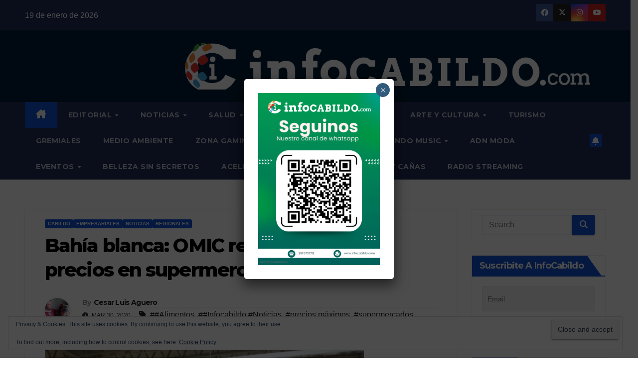

--- FILE ---
content_type: text/html; charset=UTF-8
request_url: https://infocabildo.com/bahia-blanca-omic-realizo-control-de-precios-en-supermercados/
body_size: 299458
content:
<!DOCTYPE html><html lang="es-AR" prefix="og: https://ogp.me/ns#"><head><meta charset="UTF-8"><meta name="viewport" content="width=device-width, initial-scale=1"><link rel="profile" href="https://gmpg.org/xfn/11"><style id="jetpack-boost-critical-css">@media all{.wp-video{max-width:100%;height:auto}video.wp-video-shortcode{max-width:100%;display:inline-block}}@media all{#jp-relatedposts{display:none;padding-top:1em;margin:1em 0;position:relative;clear:both}.jp-relatedposts::after{content:"";display:block;clear:both}.wp-block-image img{box-sizing:border-box;height:auto;max-width:100%;vertical-align:bottom}ul{box-sizing:border-box}.screen-reader-text{border:0;clip-path:inset(50%);height:1px;margin:-1px;overflow:hidden;padding:0;position:absolute;width:1px;word-wrap:normal!important}html :where(img[class*=wp-image-]){height:auto;max-width:100%}:where(figure){margin:0 0 1em}.pull-right{float:right}.eztoc-hide{display:none}*,::after,::before{box-sizing:border-box}html{font-family:sans-serif;line-height:1.15;-webkit-text-size-adjust:100%}article,aside,figure,header,main,nav{display:block}body{margin:0;font-family:-apple-system,BlinkMacSystemFont,"Segoe UI",Roboto,"Helvetica Neue",Arial,"Noto Sans",sans-serif,"Apple Color Emoji","Segoe UI Emoji","Segoe UI Symbol","Noto Color Emoji";font-size:1rem;font-weight:400;line-height:1.5;color:#212529;text-align:left;background-color:#fff}h1,h2,h3,h4,h6{margin-top:0;margin-bottom:.5rem}p{margin-top:0;margin-bottom:1rem}ul{margin-top:0;margin-bottom:1rem}ul ul{margin-bottom:0}strong{font-weight:bolder}a{color:#007bff;text-decoration:none;background-color:#fff0}a:not([href]){color:inherit;text-decoration:none}figure{margin:0 0 1rem}img{vertical-align:middle;border-style:none}svg{overflow:hidden;vertical-align:middle}label{display:inline-block;margin-bottom:.5rem}button{border-radius:0}button,input,textarea{margin:0;font-family:inherit;font-size:inherit;line-height:inherit}button,input{overflow:visible}button{text-transform:none}[type=button],[type=submit],button{-webkit-appearance:button}textarea{overflow:auto;resize:vertical}fieldset{min-width:0;padding:0;margin:0;border:0}[type=search]{outline-offset:-2px;-webkit-appearance:none}[hidden]{display:none!important}h1,h2,h3,h4,h6{margin-bottom:.5rem;font-weight:500;line-height:1.2}h1{font-size:2.5rem}h2{font-size:2rem}h3{font-size:1.75rem}h4{font-size:1.5rem}h6{font-size:1rem}.small{font-size:80%;font-weight:400}.img-fluid{max-width:100%;height:auto}.container-fluid{width:100%;padding-right:15px;padding-left:15px;margin-right:auto;margin-left:auto}.row{display:-ms-flexbox;display:flex;-ms-flex-wrap:wrap;flex-wrap:wrap;margin-right:-15px;margin-left:-15px}.col-lg-3,.col-lg-9,.col-md-12,.col-md-3,.col-md-4,.col-md-6,.col-md-8,.col-md-9{position:relative;width:100%;padding-right:15px;padding-left:15px}@media (min-width:768px){.col-md-3{-ms-flex:0 0 25%;flex:0 0 25%;max-width:25%}.col-md-4{-ms-flex:0 0 33.333333%;flex:0 0 33.333333%;max-width:33.333333%}.col-md-6{-ms-flex:0 0 50%;flex:0 0 50%;max-width:50%}.col-md-8{-ms-flex:0 0 66.666667%;flex:0 0 66.666667%;max-width:66.666667%}.col-md-9{-ms-flex:0 0 75%;flex:0 0 75%;max-width:75%}.col-md-12{-ms-flex:0 0 100%;flex:0 0 100%;max-width:100%}}@media (min-width:992px){.col-lg-3{-ms-flex:0 0 25%;flex:0 0 25%;max-width:25%}.col-lg-9{-ms-flex:0 0 75%;flex:0 0 75%;max-width:75%}}.form-control{display:block;width:100%;height:calc(1.5em + .75rem + 2px);padding:.375rem .75rem;font-size:1rem;font-weight:400;line-height:1.5;color:#495057;background-color:#fff;background-clip:padding-box;border:1px solid #ced4da;border-radius:.25rem}.form-control::-webkit-input-placeholder{color:#6c757d;opacity:1}.form-control::-moz-placeholder{color:#6c757d;opacity:1}.form-control:-ms-input-placeholder{color:#6c757d;opacity:1}.form-control::-ms-input-placeholder{color:#6c757d;opacity:1}.form-control::placeholder{color:#6c757d;opacity:1}.btn{display:inline-block;font-weight:400;color:#212529;text-align:center;vertical-align:middle;background-color:#fff0;border:1px solid #fff0;padding:.375rem .75rem;font-size:1rem;line-height:1.5;border-radius:.25rem}.collapse:not(.show){display:none}.dropdown{position:relative}.dropdown-menu{position:absolute;top:100%;left:0;z-index:1000;display:none;float:left;min-width:10rem;padding:.5rem 0;margin:.125rem 0 0;font-size:1rem;color:#212529;text-align:left;list-style:none;background-color:#fff;background-clip:padding-box;border:1px solid rgb(0 0 0/.15);border-radius:.25rem}.dropdown-item{display:block;width:100%;padding:.25rem 1.5rem;clear:both;font-weight:400;color:#212529;text-align:inherit;white-space:nowrap;background-color:#fff0;border:0}.input-group{position:relative;display:-ms-flexbox;display:flex;-ms-flex-wrap:wrap;flex-wrap:wrap;-ms-flex-align:stretch;align-items:stretch;width:100%}.input-group>.form-control{position:relative;-ms-flex:1 1 0%;flex:1 1 0%;min-width:0;margin-bottom:0}.input-group>.form-control:not(:last-child){border-top-right-radius:0;border-bottom-right-radius:0}.nav{display:-ms-flexbox;display:flex;-ms-flex-wrap:wrap;flex-wrap:wrap;padding-left:0;margin-bottom:0;list-style:none}.nav-link{display:block;padding:.5rem 1rem}.navbar{position:relative;display:-ms-flexbox;display:flex;-ms-flex-wrap:wrap;flex-wrap:wrap;-ms-flex-align:center;align-items:center;-ms-flex-pack:justify;justify-content:space-between;padding:.5rem 1rem}.navbar .container-fluid{display:-ms-flexbox;display:flex;-ms-flex-wrap:wrap;flex-wrap:wrap;-ms-flex-align:center;align-items:center;-ms-flex-pack:justify;justify-content:space-between}.navbar-nav{display:-ms-flexbox;display:flex;-ms-flex-direction:column;flex-direction:column;padding-left:0;margin-bottom:0;list-style:none}.navbar-nav .nav-link{padding-right:0;padding-left:0}.navbar-nav .dropdown-menu{position:static;float:none}.navbar-collapse{-ms-flex-preferred-size:100%;flex-basis:100%;-ms-flex-positive:1;flex-grow:1;-ms-flex-align:center;align-items:center}.navbar-toggler{padding:.25rem .75rem;font-size:1.25rem;line-height:1;background-color:#fff0;border:1px solid #fff0;border-radius:.25rem}@media (max-width:991.98px){.navbar-expand-lg>.container-fluid{padding-right:0;padding-left:0}}@media (min-width:992px){.navbar-expand-lg{-ms-flex-flow:row nowrap;flex-flow:row nowrap;-ms-flex-pack:start;justify-content:flex-start}.navbar-expand-lg .navbar-nav{-ms-flex-direction:row;flex-direction:row}.navbar-expand-lg .navbar-nav .dropdown-menu{position:absolute}.navbar-expand-lg .navbar-nav .nav-link{padding-right:.5rem;padding-left:.5rem}.navbar-expand-lg>.container-fluid{-ms-flex-wrap:nowrap;flex-wrap:nowrap}.navbar-expand-lg .navbar-collapse{display:-ms-flexbox!important;display:flex!important;-ms-flex-preferred-size:auto;flex-basis:auto}.navbar-expand-lg .navbar-toggler{display:none}}.media{display:-ms-flexbox;display:flex;-ms-flex-align:start;align-items:flex-start}.media-body{-ms-flex:1;flex:1}.clearfix::after{display:block;clear:both;content:""}.d-none{display:none!important}@media (min-width:768px){.d-md-block{display:block!important}}@media (min-width:992px){.d-lg-flex{display:-ms-flexbox!important;display:flex!important}}.align-items-center{-ms-flex-align:center!important;align-items:center!important}.position-relative{position:relative!important}.my-2{margin-top:.5rem!important}.mx-2{margin-right:.5rem!important}.my-2{margin-bottom:.5rem!important}.mx-2{margin-left:.5rem!important}.pl-3{padding-left:1rem!important}.mr-auto,.mx-auto{margin-right:auto!important}.ml-auto,.mx-auto{margin-left:auto!important}@media (min-width:992px){.my-lg-0{margin-top:0!important}.my-lg-0{margin-bottom:0!important}}.text-right{text-align:right!important}:root{--headFont:"Montserrat",sans-serif;--bodyFont:"Work Sans",sans-serif}.burger{position:relative;display:block;z-index:12;width:1.75rem;height:1rem;border:none;outline:0;background:0 0;visibility:visible;transform:rotate(0)}.burger-line{position:absolute;display:block;right:0;width:100%;height:2px;border:none;outline:0;opacity:1;transform:rotate(0);background-color:#fff}.burger-line:nth-child(3){top:1rem}.burger-line:first-child{top:0}.burger-line:nth-child(2){top:.5rem}.site-title{font-size:34px;margin-bottom:0;font-weight:700;font-family:var(--headFont);letter-spacing:-.05em;line-height:1.3}.navbar-header .site-description{letter-spacing:1.2px;margin-bottom:0}.m-header{display:none}.mg-head-detail{padding:8px 0}.mg-head-detail .info-left{display:block;float:left;margin:0;padding:0}.mg-head-detail .info-left li{display:inline-block;margin-right:15px;padding:0;line-height:35px}.info-right{display:block;float:right;margin:0;padding:0}.info-right li{display:inline-block;padding:0}.mg-head-detail .info-right li a{font-size:13px}.mg-head-detail .info-right i{font-size:14px;padding-right:10px}.mg-nav-widget-area{padding-bottom:0}.mg-nav-widget-area .site-branding-text .site-title{margin-bottom:5px}.mg-menu-full{position:relative}.mg-nav-widget-area .header-ads{display:flex;justify-content:flex-end}.mg-headwidget .navbar-wp{position:inherit;left:0;right:0;top:0;margin:0;z-index:999;border-radius:0}.mg-headwidget .navbar-wp .navbar-nav>li>a{padding:10px 22px;font-size:14px;text-transform:uppercase;font-family:var(--headFont);line-height:2.3}.navbar-wp .navbar-nav>li>a.homebtn span{font-size:18px;line-height:.98}.mg-nav-widget-area-back{background-position:center;background-size:cover;background-repeat:no-repeat}.mg-nav-widget-area-back .inner{width:100%;padding:25px 0}.navbar-wp{margin:0;padding:0;border:none;border-radius:0;z-index:1000}.navbar-wp .navbar-nav>li>a{padding:30px 16px;margin-right:0;font-size:16px;letter-spacing:.5px;margin-bottom:0;font-weight:600;text-transform:capitalize;display:block}.navbar-wp .navbar-nav>.active>a{background:0 0}.navbar-wp .dropdown-menu{min-width:250px;padding:0;border:none;border-radius:0;z-index:10;right:auto;left:0}.navbar-wp .dropdown-menu>li,.navbar-wp .dropdown-menu>li:last-child{border:0}.navbar-wp .dropdown-menu>li>a{padding:12px 15px;font-size:12px;font-family:var(--bodyFont);display:block;font-weight:400;text-transform:uppercase}.mobilehomebtn{display:none;width:30px;text-align:center;line-height:30px;height:30px}.btn-bell{padding:5px;line-height:1;display:inline-flex;align-items:center;justify-content:center}html{font-size:100%}@media only screen and (max-width:1200px){html{font-size:95%}}@media screen and (max-width:991px){html{font-size:90%}}@media screen and (max-width:767px){html{font-size:85%}}@media screen and (max-width:575px){html{font-size:80%}}body{padding:0;margin:0;font-family:var(--bodyFont);font-size:16px;-webkit-font-smoothing:antialiased;font-weight:400;line-height:30px;word-wrap:break-word}.container-fluid{padding-right:50px;padding-left:50px}input[type=email],input[type=search],input[type=text],textarea{border-radius:0;margin-bottom:20px;box-shadow:inherit;padding:6px 12px;line-height:40px;border-width:2px;border-style:solid;width:100%}button,input[type=submit]{padding:5px 35px;line-height:30px;border-radius:4px;font-weight:700;font-size:14px;border-width:1px;border-style:solid;box-shadow:0 2px 2px 0 rgb(0 0 0/.14),0 3px 1px -2px rgb(0 0 0/.2),0 1px 5px 0 rgb(0 0 0/.12)}.form-control{border-radius:0;margin-bottom:20px;box-shadow:inherit;padding:6px 12px;line-height:40px;border-width:2px;border-style:solid;height:40px}img.alignnone{width:auto;height:auto}.avatar{border-radius:50px}#content{padding-top:60px;padding-bottom:60px}iframe{max-width:100%}video{display:inline-block;vertical-align:baseline}.page-content-single p a{text-decoration:underline}h1{font-size:34px;line-height:1.3}h2{font-size:32px;line-height:1.3}h3{font-size:28px;line-height:1.3}h4{font-size:24px;line-height:1.3}h6{font-size:16px;line-height:1.3}h1,h2,h3,h4,h6{font-weight:700;font-family:var(--headFont);letter-spacing:-.05em;line-height:1.3;margin:0 0 1.4rem}@media screen and (min-width:768px){.sidebar-sticky{position:sticky;align-self:flex-start;top:24px}}img{height:auto;max-width:100%}.btn{padding:2px 26px;line-height:30px;overflow:hidden;position:relative;border-radius:4px;font-weight:700;display:inline-block;border-width:2px;border-style:solid}.mg-blog-post-box{margin-bottom:50px;padding:0;box-shadow:0 1px 3px rgb(0 0 0/.15);background:#fff}.mg-blog-post-box>.img-fluid{max-width:100%}.mg-blog-post-box .mg-blog-category{margin-bottom:10px}.mg-blog-post-box .small{font-size:16px;line-height:25px;font-weight:400;padding:20px}.mg-blog-post-box .small.single{line-height:27px;padding:20px 40px 40px 40px;font-size:16px}:not(.single) .mg-blog-post-box .small>p{margin-bottom:30px}.mg-blog-post-box .small figure,.mg-blog-post-box .small img{max-width:100%;height:auto}.mg-blog-date{padding:0;font-size:12px;margin-right:14px;font-weight:500;text-transform:uppercase}.mg-blog-post-box h1.title.single{overflow:inherit;display:inherit}.mg-blog-category{margin:0 0 5px;width:auto;line-height:0;display:flex;flex-wrap:wrap;gap:7px}.mg-blog-category a{display:inline-block;font-size:10px;padding:4px 6px;line-height:10px;text-transform:uppercase;font-weight:700;border-radius:3px;margin-right:0}.mg-blog-post-box .mg-header{padding:20px 40px}.mg-blog-post-box:has(.single-featured-image) .mg-header{padding:20px 70px}.mg-blog-post-box .mg-header h1{font-size:38px;font-weight:800}.mg-blog-post-box .mg-header h4{font-size:14px;font-weight:700;border-bottom:1px solid #ccc;margin-bottom:0}.mg-blog-post-box .mg-header .mg-author-pic img{width:50px;height:50px}.mg-blog-post-box .mg-header .mg-blog-date i{padding-right:4px}.mg-blog-post-box .mg-header .mg-info-author-block{border:none;box-shadow:inherit;margin:0;padding:10px 0}.mg-info-author-block{margin-bottom:30px;margin-top:-20px;padding:20px 40px;box-shadow:0 1px 3px rgb(0 0 0/.15);align-items:center}.mg-info-author-block h4{font-size:24px;font-weight:700;margin-bottom:0}.mg-info-author-block h4 span{font-size:14px;padding-right:5px}.mg-info-author-block .mg-author-pic img{margin:0 25px 0 0;float:left;border-radius:50%;box-shadow:0 2px 2px 0 rgb(0 0 0/.14),0 3px 1px -2px rgb(0 0 0/.2),0 1px 5px 0 rgb(0 0 0/.12);width:80px;height:80px}.mg-info-author-block a{display:inline-block}#cancel-comment-reply-link{margin-left:10px}#cancel-comment-reply-link{text-decoration:underline}.mg-sidebar .mg-widget .btn{padding:2px 12px;border:none;border-radius:0;height:40px}.mg-sidebar .mg-widget{margin-bottom:30px;padding:10px 20px;border-radius:0;border-width:1px;border-style:solid;overflow-x:hidden}.mg-wid-title{font-weight:700;border-width:0 0 2px 0;border-style:solid;margin:-10px -20px 20px -20px;position:relative;padding:0}.mg-sidebar .mg-widget .wtitle{font-size:18px;line-height:40px;font-weight:600;margin:0;padding:0 8px 0 15px;position:relative;text-transform:capitalize;width:auto;height:40px;display:inline-block}.mg-sidebar .mg-widget .wtitle::before{width:30px;position:absolute;right:-29px;top:0;height:42px;border-style:solid;clip-path:polygon(0 0,0% 100%,100% 100%);content:""}.mg-sidebar .mg-widget.widget_search .btn{border:medium none;border-radius:0 4px 4px 0;height:40px;line-height:25px;padding:5px 15px}footer .mg-widget{margin-bottom:50px}footer .mg-widget:nth-child(4n+1){clear:both}footer .mg-widget{overflow:hidden}footer .mg-footer-bottom-area{padding-bottom:30px}footer .mg-footer-bottom-area .divide-line{margin-bottom:40px;height:2px;width:100%;background:#1a182e}.mg-social{padding:0;margin:0}.mg-social li{display:inline-block!important;margin-right:0;border-bottom:none!important}.mg-social li span.icon-soci{display:inline-block;float:left;height:35px;line-height:35px;margin:0;text-align:center;width:35px;border-radius:3px}.mg-social li span.icon-soci i{font-size:14px;padding:0}.ta_upscr{bottom:2%;display:none;height:40px;opacity:1;overflow:hidden;position:fixed;right:10px;text-align:center;width:40px;z-index:9999;border-radius:3px;border-width:2px;border-style:solid;box-shadow:0 2px 2px 0 rgb(0 0 0/.14),0 3px 1px -2px rgb(0 0 0/.2),0 1px 5px 0 rgb(0 0 0/.12)}.ta_upscr i{font-size:16px;line-height:40px}.screen-reader-text{border:0;clip:rect(1px,1px,1px,1px);clip-path:inset(50%);height:1px;margin:-1px;overflow:hidden;padding:0;position:absolute!important;width:1px;word-wrap:normal!important}input[type=email],input[type=search],input[type=text],textarea{margin-bottom:15px}.nav.navbar-nav:not(.sm-collapsible) .menu-item-has-children .nav-link:after{content:"";font-family:"Font Awesome 6 Free";margin-left:.255em;font-size:10px;vertical-align:.255em;font-weight:900}@media (max-width:991.98px){li.active.home{display:none}.m-header{width:100%;padding-right:15px;padding-left:15px;display:flex;justify-content:space-between}.mobilehomebtn{display:block}.desk-header{display:none}.m-header .navbar-toggler{margin-top:.5rem;margin-bottom:.5rem;padding:.5rem .75rem;box-shadow:none}}@media screen and (min-width:240px) and (max-width:767px){.mg-head-detail .info-left,.mg-head-detail .info-right{float:none;text-align:center}.mg-sidebar .mg-widget{margin-bottom:20px}.mg-blog-post-box .mg-header{padding:30px 20px}.mg-blog-post-box .small.single{padding:20px 30px}.mg-blog-post-box .mg-info-author-block{padding:30px 20px}.navbar-wp .navbar-nav>li>a{padding:10px 16px}.navbar-wp .navbar-nav>.active>a{border-bottom:none}.mg-headwidget .navbar-wp .navbar-nav>li>a{padding:12px 16px}.mg-sidebar{margin:20px 0 0 0}.text-xs{text-align:center!important}.text-center-xs{text-align:center}.col-md-4{margin-bottom:15px}footer .mg-footer-bottom-area{text-align:center}li.active.home{display:none}}@media (max-width:576px){.mg-nav-widget-area .header-ads{padding-top:10px}.mg-blog-post-box .mg-header h1{font-size:32px}}@media (min-width:768px) and (max-width:991px){.navbar-header{float:none}}@media only screen and (min-width:320px) and (max-width:480px){.mg-head-detail .info-left{float:none;text-align:center;margin:0;float:none}.mg-head-detail .info-right{float:none;text-align:center;margin:0;float:none}.navbar-wp .navbar-nav>li>a{padding:12px}}@media screen and (min-width:240px) and (max-width:1179px){.container-fluid{padding-right:15px;padding-left:15px}}@media (min-width:508px) and (max-width:991px){.mg-nav-widget-area .site-title a{font-size:31px}.mg-nav-widget-area .site-branding-text .site-title a{font-size:30px}}@media only screen and (max-width:640px){.mg-nav-widget-area .site-branding-text .site-title a{font-size:30px}}.mg-headwidget .mg-head-detail{background:#202f5b}.mg-head-detail .info-left li,.mg-headwidget .mg-head-detail .info-right li a,.mg-headwidget .mg-head-detail li a i{color:#fff}.mg-headwidget .mg-head-detail li a i{color:#fff}.mg-headwidget .mg-head-detail .info-right li a i{color:#fff}.mg-headwidget .navbar-wp{background:#202f5b}.mg-headwidget .navbar-wp .navbar-nav>li>a{color:rgb(255 255 255/.71)}.mg-headwidget .navbar-wp .navbar-nav>.active>a{color:#fff;background:#1151d3}a.newsup-categories.category-color-1{background:#1151d3}.navbar-wp .dropdown-menu{background:#1f2024}.navbar-wp .dropdown-menu>li>a{background:#1f2024!important;color:#fff!important}.mobilehomebtn{background:#1151d3;color:#fff}body{color:#222}input[type=email],input[type=text],textarea{color:#212121;border-color:#eef3fb}button,input[type=submit]{background:#1151d3;border-color:#1151d3;color:#fff}a{color:#1151d3}.mg-social li a{color:#fff!important}.mg-blog-post-box .mg-header h1 a{color:#000}.mg-blog-post-box .small{color:#222}.mg-blog-category a{color:#fff;background:#1151d3}.mg-blog-date{color:#333}.mg-info-author-block{background:#fff;border-color:#eaeaea;color:#222}.mg-info-author-block a{color:#212121}.mg-info-author-block h4{color:#333}.mg-info-author-block h4 span{color:#999}.mg-sidebar .mg-widget{background:#fff;border-color:#eee}.mg-wid-title{border-color:#1151d3}.mg-sidebar .mg-widget h6{background:#1151d3;color:#fff}.mg-sidebar .mg-widget .wtitle{background:#1151d3;color:#fff}.mg-sidebar .mg-widget h6::before{border-left-color:#1151d3;border-color:#fff0 #fff0 #fff0 #1151d3}.mg-sidebar .mg-widget .wtitle::before{border-left-color:#1151d3;border-color:#fff0 #fff0 #fff0 #1151d3}.mg-sidebar .mg-widget.widget_search .btn{color:#fff;background:#1151d3}h1,h2,h3,h4,h6{color:#212121}.btn{background:#1151d3;color:#fff}.btn-theme{background:#1151d3;color:#fff;border-color:#1151d3}.facebook{background:#3b5998;color:#fff}.x-twitter{background:#222}.instagram{color:#fff;background:radial-gradient(circle farthest-corner at 32% 106%,#ffe17d 0,#ffcd69 10%,#fa9137 28%,#eb4141 42%,transparent 82%),linear-gradient(135deg,#234bd7 12%,#c33cbe 58%)}.youtube{background:#cd201f;color:#fff}footer .mg-widget,footer .mg-widget a{color:#fff}.ta_upscr{background:#1151d3;border-color:#1151d3;color:#fff!important}.form-control{border-color:#eef3fb}.fa{font-family:var(--fa-style-family,"Font Awesome 6 Free");font-weight:var(--fa-style,900)}.fa,.fa-brands,.fa-solid,.fab,.fas{-moz-osx-font-smoothing:grayscale;-webkit-font-smoothing:antialiased;display:var(--fa-display,inline-block);font-style:normal;font-variant:normal;line-height:1;text-rendering:auto}.fa-solid,.fas{font-family:"Font Awesome 6 Free"}.fa-brands,.fab{font-family:"Font Awesome 6 Brands"}.fa-house-chimney:before{content:""}.fa-clock:before{content:""}.fa-bell:before{content:""}.fa-search:before{content:""}.fa-angle-up:before{content:""}@font-face{font-family:"Font Awesome 6 Brands";font-style:normal;font-weight:400;font-display:block}.fa-brands,.fab{font-weight:400}.fa-x-twitter:before{content:""}.fa-instagram:before{content:""}.fa-facebook:before{content:""}.fa-youtube:before{content:""}@font-face{font-family:"Font Awesome 6 Free";font-style:normal;font-weight:400;font-display:block}@font-face{font-family:"Font Awesome 6 Free";font-style:normal;font-weight:900;font-display:block}.fa-solid,.fas{font-weight:900}.navbar-nav:not([data-sm-skip]) .dropdown-item{white-space:normal}input[type=email],input[type=text]{background:#fcfcff;position:relative;border-radius:0;border:1px solid #eee;height:50px;line-height:50px;outline:0;-webkit-box-shadow:none;box-shadow:none}#likes-other-gravatars{display:none;position:absolute;padding:9px 12px 10px 12px;background-color:#fff;border:solid 1px #dcdcde;border-radius:4px;box-shadow:none;min-width:220px;max-height:240px;height:auto;overflow:auto;z-index:1000}#likes-other-gravatars *{line-height:normal}#likes-other-gravatars .likes-text{color:#101517;font-size:12px;font-weight:500;padding-bottom:8px}#likes-other-gravatars ul{margin:0;padding:0;text-indent:0;list-style-type:none}#likes-other-gravatars ul.wpl-avatars{overflow:auto;display:block;max-height:190px}.post-likes-widget-placeholder .button{display:none}.tnp-widget-minimal{width:100%}.tnp-widget-minimal form{margin:0;padding:0;border:0}.tnp-widget-minimal input.tnp-email{width:100%;box-sizing:border-box;padding:10px;display:inline-block;border:1px solid #ddd;background-color:#f4f4f4;color:#444;font-size:14px}.tnp-widget-minimal input.tnp-submit{width:100%;box-sizing:border-box;padding:10px;display:inline-block;border:1px;border-color:#ddd;background-color:#444;background-image:none;text-shadow:none;color:#fff;font-size:14px;line-height:normal;border-radius:0;height:auto;margin:0}.sd-content ul li a.sd-button>span,.sd-social-icon-text .sd-content ul li a.sd-button>span{line-height:23px;margin-left:6px}}@media all{.swiper{display:block;list-style:none;margin-left:auto;margin-right:auto;overflow:hidden;padding:0;position:relative;z-index:1}.swiper-wrapper{box-sizing:initial;display:flex;height:100%;position:relative;width:100%;z-index:1}.swiper-wrapper{transform:translateZ(0)}.swiper-button-next,.swiper-button-prev{align-items:center;color:#007aff;display:flex;height:44px;justify-content:center;margin-top:-22px;position:absolute;top:50%;width:27px;z-index:10}.swiper-button-next svg,.swiper-button-prev svg{height:100%;-o-object-fit:contain;object-fit:contain;transform-origin:center;width:100%}.swiper-button-prev{left:10px;right:auto}.swiper-button-next:after,.swiper-button-prev:after{font-family:swiper-icons;font-size:44px;font-variant:normal;letter-spacing:0;line-height:1;text-transform:none!important}.swiper-button-prev:after{content:"prev"}.swiper-button-next{left:auto;right:10px}.swiper-button-next:after{content:"next"}.swiper-pagination{position:absolute;text-align:center;transform:translateZ(0);z-index:10}:root{--jp-carousel-primary-color:#fff;--jp-carousel-primary-subtle-color:#999;--jp-carousel-bg-color:#000;--jp-carousel-bg-faded-color:#222;--jp-carousel-border-color:#3a3a3a}.jp-carousel-overlay .swiper-button-next,.jp-carousel-overlay .swiper-button-prev{background-image:none}.jp-carousel-wrap *{line-height:inherit}.jp-carousel-wrap.swiper{height:auto;width:100vw}.jp-carousel-overlay .swiper-button-next,.jp-carousel-overlay .swiper-button-prev{opacity:.5;height:initial;width:initial;padding:20px 40px;background-image:none}.jp-carousel-overlay .swiper-button-next::after,.jp-carousel-overlay .swiper-button-prev::after{content:none}.jp-carousel-overlay .swiper-button-next svg,.jp-carousel-overlay .swiper-button-prev svg{height:30px;width:28px;background:var(--jp-carousel-bg-color);border-radius:4px}.jp-carousel-overlay{font-family:"Helvetica Neue",sans-serif!important;z-index:2147483647;overflow-x:hidden;overflow-y:auto;direction:ltr;position:fixed;top:0;right:0;bottom:0;left:0;background:var(--jp-carousel-bg-color)}.jp-carousel-overlay *{box-sizing:border-box}.jp-carousel-overlay h2::before,.jp-carousel-overlay h3::before{content:none;display:none}.jp-carousel-overlay .swiper .swiper-button-prev{left:0;right:auto}.jp-carousel-overlay .swiper .swiper-button-next{right:0;left:auto}.jp-carousel-container{display:grid;grid-template-rows:1fr 64px;height:100%}.jp-carousel-info{display:flex;flex-direction:column;text-align:left!important;-webkit-font-smoothing:subpixel-antialiased!important;z-index:100;background-color:var(--jp-carousel-bg-color);opacity:1}.jp-carousel-info-footer{position:relative;background-color:var(--jp-carousel-bg-color);height:64px;display:flex;align-items:center;justify-content:space-between;width:100vw}.jp-carousel-info-extra{display:none;background-color:var(--jp-carousel-bg-color);padding:35px;width:100vw;border-top:1px solid var(--jp-carousel-bg-faded-color)}.jp-carousel-title-and-caption{margin-bottom:15px}.jp-carousel-photo-info{left:0!important;width:100%!important}.jp-carousel-comments-wrapper{padding:0;width:100%!important;display:none}.jp-carousel-close-hint{letter-spacing:0!important;position:fixed;top:20px;right:30px;padding:10px;text-align:right;width:45px;height:45px;z-index:15;color:var(--jp-carousel-primary-color)}.jp-carousel-close-hint svg{padding:3px 2px;background:var(--jp-carousel-bg-color);border-radius:4px}.jp-carousel-pagination-container{flex:1;margin:0 15px 0 35px}.jp-carousel-pagination,.jp-swiper-pagination{color:var(--jp-carousel-primary-color);font-size:15px;font-weight:400;white-space:nowrap;display:none;position:static!important}.jp-carousel-pagination-container .swiper-pagination{text-align:left;line-height:8px}.jp-carousel-pagination{padding-left:5px}.jp-carousel-info-footer .jp-carousel-photo-title-container{flex:4;justify-content:center;overflow:hidden;margin:0}.jp-carousel-photo-caption,.jp-carousel-photo-title{background:0 0!important;border:none!important;display:inline-block;font:400 20px/1.3em"Helvetica Neue",sans-serif;line-height:normal;letter-spacing:0!important;margin:0 0 10px 0;padding:0;overflow:hidden;text-shadow:none!important;text-transform:none!important;color:var(--jp-carousel-primary-color)}.jp-carousel-info-footer .jp-carousel-photo-caption{text-align:center;font-size:15px;white-space:nowrap;color:var(--jp-carousel-primary-subtle-color);margin:0;text-overflow:ellipsis}.jp-carousel-photo-title{font-size:32px;margin-bottom:2px}.jp-carousel-photo-description{color:var(--jp-carousel-primary-subtle-color);font-size:16px;margin:25px 0;width:100%;overflow:hidden;overflow-wrap:break-word}.jp-carousel-caption{font-size:14px;font-weight:400;margin:0}.jp-carousel-image-meta{color:var(--jp-carousel-primary-color);font:12px/1.4"Helvetica Neue",sans-serif!important;width:100%;display:none}.jp-carousel-image-meta ul{margin:0!important;padding:0!important;list-style:none!important}a.jp-carousel-image-download{display:inline-block;clear:both;color:var(--jp-carousel-primary-subtle-color);line-height:1;font-weight:400;font-size:14px;text-decoration:none}a.jp-carousel-image-download svg{display:inline-block;vertical-align:middle;margin:0 3px;padding-bottom:2px}.jp-carousel-comments{font:15px/1.7"Helvetica Neue",sans-serif!important;font-weight:400;background:none #fff0;width:100%;bottom:10px;margin-top:20px}#jp-carousel-comment-form{margin:0 0 10px!important;width:100%}textarea#jp-carousel-comment-form-comment-field{background:var(--jp-carousel-bg-faded-color);border:1px solid var(--jp-carousel-border-color);color:var(--jp-carousel-primary-subtle-color);font:16px/1.4"Helvetica Neue",sans-serif!important;width:100%;padding:10px 10px 5px;margin:0;float:none;height:147px;box-shadow:inset 2px 2px 2px rgb(0 0 0/.1);border-radius:3px;overflow:hidden;box-sizing:border-box}textarea#jp-carousel-comment-form-comment-field::-webkit-input-placeholder{color:#555}#jp-carousel-loading-overlay{display:none;position:fixed;top:0;bottom:0;left:0;right:0}#jp-carousel-loading-wrapper{display:flex;align-items:center;justify-content:center;height:100vh;width:100vw}#jp-carousel-library-loading,#jp-carousel-library-loading::after{border-radius:50%;width:40px;height:40px}#jp-carousel-library-loading{float:left;margin:22px 0 0 10px;font-size:10px;position:relative;text-indent:-9999em;border-top:8px solid rgb(255 255 255/.2);border-right:8px solid rgb(255 255 255/.2);border-bottom:8px solid rgb(255 255 255/.2);border-left:8px solid var(--jp-carousel-primary-color);transform:translateZ(0)}#jp-carousel-comment-form-spinner,#jp-carousel-comment-form-spinner::after{border-radius:50%;width:20px;height:20px}#jp-carousel-comment-form-spinner{display:none;float:left;font-size:10px;position:absolute;text-indent:-9999em;border-top:4px solid rgb(255 255 255/.2);border-right:4px solid rgb(255 255 255/.2);border-bottom:4px solid rgb(255 255 255/.2);border-left:4px solid var(--jp-carousel-primary-color);transform:translateZ(0);margin:0 auto;top:calc(50% - 15px);left:0;bottom:0;right:0}.jp-carousel-info-content-wrapper{max-width:800px;margin:auto}#jp-carousel-comment-form-submit-and-info-wrapper{display:none;overflow:hidden;width:100%}#jp-carousel-comment-form-commenting-as input{background:var(--jp-carousel-bg-color);border:1px solid var(--jp-carousel-border-color);color:var(--jp-carousel-primary-subtle-color);font:16px/1.4"Helvetica Neue",sans-serif!important;padding:10px;float:left;box-shadow:inset 2px 2px 2px rgb(0 0 0/.2);border-radius:2px;width:285px}#jp-carousel-comment-form-commenting-as fieldset{float:left;border:none;margin:20px 0 0 0;padding:0;clear:both}#jp-carousel-comment-form-commenting-as label{font:400 13px/1.7"Helvetica Neue",sans-serif!important;margin:0 20px 3px 0;float:left;width:100px}#jp-carousel-comment-form-button-submit{margin-top:20px;margin-left:auto;display:block;border:solid 1px var(--jp-carousel-primary-color);background:var(--jp-carousel-bg-color);border-radius:3px;padding:8px 16px;font-size:14px;color:var(--jp-carousel-primary-color)}#jp-carousel-comment-form-container{margin-bottom:15px;width:100%;margin-top:20px;color:var(--jp-carousel-primary-subtle-color);position:relative;overflow:hidden}#jp-carousel-comment-post-results{display:none;overflow:auto;width:100%}#jp-carousel-comments-loading{font:400 15px/1.7"Helvetica Neue",sans-serif!important;display:none;color:var(--jp-carousel-primary-subtle-color);text-align:left;margin-bottom:20px;width:100%;bottom:10px;margin-top:20px}.jp-carousel-photo-icons-container{flex:1;display:block;text-align:right;margin:0 20px 0 30px;white-space:nowrap}.jp-carousel-icon-btn{padding:16px;text-decoration:none;border:none;background:0 0;display:inline-block;height:64px}.jp-carousel-icon{border:none;display:inline-block;line-height:0;font-weight:400;font-style:normal;border-radius:4px;width:31px;padding:4px 3px 3px}.jp-carousel-icon svg{display:inline-block}.jp-carousel-overlay rect{fill:var(--jp-carousel-primary-color)}.jp-carousel-icon .jp-carousel-has-comments-indicator{display:none;font-size:12px;vertical-align:top;margin-left:-16px;line-height:1;padding:2px 4px;border-radius:4px;background:var(--jp-carousel-primary-color);color:var(--jp-carousel-bg-color);font-weight:400;font-family:"Helvetica Neue",sans-serif!important;position:relative}@media only screen and (max-width:760px){.jp-carousel-overlay .swiper .swiper-button-next,.jp-carousel-overlay .swiper .swiper-button-prev{display:none!important}.jp-carousel-image-meta{float:none!important;width:100%!important;box-sizing:border-box;margin-left:0}.jp-carousel-close-hint{font-size:26px!important;position:fixed!important;top:10px;right:10px}.jp-carousel-wrap{background-color:var(--jp-carousel-bg-color)}.jp-carousel-caption{overflow:visible!important}.jp-carousel-info-footer .jp-carousel-photo-title-container{display:none}.jp-carousel-photo-icons-container{margin:0 10px 0 0;white-space:nowrap}.jp-carousel-icon-btn{padding-left:20px}.jp-carousel-pagination{padding-left:5px}.jp-carousel-pagination-container{margin-left:25px}#jp-carousel-comment-form-commenting-as fieldset,#jp-carousel-comment-form-commenting-as input{width:100%;float:none}}.widget_eu_cookie_law_widget{border:none;bottom:1em;left:1em;margin:0;padding:0;position:fixed;right:1em;width:auto;z-index:50001}#eu-cookie-law{background-color:#fff;border:1px solid #dedede;color:#2e4467;font-size:12px;line-height:1.5;overflow:hidden;padding:6px 6px 6px 15px;position:relative}#eu-cookie-law a{color:inherit;text-decoration:underline}#eu-cookie-law form{margin-bottom:0;position:static}#eu-cookie-law input{background:#f3f3f3;border:1px solid #dedede;border-radius:3px;color:#2e4453;display:inline;float:right;font-family:inherit;font-size:14px;font-weight:inherit;line-height:inherit;margin:0 0 0 5%;padding:8px 12px;position:static;text-transform:none}@media (max-width:600px){#eu-cookie-law{padding-bottom:55px}#eu-cookie-law input.accept{bottom:8px;position:absolute;right:8px}}}@media all{.swiper{display:block;list-style:none;margin-left:auto;margin-right:auto;overflow:hidden;padding:0;position:relative;z-index:1}.swiper-wrapper{box-sizing:initial;display:flex;height:100%;position:relative;width:100%;z-index:1}.swiper-wrapper{transform:translateZ(0)}.swiper-button-next,.swiper-button-prev{align-items:center;color:#007aff;display:flex;height:44px;justify-content:center;margin-top:-22px;position:absolute;top:50%;width:27px;z-index:10}.swiper-button-next svg,.swiper-button-prev svg{height:100%;-o-object-fit:contain;object-fit:contain;transform-origin:center;width:100%}.swiper-button-prev{left:10px;right:auto}.swiper-button-next:after,.swiper-button-prev:after{font-family:swiper-icons;font-size:44px;font-variant:normal;letter-spacing:0;line-height:1;text-transform:none!important}.swiper-button-prev:after{content:"prev"}.swiper-button-next{left:auto;right:10px}.swiper-button-next:after{content:"next"}.swiper-pagination{position:absolute;text-align:center;transform:translateZ(0);z-index:10}:root{--jp-carousel-primary-color:#fff;--jp-carousel-primary-subtle-color:#999;--jp-carousel-bg-color:#000;--jp-carousel-bg-faded-color:#222;--jp-carousel-border-color:#3a3a3a}.jp-carousel-overlay .swiper-button-next,.jp-carousel-overlay .swiper-button-prev{background-image:none}.jp-carousel-wrap *{line-height:inherit}.jp-carousel-wrap.swiper{height:auto;width:100vw}.jp-carousel-overlay .swiper-button-next,.jp-carousel-overlay .swiper-button-prev{opacity:.5;height:initial;width:initial;padding:20px 40px;background-image:none}.jp-carousel-overlay .swiper-button-next::after,.jp-carousel-overlay .swiper-button-prev::after{content:none}.jp-carousel-overlay .swiper-button-next svg,.jp-carousel-overlay .swiper-button-prev svg{height:30px;width:28px;background:var(--jp-carousel-bg-color);border-radius:4px}.jp-carousel-overlay{font-family:"Helvetica Neue",sans-serif!important;z-index:2147483647;overflow-x:hidden;overflow-y:auto;direction:ltr;position:fixed;top:0;right:0;bottom:0;left:0;background:var(--jp-carousel-bg-color)}.jp-carousel-overlay *{box-sizing:border-box}.jp-carousel-overlay h2::before,.jp-carousel-overlay h3::before{content:none;display:none}.jp-carousel-overlay .swiper .swiper-button-prev{left:0;right:auto}.jp-carousel-overlay .swiper .swiper-button-next{right:0;left:auto}.jp-carousel-container{display:grid;grid-template-rows:1fr 64px;height:100%}.jp-carousel-info{display:flex;flex-direction:column;text-align:left!important;-webkit-font-smoothing:subpixel-antialiased!important;z-index:100;background-color:var(--jp-carousel-bg-color);opacity:1}.jp-carousel-info-footer{position:relative;background-color:var(--jp-carousel-bg-color);height:64px;display:flex;align-items:center;justify-content:space-between;width:100vw}.jp-carousel-info-extra{display:none;background-color:var(--jp-carousel-bg-color);padding:35px;width:100vw;border-top:1px solid var(--jp-carousel-bg-faded-color)}.jp-carousel-title-and-caption{margin-bottom:15px}.jp-carousel-photo-info{left:0!important;width:100%!important}.jp-carousel-comments-wrapper{padding:0;width:100%!important;display:none}.jp-carousel-close-hint{letter-spacing:0!important;position:fixed;top:20px;right:30px;padding:10px;text-align:right;width:45px;height:45px;z-index:15;color:var(--jp-carousel-primary-color)}.jp-carousel-close-hint svg{padding:3px 2px;background:var(--jp-carousel-bg-color);border-radius:4px}.jp-carousel-pagination-container{flex:1;margin:0 15px 0 35px}.jp-carousel-pagination,.jp-swiper-pagination{color:var(--jp-carousel-primary-color);font-size:15px;font-weight:400;white-space:nowrap;display:none;position:static!important}.jp-carousel-pagination-container .swiper-pagination{text-align:left;line-height:8px}.jp-carousel-pagination{padding-left:5px}.jp-carousel-info-footer .jp-carousel-photo-title-container{flex:4;justify-content:center;overflow:hidden;margin:0}.jp-carousel-photo-caption,.jp-carousel-photo-title{background:0 0!important;border:none!important;display:inline-block;font:400 20px/1.3em"Helvetica Neue",sans-serif;line-height:normal;letter-spacing:0!important;margin:0 0 10px 0;padding:0;overflow:hidden;text-shadow:none!important;text-transform:none!important;color:var(--jp-carousel-primary-color)}.jp-carousel-info-footer .jp-carousel-photo-caption{text-align:center;font-size:15px;white-space:nowrap;color:var(--jp-carousel-primary-subtle-color);margin:0;text-overflow:ellipsis}.jp-carousel-photo-title{font-size:32px;margin-bottom:2px}.jp-carousel-photo-description{color:var(--jp-carousel-primary-subtle-color);font-size:16px;margin:25px 0;width:100%;overflow:hidden;overflow-wrap:break-word}.jp-carousel-caption{font-size:14px;font-weight:400;margin:0}.jp-carousel-image-meta{color:var(--jp-carousel-primary-color);font:12px/1.4"Helvetica Neue",sans-serif!important;width:100%;display:none}.jp-carousel-image-meta ul{margin:0!important;padding:0!important;list-style:none!important}a.jp-carousel-image-download{display:inline-block;clear:both;color:var(--jp-carousel-primary-subtle-color);line-height:1;font-weight:400;font-size:14px;text-decoration:none}a.jp-carousel-image-download svg{display:inline-block;vertical-align:middle;margin:0 3px;padding-bottom:2px}.jp-carousel-comments{font:15px/1.7"Helvetica Neue",sans-serif!important;font-weight:400;background:none #fff0;width:100%;bottom:10px;margin-top:20px}#jp-carousel-comment-form{margin:0 0 10px!important;width:100%}textarea#jp-carousel-comment-form-comment-field{background:var(--jp-carousel-bg-faded-color);border:1px solid var(--jp-carousel-border-color);color:var(--jp-carousel-primary-subtle-color);font:16px/1.4"Helvetica Neue",sans-serif!important;width:100%;padding:10px 10px 5px;margin:0;float:none;height:147px;box-shadow:inset 2px 2px 2px rgb(0 0 0/.1);border-radius:3px;overflow:hidden;box-sizing:border-box}textarea#jp-carousel-comment-form-comment-field::-webkit-input-placeholder{color:#555}#jp-carousel-loading-overlay{display:none;position:fixed;top:0;bottom:0;left:0;right:0}#jp-carousel-loading-wrapper{display:flex;align-items:center;justify-content:center;height:100vh;width:100vw}#jp-carousel-library-loading,#jp-carousel-library-loading::after{border-radius:50%;width:40px;height:40px}#jp-carousel-library-loading{float:left;margin:22px 0 0 10px;font-size:10px;position:relative;text-indent:-9999em;border-top:8px solid rgb(255 255 255/.2);border-right:8px solid rgb(255 255 255/.2);border-bottom:8px solid rgb(255 255 255/.2);border-left:8px solid var(--jp-carousel-primary-color);transform:translateZ(0)}#jp-carousel-comment-form-spinner,#jp-carousel-comment-form-spinner::after{border-radius:50%;width:20px;height:20px}#jp-carousel-comment-form-spinner{display:none;float:left;font-size:10px;position:absolute;text-indent:-9999em;border-top:4px solid rgb(255 255 255/.2);border-right:4px solid rgb(255 255 255/.2);border-bottom:4px solid rgb(255 255 255/.2);border-left:4px solid var(--jp-carousel-primary-color);transform:translateZ(0);margin:0 auto;top:calc(50% - 15px);left:0;bottom:0;right:0}.jp-carousel-info-content-wrapper{max-width:800px;margin:auto}#jp-carousel-comment-form-submit-and-info-wrapper{display:none;overflow:hidden;width:100%}#jp-carousel-comment-form-commenting-as input{background:var(--jp-carousel-bg-color);border:1px solid var(--jp-carousel-border-color);color:var(--jp-carousel-primary-subtle-color);font:16px/1.4"Helvetica Neue",sans-serif!important;padding:10px;float:left;box-shadow:inset 2px 2px 2px rgb(0 0 0/.2);border-radius:2px;width:285px}#jp-carousel-comment-form-commenting-as fieldset{float:left;border:none;margin:20px 0 0 0;padding:0;clear:both}#jp-carousel-comment-form-commenting-as label{font:400 13px/1.7"Helvetica Neue",sans-serif!important;margin:0 20px 3px 0;float:left;width:100px}#jp-carousel-comment-form-button-submit{margin-top:20px;margin-left:auto;display:block;border:solid 1px var(--jp-carousel-primary-color);background:var(--jp-carousel-bg-color);border-radius:3px;padding:8px 16px;font-size:14px;color:var(--jp-carousel-primary-color)}#jp-carousel-comment-form-container{margin-bottom:15px;width:100%;margin-top:20px;color:var(--jp-carousel-primary-subtle-color);position:relative;overflow:hidden}#jp-carousel-comment-post-results{display:none;overflow:auto;width:100%}#jp-carousel-comments-loading{font:400 15px/1.7"Helvetica Neue",sans-serif!important;display:none;color:var(--jp-carousel-primary-subtle-color);text-align:left;margin-bottom:20px;width:100%;bottom:10px;margin-top:20px}.jp-carousel-photo-icons-container{flex:1;display:block;text-align:right;margin:0 20px 0 30px;white-space:nowrap}.jp-carousel-icon-btn{padding:16px;text-decoration:none;border:none;background:0 0;display:inline-block;height:64px}.jp-carousel-icon{border:none;display:inline-block;line-height:0;font-weight:400;font-style:normal;border-radius:4px;width:31px;padding:4px 3px 3px}.jp-carousel-icon svg{display:inline-block}.jp-carousel-overlay rect{fill:var(--jp-carousel-primary-color)}.jp-carousel-icon .jp-carousel-has-comments-indicator{display:none;font-size:12px;vertical-align:top;margin-left:-16px;line-height:1;padding:2px 4px;border-radius:4px;background:var(--jp-carousel-primary-color);color:var(--jp-carousel-bg-color);font-weight:400;font-family:"Helvetica Neue",sans-serif!important;position:relative}@media only screen and (max-width:760px){.jp-carousel-overlay .swiper .swiper-button-next,.jp-carousel-overlay .swiper .swiper-button-prev{display:none!important}.jp-carousel-image-meta{float:none!important;width:100%!important;box-sizing:border-box;margin-left:0}.jp-carousel-close-hint{font-size:26px!important;position:fixed!important;top:10px;right:10px}.jp-carousel-wrap{background-color:var(--jp-carousel-bg-color)}.jp-carousel-caption{overflow:visible!important}.jp-carousel-info-footer .jp-carousel-photo-title-container{display:none}.jp-carousel-photo-icons-container{margin:0 10px 0 0;white-space:nowrap}.jp-carousel-icon-btn{padding-left:20px}.jp-carousel-pagination{padding-left:5px}.jp-carousel-pagination-container{margin-left:25px}#jp-carousel-comment-form-commenting-as fieldset,#jp-carousel-comment-form-commenting-as input{width:100%;float:none}}.widget_eu_cookie_law_widget{border:none;bottom:1em;left:1em;margin:0;padding:0;position:fixed;right:1em;width:auto;z-index:50001}#eu-cookie-law{background-color:#fff;border:1px solid #dedede;color:#2e4467;font-size:12px;line-height:1.5;overflow:hidden;padding:6px 6px 6px 15px;position:relative}#eu-cookie-law a{color:inherit;text-decoration:underline}#eu-cookie-law form{margin-bottom:0;position:static}#eu-cookie-law input{background:#f3f3f3;border:1px solid #dedede;border-radius:3px;color:#2e4453;display:inline;float:right;font-family:inherit;font-size:14px;font-weight:inherit;line-height:inherit;margin:0 0 0 5%;padding:8px 12px;position:static;text-transform:none}@media (max-width:600px){#eu-cookie-law{padding-bottom:55px}#eu-cookie-law input.accept{bottom:8px;position:absolute;right:8px}}}@media all{.pum-container,.pum-content,.pum-content+.pum-close,.pum-overlay{background:0 0;border:none;bottom:auto;clear:none;float:none;font-family:inherit;font-size:medium;font-style:normal;font-weight:400;height:auto;left:auto;letter-spacing:normal;line-height:normal;max-height:none;max-width:none;min-height:0;min-width:0;overflow:visible;position:static;right:auto;text-align:left;text-decoration:none;text-indent:0;text-transform:none;top:auto;visibility:visible;white-space:normal;width:auto;z-index:auto}.pum-content{position:relative;z-index:1}.pum-overlay{position:fixed}.pum-overlay{height:100%;width:100%;top:0;left:0;right:0;bottom:0;z-index:1999999999;overflow:initial;display:none}.pum-overlay,.pum-overlay *,.pum-overlay :after,.pum-overlay :before,.pum-overlay:after,.pum-overlay:before{box-sizing:border-box}.pum-container{top:100px;position:absolute;margin-bottom:3em;z-index:1999999999}.pum-container .pum-content>:last-child{margin-bottom:0}.pum-container .pum-content>:first-child{margin-top:0}.pum-container .pum-content+.pum-close{text-decoration:none;text-align:center;line-height:1;position:absolute;min-width:1em;z-index:2;background-color:transparent}.pum-theme-11048,.pum-theme-enterprise-blue{background-color:rgba(0,0,0,.7)}.pum-theme-11048 .pum-container,.pum-theme-enterprise-blue .pum-container{padding:28px;border-radius:5px;border:1px none #000;box-shadow:0 10px 25px 4px rgba(2,2,2,.5);background-color:#fff}.pum-theme-11048 .pum-content,.pum-theme-enterprise-blue .pum-content{color:#2d2d2d;font-family:inherit;font-weight:100}.pum-theme-11048 .pum-content+.pum-close,.pum-theme-enterprise-blue .pum-content+.pum-close{position:absolute;height:28px;width:28px;left:auto;right:8px;bottom:auto;top:8px;padding:4px;color:#fff;font-family:Times New Roman;font-weight:100;font-size:20px;line-height:20px;border:1px none #fff;border-radius:42px;box-shadow:0 0 0 0 rgba(2,2,2,.23);text-shadow:0 0 0 rgba(0,0,0,.23);background-color:#315b7c}#pum-18407{z-index:1999999999}}</style><title>Bahía blanca: OMIC realizó control de precios en supermercados. - Infocabildo</title><meta name="description" content="La OMIC continúa con relevamientos en Supermercados"/><meta name="robots" content="follow, index, max-snippet:-1, max-video-preview:-1, max-image-preview:standard"/><link rel="canonical" href="https://infocabildo.com/bahia-blanca-omic-realizo-control-de-precios-en-supermercados/" /><meta property="og:locale" content="es_ES" /><meta property="og:type" content="article" /><meta property="og:title" content="Bahía blanca: OMIC realizó control de precios en supermercados. - Infocabildo" /><meta property="og:description" content="La OMIC continúa con relevamientos en Supermercados" /><meta property="og:url" content="https://infocabildo.com/bahia-blanca-omic-realizo-control-de-precios-en-supermercados/" /><meta property="og:site_name" content="Infocabildo" /><meta property="article:tag" content="#Alimentos" /><meta property="article:tag" content="#Infocabildo #Noticias" /><meta property="article:tag" content="precios máximos" /><meta property="article:tag" content="supermercados" /><meta property="article:section" content="Cabildo" /><meta property="og:image" content="https://infocabildo.com/wp-content/uploads/2020/03/img-20200330-wa0023335851779.jpg" /><meta property="og:image:secure_url" content="https://infocabildo.com/wp-content/uploads/2020/03/img-20200330-wa0023335851779.jpg" /><meta property="og:image:alt" content="Bahía blanca: OMIC realizó control de precios en supermercados." /><meta property="article:published_time" content="2020-03-30T22:51:56-03:00" /><meta name="twitter:card" content="summary_large_image" /><meta name="twitter:title" content="Bahía blanca: OMIC realizó control de precios en supermercados. - Infocabildo" /><meta name="twitter:description" content="La OMIC continúa con relevamientos en Supermercados" /><meta name="twitter:creator" content="@cesaraguero_" /><meta name="twitter:image" content="https://infocabildo.com/wp-content/uploads/2020/03/img-20200330-wa0023335851779.jpg" /><meta name="twitter:label1" content="Written by" /><meta name="twitter:data1" content="Cesar Luis Aguero" /><meta name="twitter:label2" content="Time to read" /><meta name="twitter:data2" content="1 minuto" /> <script data-jetpack-boost="ignore" type="application/ld+json" class="rank-math-schema">{"@context":"https://schema.org","@graph":[{"@type":"Place","@id":"https://infocabildo.com/#place","address":{"@type":"PostalAddress","addressLocality":"Cabildo, Bah\u00eda Blanca","postalCode":"8118"}},{"@type":["NewsMediaOrganization","Organization"],"@id":"https://infocabildo.com/#organization","name":"InfoCabildo.com","url":"https://infocabildo.com","email":"prensainfocabildo@gmail.com","address":{"@type":"PostalAddress","addressLocality":"Cabildo, Bah\u00eda Blanca","postalCode":"8118"},"logo":{"@type":"ImageObject","@id":"https://infocabildo.com/#logo","url":"https://infocabildo.com/wp-content/uploads/2020/09/cropped-LOGOTIPO2.png","contentUrl":"https://infocabildo.com/wp-content/uploads/2020/09/cropped-LOGOTIPO2.png","caption":"InfoCabildo.com","inLanguage":"es-AR"},"location":{"@id":"https://infocabildo.com/#place"}},{"@type":"WebSite","@id":"https://infocabildo.com/#website","url":"https://infocabildo.com","name":"InfoCabildo.com","publisher":{"@id":"https://infocabildo.com/#organization"},"inLanguage":"es-AR"},{"@type":"ImageObject","@id":"https://infocabildo.com/wp-content/uploads/2020/03/img-20200330-wa0023335851779.jpg?w=768","url":"https://infocabildo.com/wp-content/uploads/2020/03/img-20200330-wa0023335851779.jpg?w=768","width":"200","height":"200","inLanguage":"es-AR"},{"@type":"WebPage","@id":"https://infocabildo.com/bahia-blanca-omic-realizo-control-de-precios-en-supermercados/#webpage","url":"https://infocabildo.com/bahia-blanca-omic-realizo-control-de-precios-en-supermercados/","name":"Bah\u00eda blanca: OMIC realiz\u00f3 control de precios en supermercados. - Infocabildo","datePublished":"2020-03-30T22:51:56-03:00","dateModified":"2020-03-30T22:51:56-03:00","isPartOf":{"@id":"https://infocabildo.com/#website"},"primaryImageOfPage":{"@id":"https://infocabildo.com/wp-content/uploads/2020/03/img-20200330-wa0023335851779.jpg?w=768"},"inLanguage":"es-AR"},{"@type":"Person","@id":"https://infocabildo.com/author/claguero/","name":"Cesar Luis Aguero","url":"https://infocabildo.com/author/claguero/","image":{"@type":"ImageObject","@id":"https://secure.gravatar.com/avatar/39e7b8a44d0bf724548eda4fc55509a7428d493d80e1d19548202a23d9183ea1?s=96&amp;d=mm&amp;r=g","url":"https://secure.gravatar.com/avatar/39e7b8a44d0bf724548eda4fc55509a7428d493d80e1d19548202a23d9183ea1?s=96&amp;d=mm&amp;r=g","caption":"Cesar Luis Aguero","inLanguage":"es-AR"},"sameAs":["https://www.infocabildo.com","https://twitter.com/cesaraguero_"],"worksFor":{"@id":"https://infocabildo.com/#organization"}},{"@type":"NewsArticle","headline":"Bah\u00eda blanca: OMIC realiz\u00f3 control de precios en supermercados. - Infocabildo Infocabildo","datePublished":"2020-03-30T22:51:56-03:00","dateModified":"2020-03-30T22:51:56-03:00","articleSection":"#Alimentos, #Infocabildo #Noticias, precios m\u00e1ximos, supermercados","author":{"@id":"https://infocabildo.com/author/claguero/","name":"Cesar Luis Aguero"},"publisher":{"@id":"https://infocabildo.com/#organization"},"description":"La OMIC contin\u00faa con relevamientos en Supermercados","name":"Bah\u00eda blanca: OMIC realiz\u00f3 control de precios en supermercados. - Infocabildo Infocabildo","@id":"https://infocabildo.com/bahia-blanca-omic-realizo-control-de-precios-en-supermercados/#richSnippet","isPartOf":{"@id":"https://infocabildo.com/bahia-blanca-omic-realizo-control-de-precios-en-supermercados/#webpage"},"image":{"@id":"https://infocabildo.com/wp-content/uploads/2020/03/img-20200330-wa0023335851779.jpg?w=768"},"inLanguage":"es-AR","mainEntityOfPage":{"@id":"https://infocabildo.com/bahia-blanca-omic-realizo-control-de-precios-en-supermercados/#webpage"}}]}</script> <link rel='dns-prefetch' href='//stats.wp.com' /><link rel='dns-prefetch' href='//fonts.googleapis.com' /><link rel='dns-prefetch' href='//widgets.wp.com' /><link rel='dns-prefetch' href='//s0.wp.com' /><link rel='dns-prefetch' href='//0.gravatar.com' /><link rel='dns-prefetch' href='//1.gravatar.com' /><link rel='dns-prefetch' href='//2.gravatar.com' /><link rel='dns-prefetch' href='//jetpack.wordpress.com' /><link rel='dns-prefetch' href='//public-api.wordpress.com' /><link rel='dns-prefetch' href='//www.googletagmanager.com' /><link rel='dns-prefetch' href='//pagead2.googlesyndication.com' /><link rel='preconnect' href='//i0.wp.com' /><link rel='preconnect' href='//c0.wp.com' /><link rel="alternate" type="application/rss+xml" title="Infocabildo &raquo; Feed" href="https://infocabildo.com/feed/" /><link rel="alternate" type="application/rss+xml" title="Infocabildo &raquo; RSS de los comentarios" href="https://infocabildo.com/comments/feed/" /><link rel="alternate" type="text/calendar" title="Infocabildo &raquo; fuente iCal" href="https://infocabildo.com/eventos/?ical=1" /><link rel="alternate" type="application/rss+xml" title="Infocabildo &raquo; Bahía blanca: OMIC realizó control de precios en supermercados. RSS de los comentarios" href="https://infocabildo.com/bahia-blanca-omic-realizo-control-de-precios-en-supermercados/feed/" /><link rel="alternate" title="oEmbed (JSON)" type="application/json+oembed" href="https://infocabildo.com/wp-json/oembed/1.0/embed?url=https%3A%2F%2Finfocabildo.com%2Fbahia-blanca-omic-realizo-control-de-precios-en-supermercados%2F" /><link rel="alternate" title="oEmbed (XML)" type="text/xml+oembed" href="https://infocabildo.com/wp-json/oembed/1.0/embed?url=https%3A%2F%2Finfocabildo.com%2Fbahia-blanca-omic-realizo-control-de-precios-en-supermercados%2F&#038;format=xml" /> <noscript><link rel='stylesheet' id='all-css-781d7fa50b99d8b020c8ee21fea6ebfd' href='https://infocabildo.com/wp-content/boost-cache/static/0f470ed376.min.css' type='text/css' media='all' /></noscript><link data-media="all" onload="this.media=this.dataset.media; delete this.dataset.media; this.removeAttribute( &apos;onload&apos; );" rel='stylesheet' id='all-css-781d7fa50b99d8b020c8ee21fea6ebfd' href='https://infocabildo.com/wp-content/boost-cache/static/0f470ed376.min.css' type='text/css' media="not all" /> <noscript><link rel='stylesheet' id='all-css-19bf750fdc5243a42b0d2844fbef41f6' href='https://infocabildo.com/wp-content/boost-cache/static/5c203aaf92.min.css' type='text/css' media='all' /></noscript><link data-media="all" onload="this.media=this.dataset.media; delete this.dataset.media; this.removeAttribute( &apos;onload&apos; );" rel='stylesheet' id='all-css-19bf750fdc5243a42b0d2844fbef41f6' href='https://infocabildo.com/wp-content/boost-cache/static/5c203aaf92.min.css' type='text/css' media="not all" /><style id='wp-block-gallery-inline-css'>.blocks-gallery-grid:not(.has-nested-images),.wp-block-gallery:not(.has-nested-images){display:flex;flex-wrap:wrap;list-style-type:none;margin:0;padding:0}.blocks-gallery-grid:not(.has-nested-images) .blocks-gallery-image,.blocks-gallery-grid:not(.has-nested-images) .blocks-gallery-item,.wp-block-gallery:not(.has-nested-images) .blocks-gallery-image,.wp-block-gallery:not(.has-nested-images) .blocks-gallery-item{display:flex;flex-direction:column;flex-grow:1;justify-content:center;margin:0 1em 1em 0;position:relative;width:calc(50% - 1em)}.blocks-gallery-grid:not(.has-nested-images) .blocks-gallery-image:nth-of-type(2n),.blocks-gallery-grid:not(.has-nested-images) .blocks-gallery-item:nth-of-type(2n),.wp-block-gallery:not(.has-nested-images) .blocks-gallery-image:nth-of-type(2n),.wp-block-gallery:not(.has-nested-images) .blocks-gallery-item:nth-of-type(2n){margin-right:0}.blocks-gallery-grid:not(.has-nested-images) .blocks-gallery-image figure,.blocks-gallery-grid:not(.has-nested-images) .blocks-gallery-item figure,.wp-block-gallery:not(.has-nested-images) .blocks-gallery-image figure,.wp-block-gallery:not(.has-nested-images) .blocks-gallery-item figure{align-items:flex-end;display:flex;height:100%;justify-content:flex-start;margin:0}.blocks-gallery-grid:not(.has-nested-images) .blocks-gallery-image img,.blocks-gallery-grid:not(.has-nested-images) .blocks-gallery-item img,.wp-block-gallery:not(.has-nested-images) .blocks-gallery-image img,.wp-block-gallery:not(.has-nested-images) .blocks-gallery-item img{display:block;height:auto;max-width:100%;width:auto}.blocks-gallery-grid:not(.has-nested-images) .blocks-gallery-image figcaption,.blocks-gallery-grid:not(.has-nested-images) .blocks-gallery-item figcaption,.wp-block-gallery:not(.has-nested-images) .blocks-gallery-image figcaption,.wp-block-gallery:not(.has-nested-images) .blocks-gallery-item figcaption{background:linear-gradient(0deg,#000000b3,#0000004d 70%,#0000);bottom:0;box-sizing:border-box;color:#fff;font-size:.8em;margin:0;max-height:100%;overflow:auto;padding:3em .77em .7em;position:absolute;text-align:center;width:100%;z-index:2}.blocks-gallery-grid:not(.has-nested-images) .blocks-gallery-image figcaption img,.blocks-gallery-grid:not(.has-nested-images) .blocks-gallery-item figcaption img,.wp-block-gallery:not(.has-nested-images) .blocks-gallery-image figcaption img,.wp-block-gallery:not(.has-nested-images) .blocks-gallery-item figcaption img{display:inline}.blocks-gallery-grid:not(.has-nested-images) figcaption,.wp-block-gallery:not(.has-nested-images) figcaption{flex-grow:1}.blocks-gallery-grid:not(.has-nested-images).is-cropped .blocks-gallery-image a,.blocks-gallery-grid:not(.has-nested-images).is-cropped .blocks-gallery-image img,.blocks-gallery-grid:not(.has-nested-images).is-cropped .blocks-gallery-item a,.blocks-gallery-grid:not(.has-nested-images).is-cropped .blocks-gallery-item img,.wp-block-gallery:not(.has-nested-images).is-cropped .blocks-gallery-image a,.wp-block-gallery:not(.has-nested-images).is-cropped .blocks-gallery-image img,.wp-block-gallery:not(.has-nested-images).is-cropped .blocks-gallery-item a,.wp-block-gallery:not(.has-nested-images).is-cropped .blocks-gallery-item img{flex:1;height:100%;object-fit:cover;width:100%}.blocks-gallery-grid:not(.has-nested-images).columns-1 .blocks-gallery-image,.blocks-gallery-grid:not(.has-nested-images).columns-1 .blocks-gallery-item,.wp-block-gallery:not(.has-nested-images).columns-1 .blocks-gallery-image,.wp-block-gallery:not(.has-nested-images).columns-1 .blocks-gallery-item{margin-right:0;width:100%}@media (min-width:600px){.blocks-gallery-grid:not(.has-nested-images).columns-3 .blocks-gallery-image,.blocks-gallery-grid:not(.has-nested-images).columns-3 .blocks-gallery-item,.wp-block-gallery:not(.has-nested-images).columns-3 .blocks-gallery-image,.wp-block-gallery:not(.has-nested-images).columns-3 .blocks-gallery-item{margin-right:1em;width:calc(33.33333% - .66667em)}.blocks-gallery-grid:not(.has-nested-images).columns-4 .blocks-gallery-image,.blocks-gallery-grid:not(.has-nested-images).columns-4 .blocks-gallery-item,.wp-block-gallery:not(.has-nested-images).columns-4 .blocks-gallery-image,.wp-block-gallery:not(.has-nested-images).columns-4 .blocks-gallery-item{margin-right:1em;width:calc(25% - .75em)}.blocks-gallery-grid:not(.has-nested-images).columns-5 .blocks-gallery-image,.blocks-gallery-grid:not(.has-nested-images).columns-5 .blocks-gallery-item,.wp-block-gallery:not(.has-nested-images).columns-5 .blocks-gallery-image,.wp-block-gallery:not(.has-nested-images).columns-5 .blocks-gallery-item{margin-right:1em;width:calc(20% - .8em)}.blocks-gallery-grid:not(.has-nested-images).columns-6 .blocks-gallery-image,.blocks-gallery-grid:not(.has-nested-images).columns-6 .blocks-gallery-item,.wp-block-gallery:not(.has-nested-images).columns-6 .blocks-gallery-image,.wp-block-gallery:not(.has-nested-images).columns-6 .blocks-gallery-item{margin-right:1em;width:calc(16.66667% - .83333em)}.blocks-gallery-grid:not(.has-nested-images).columns-7 .blocks-gallery-image,.blocks-gallery-grid:not(.has-nested-images).columns-7 .blocks-gallery-item,.wp-block-gallery:not(.has-nested-images).columns-7 .blocks-gallery-image,.wp-block-gallery:not(.has-nested-images).columns-7 .blocks-gallery-item{margin-right:1em;width:calc(14.28571% - .85714em)}.blocks-gallery-grid:not(.has-nested-images).columns-8 .blocks-gallery-image,.blocks-gallery-grid:not(.has-nested-images).columns-8 .blocks-gallery-item,.wp-block-gallery:not(.has-nested-images).columns-8 .blocks-gallery-image,.wp-block-gallery:not(.has-nested-images).columns-8 .blocks-gallery-item{margin-right:1em;width:calc(12.5% - .875em)}.blocks-gallery-grid:not(.has-nested-images).columns-1 .blocks-gallery-image:nth-of-type(1n),.blocks-gallery-grid:not(.has-nested-images).columns-1 .blocks-gallery-item:nth-of-type(1n),.blocks-gallery-grid:not(.has-nested-images).columns-2 .blocks-gallery-image:nth-of-type(2n),.blocks-gallery-grid:not(.has-nested-images).columns-2 .blocks-gallery-item:nth-of-type(2n),.blocks-gallery-grid:not(.has-nested-images).columns-3 .blocks-gallery-image:nth-of-type(3n),.blocks-gallery-grid:not(.has-nested-images).columns-3 .blocks-gallery-item:nth-of-type(3n),.blocks-gallery-grid:not(.has-nested-images).columns-4 .blocks-gallery-image:nth-of-type(4n),.blocks-gallery-grid:not(.has-nested-images).columns-4 .blocks-gallery-item:nth-of-type(4n),.blocks-gallery-grid:not(.has-nested-images).columns-5 .blocks-gallery-image:nth-of-type(5n),.blocks-gallery-grid:not(.has-nested-images).columns-5 .blocks-gallery-item:nth-of-type(5n),.blocks-gallery-grid:not(.has-nested-images).columns-6 .blocks-gallery-image:nth-of-type(6n),.blocks-gallery-grid:not(.has-nested-images).columns-6 .blocks-gallery-item:nth-of-type(6n),.blocks-gallery-grid:not(.has-nested-images).columns-7 .blocks-gallery-image:nth-of-type(7n),.blocks-gallery-grid:not(.has-nested-images).columns-7 .blocks-gallery-item:nth-of-type(7n),.blocks-gallery-grid:not(.has-nested-images).columns-8 .blocks-gallery-image:nth-of-type(8n),.blocks-gallery-grid:not(.has-nested-images).columns-8 .blocks-gallery-item:nth-of-type(8n),.wp-block-gallery:not(.has-nested-images).columns-1 .blocks-gallery-image:nth-of-type(1n),.wp-block-gallery:not(.has-nested-images).columns-1 .blocks-gallery-item:nth-of-type(1n),.wp-block-gallery:not(.has-nested-images).columns-2 .blocks-gallery-image:nth-of-type(2n),.wp-block-gallery:not(.has-nested-images).columns-2 .blocks-gallery-item:nth-of-type(2n),.wp-block-gallery:not(.has-nested-images).columns-3 .blocks-gallery-image:nth-of-type(3n),.wp-block-gallery:not(.has-nested-images).columns-3 .blocks-gallery-item:nth-of-type(3n),.wp-block-gallery:not(.has-nested-images).columns-4 .blocks-gallery-image:nth-of-type(4n),.wp-block-gallery:not(.has-nested-images).columns-4 .blocks-gallery-item:nth-of-type(4n),.wp-block-gallery:not(.has-nested-images).columns-5 .blocks-gallery-image:nth-of-type(5n),.wp-block-gallery:not(.has-nested-images).columns-5 .blocks-gallery-item:nth-of-type(5n),.wp-block-gallery:not(.has-nested-images).columns-6 .blocks-gallery-image:nth-of-type(6n),.wp-block-gallery:not(.has-nested-images).columns-6 .blocks-gallery-item:nth-of-type(6n),.wp-block-gallery:not(.has-nested-images).columns-7 .blocks-gallery-image:nth-of-type(7n),.wp-block-gallery:not(.has-nested-images).columns-7 .blocks-gallery-item:nth-of-type(7n),.wp-block-gallery:not(.has-nested-images).columns-8 .blocks-gallery-image:nth-of-type(8n),.wp-block-gallery:not(.has-nested-images).columns-8 .blocks-gallery-item:nth-of-type(8n){margin-right:0}}.blocks-gallery-grid:not(.has-nested-images) .blocks-gallery-image:last-child,.blocks-gallery-grid:not(.has-nested-images) .blocks-gallery-item:last-child,.wp-block-gallery:not(.has-nested-images) .blocks-gallery-image:last-child,.wp-block-gallery:not(.has-nested-images) .blocks-gallery-item:last-child{margin-right:0}.blocks-gallery-grid:not(.has-nested-images).alignleft,.blocks-gallery-grid:not(.has-nested-images).alignright,.wp-block-gallery:not(.has-nested-images).alignleft,.wp-block-gallery:not(.has-nested-images).alignright{max-width:420px;width:100%}.blocks-gallery-grid:not(.has-nested-images).aligncenter .blocks-gallery-item figure,.wp-block-gallery:not(.has-nested-images).aligncenter .blocks-gallery-item figure{justify-content:center}.wp-block-gallery:not(.is-cropped) .blocks-gallery-item{align-self:flex-start}figure.wp-block-gallery.has-nested-images{align-items:normal}.wp-block-gallery.has-nested-images figure.wp-block-image:not(#individual-image){margin:0;width:calc(50% - var(--wp--style--unstable-gallery-gap, 16px)/2)}.wp-block-gallery.has-nested-images figure.wp-block-image{box-sizing:border-box;display:flex;flex-direction:column;flex-grow:1;justify-content:center;max-width:100%;position:relative}.wp-block-gallery.has-nested-images figure.wp-block-image>a,.wp-block-gallery.has-nested-images figure.wp-block-image>div{flex-direction:column;flex-grow:1;margin:0}.wp-block-gallery.has-nested-images figure.wp-block-image img{display:block;height:auto;max-width:100%!important;width:auto}.wp-block-gallery.has-nested-images figure.wp-block-image figcaption,.wp-block-gallery.has-nested-images figure.wp-block-image:has(figcaption):before{bottom:0;left:0;max-height:100%;position:absolute;right:0}.wp-block-gallery.has-nested-images figure.wp-block-image:has(figcaption):before{backdrop-filter:blur(3px);content:"";height:100%;-webkit-mask-image:linear-gradient(0deg,#000 20%,#0000);mask-image:linear-gradient(0deg,#000 20%,#0000);max-height:40%;pointer-events:none}.wp-block-gallery.has-nested-images figure.wp-block-image figcaption{box-sizing:border-box;color:#fff;font-size:13px;margin:0;overflow:auto;padding:1em;text-align:center;text-shadow:0 0 1.5px #000}.wp-block-gallery.has-nested-images figure.wp-block-image figcaption::-webkit-scrollbar{height:12px;width:12px}.wp-block-gallery.has-nested-images figure.wp-block-image figcaption::-webkit-scrollbar-track{background-color:initial}.wp-block-gallery.has-nested-images figure.wp-block-image figcaption::-webkit-scrollbar-thumb{background-clip:padding-box;background-color:initial;border:3px solid #0000;border-radius:8px}.wp-block-gallery.has-nested-images figure.wp-block-image figcaption:focus-within::-webkit-scrollbar-thumb,.wp-block-gallery.has-nested-images figure.wp-block-image figcaption:focus::-webkit-scrollbar-thumb,.wp-block-gallery.has-nested-images figure.wp-block-image figcaption:hover::-webkit-scrollbar-thumb{background-color:#fffc}.wp-block-gallery.has-nested-images figure.wp-block-image figcaption{scrollbar-color:#0000 #0000;scrollbar-gutter:stable both-edges;scrollbar-width:thin}.wp-block-gallery.has-nested-images figure.wp-block-image figcaption:focus,.wp-block-gallery.has-nested-images figure.wp-block-image figcaption:focus-within,.wp-block-gallery.has-nested-images figure.wp-block-image figcaption:hover{scrollbar-color:#fffc #0000}.wp-block-gallery.has-nested-images figure.wp-block-image figcaption{will-change:transform}@media (hover:none){.wp-block-gallery.has-nested-images figure.wp-block-image figcaption{scrollbar-color:#fffc #0000}}.wp-block-gallery.has-nested-images figure.wp-block-image figcaption{background:linear-gradient(0deg,#0006,#0000)}.wp-block-gallery.has-nested-images figure.wp-block-image figcaption img{display:inline}.wp-block-gallery.has-nested-images figure.wp-block-image figcaption a{color:inherit}.wp-block-gallery.has-nested-images figure.wp-block-image.has-custom-border img{box-sizing:border-box}.wp-block-gallery.has-nested-images figure.wp-block-image.has-custom-border>a,.wp-block-gallery.has-nested-images figure.wp-block-image.has-custom-border>div,.wp-block-gallery.has-nested-images figure.wp-block-image.is-style-rounded>a,.wp-block-gallery.has-nested-images figure.wp-block-image.is-style-rounded>div{flex:1 1 auto}.wp-block-gallery.has-nested-images figure.wp-block-image.has-custom-border figcaption,.wp-block-gallery.has-nested-images figure.wp-block-image.is-style-rounded figcaption{background:none;color:inherit;flex:initial;margin:0;padding:10px 10px 9px;position:relative;text-shadow:none}.wp-block-gallery.has-nested-images figure.wp-block-image.has-custom-border:before,.wp-block-gallery.has-nested-images figure.wp-block-image.is-style-rounded:before{content:none}.wp-block-gallery.has-nested-images figcaption{flex-basis:100%;flex-grow:1;text-align:center}.wp-block-gallery.has-nested-images:not(.is-cropped) figure.wp-block-image:not(#individual-image){margin-bottom:auto;margin-top:0}.wp-block-gallery.has-nested-images.is-cropped figure.wp-block-image:not(#individual-image){align-self:inherit}.wp-block-gallery.has-nested-images.is-cropped figure.wp-block-image:not(#individual-image)>a,.wp-block-gallery.has-nested-images.is-cropped figure.wp-block-image:not(#individual-image)>div:not(.components-drop-zone){display:flex}.wp-block-gallery.has-nested-images.is-cropped figure.wp-block-image:not(#individual-image) a,.wp-block-gallery.has-nested-images.is-cropped figure.wp-block-image:not(#individual-image) img{flex:1 0 0%;height:100%;object-fit:cover;width:100%}.wp-block-gallery.has-nested-images.columns-1 figure.wp-block-image:not(#individual-image){width:100%}@media (min-width:600px){.wp-block-gallery.has-nested-images.columns-3 figure.wp-block-image:not(#individual-image){width:calc(33.33333% - var(--wp--style--unstable-gallery-gap, 16px)*.66667)}.wp-block-gallery.has-nested-images.columns-4 figure.wp-block-image:not(#individual-image){width:calc(25% - var(--wp--style--unstable-gallery-gap, 16px)*.75)}.wp-block-gallery.has-nested-images.columns-5 figure.wp-block-image:not(#individual-image){width:calc(20% - var(--wp--style--unstable-gallery-gap, 16px)*.8)}.wp-block-gallery.has-nested-images.columns-6 figure.wp-block-image:not(#individual-image){width:calc(16.66667% - var(--wp--style--unstable-gallery-gap, 16px)*.83333)}.wp-block-gallery.has-nested-images.columns-7 figure.wp-block-image:not(#individual-image){width:calc(14.28571% - var(--wp--style--unstable-gallery-gap, 16px)*.85714)}.wp-block-gallery.has-nested-images.columns-8 figure.wp-block-image:not(#individual-image){width:calc(12.5% - var(--wp--style--unstable-gallery-gap, 16px)*.875)}.wp-block-gallery.has-nested-images.columns-default figure.wp-block-image:not(#individual-image){width:calc(33.33% - var(--wp--style--unstable-gallery-gap, 16px)*.66667)}.wp-block-gallery.has-nested-images.columns-default figure.wp-block-image:not(#individual-image):first-child:nth-last-child(2),.wp-block-gallery.has-nested-images.columns-default figure.wp-block-image:not(#individual-image):first-child:nth-last-child(2)~figure.wp-block-image:not(#individual-image){width:calc(50% - var(--wp--style--unstable-gallery-gap, 16px)*.5)}.wp-block-gallery.has-nested-images.columns-default figure.wp-block-image:not(#individual-image):first-child:last-child{width:100%}}.wp-block-gallery.has-nested-images.alignleft,.wp-block-gallery.has-nested-images.alignright{max-width:420px;width:100%}.wp-block-gallery.has-nested-images.aligncenter{justify-content:center}
/*# sourceURL=https://infocabildo.com/wp-includes/blocks/gallery/style.min.css */</style><style id='wp-block-gallery-theme-inline-css'>.blocks-gallery-caption{color:#555;font-size:13px;text-align:center}.is-dark-theme .blocks-gallery-caption{color:#ffffffa6}
/*# sourceURL=https://infocabildo.com/wp-includes/blocks/gallery/theme.min.css */</style><style id='wp-block-heading-inline-css'>h1:where(.wp-block-heading).has-background,h2:where(.wp-block-heading).has-background,h3:where(.wp-block-heading).has-background,h4:where(.wp-block-heading).has-background,h5:where(.wp-block-heading).has-background,h6:where(.wp-block-heading).has-background{padding:1.25em 2.375em}h1.has-text-align-left[style*=writing-mode]:where([style*=vertical-lr]),h1.has-text-align-right[style*=writing-mode]:where([style*=vertical-rl]),h2.has-text-align-left[style*=writing-mode]:where([style*=vertical-lr]),h2.has-text-align-right[style*=writing-mode]:where([style*=vertical-rl]),h3.has-text-align-left[style*=writing-mode]:where([style*=vertical-lr]),h3.has-text-align-right[style*=writing-mode]:where([style*=vertical-rl]),h4.has-text-align-left[style*=writing-mode]:where([style*=vertical-lr]),h4.has-text-align-right[style*=writing-mode]:where([style*=vertical-rl]),h5.has-text-align-left[style*=writing-mode]:where([style*=vertical-lr]),h5.has-text-align-right[style*=writing-mode]:where([style*=vertical-rl]),h6.has-text-align-left[style*=writing-mode]:where([style*=vertical-lr]),h6.has-text-align-right[style*=writing-mode]:where([style*=vertical-rl]){rotate:180deg}
/*# sourceURL=https://infocabildo.com/wp-includes/blocks/heading/style.min.css */</style><style id='wp-block-image-inline-css'>.wp-block-image>a,.wp-block-image>figure>a{display:inline-block}.wp-block-image img{box-sizing:border-box;height:auto;max-width:100%;vertical-align:bottom}@media not (prefers-reduced-motion){.wp-block-image img.hide{visibility:hidden}.wp-block-image img.show{animation:show-content-image .4s}}.wp-block-image[style*=border-radius] img,.wp-block-image[style*=border-radius]>a{border-radius:inherit}.wp-block-image.has-custom-border img{box-sizing:border-box}.wp-block-image.aligncenter{text-align:center}.wp-block-image.alignfull>a,.wp-block-image.alignwide>a{width:100%}.wp-block-image.alignfull img,.wp-block-image.alignwide img{height:auto;width:100%}.wp-block-image .aligncenter,.wp-block-image .alignleft,.wp-block-image .alignright,.wp-block-image.aligncenter,.wp-block-image.alignleft,.wp-block-image.alignright{display:table}.wp-block-image .aligncenter>figcaption,.wp-block-image .alignleft>figcaption,.wp-block-image .alignright>figcaption,.wp-block-image.aligncenter>figcaption,.wp-block-image.alignleft>figcaption,.wp-block-image.alignright>figcaption{caption-side:bottom;display:table-caption}.wp-block-image .alignleft{float:left;margin:.5em 1em .5em 0}.wp-block-image .alignright{float:right;margin:.5em 0 .5em 1em}.wp-block-image .aligncenter{margin-left:auto;margin-right:auto}.wp-block-image :where(figcaption){margin-bottom:1em;margin-top:.5em}.wp-block-image.is-style-circle-mask img{border-radius:9999px}@supports ((-webkit-mask-image:none) or (mask-image:none)) or (-webkit-mask-image:none){.wp-block-image.is-style-circle-mask img{border-radius:0;-webkit-mask-image:url('data:image/svg+xml;utf8,<svg viewBox="0 0 100 100" xmlns="http://www.w3.org/2000/svg"><circle cx="50" cy="50" r="50"/></svg>');mask-image:url('data:image/svg+xml;utf8,<svg viewBox="0 0 100 100" xmlns="http://www.w3.org/2000/svg"><circle cx="50" cy="50" r="50"/></svg>');mask-mode:alpha;-webkit-mask-position:center;mask-position:center;-webkit-mask-repeat:no-repeat;mask-repeat:no-repeat;-webkit-mask-size:contain;mask-size:contain}}:root :where(.wp-block-image.is-style-rounded img,.wp-block-image .is-style-rounded img){border-radius:9999px}.wp-block-image figure{margin:0}.wp-lightbox-container{display:flex;flex-direction:column;position:relative}.wp-lightbox-container img{cursor:zoom-in}.wp-lightbox-container img:hover+button{opacity:1}.wp-lightbox-container button{align-items:center;backdrop-filter:blur(16px) saturate(180%);background-color:#5a5a5a40;border:none;border-radius:4px;cursor:zoom-in;display:flex;height:20px;justify-content:center;opacity:0;padding:0;position:absolute;right:16px;text-align:center;top:16px;width:20px;z-index:100}@media not (prefers-reduced-motion){.wp-lightbox-container button{transition:opacity .2s ease}}.wp-lightbox-container button:focus-visible{outline:3px auto #5a5a5a40;outline:3px auto -webkit-focus-ring-color;outline-offset:3px}.wp-lightbox-container button:hover{cursor:pointer;opacity:1}.wp-lightbox-container button:focus{opacity:1}.wp-lightbox-container button:focus,.wp-lightbox-container button:hover,.wp-lightbox-container button:not(:hover):not(:active):not(.has-background){background-color:#5a5a5a40;border:none}.wp-lightbox-overlay{box-sizing:border-box;cursor:zoom-out;height:100vh;left:0;overflow:hidden;position:fixed;top:0;visibility:hidden;width:100%;z-index:100000}.wp-lightbox-overlay .close-button{align-items:center;cursor:pointer;display:flex;justify-content:center;min-height:40px;min-width:40px;padding:0;position:absolute;right:calc(env(safe-area-inset-right) + 16px);top:calc(env(safe-area-inset-top) + 16px);z-index:5000000}.wp-lightbox-overlay .close-button:focus,.wp-lightbox-overlay .close-button:hover,.wp-lightbox-overlay .close-button:not(:hover):not(:active):not(.has-background){background:none;border:none}.wp-lightbox-overlay .lightbox-image-container{height:var(--wp--lightbox-container-height);left:50%;overflow:hidden;position:absolute;top:50%;transform:translate(-50%,-50%);transform-origin:top left;width:var(--wp--lightbox-container-width);z-index:9999999999}.wp-lightbox-overlay .wp-block-image{align-items:center;box-sizing:border-box;display:flex;height:100%;justify-content:center;margin:0;position:relative;transform-origin:0 0;width:100%;z-index:3000000}.wp-lightbox-overlay .wp-block-image img{height:var(--wp--lightbox-image-height);min-height:var(--wp--lightbox-image-height);min-width:var(--wp--lightbox-image-width);width:var(--wp--lightbox-image-width)}.wp-lightbox-overlay .wp-block-image figcaption{display:none}.wp-lightbox-overlay button{background:none;border:none}.wp-lightbox-overlay .scrim{background-color:#fff;height:100%;opacity:.9;position:absolute;width:100%;z-index:2000000}.wp-lightbox-overlay.active{visibility:visible}@media not (prefers-reduced-motion){.wp-lightbox-overlay.active{animation:turn-on-visibility .25s both}.wp-lightbox-overlay.active img{animation:turn-on-visibility .35s both}.wp-lightbox-overlay.show-closing-animation:not(.active){animation:turn-off-visibility .35s both}.wp-lightbox-overlay.show-closing-animation:not(.active) img{animation:turn-off-visibility .25s both}.wp-lightbox-overlay.zoom.active{animation:none;opacity:1;visibility:visible}.wp-lightbox-overlay.zoom.active .lightbox-image-container{animation:lightbox-zoom-in .4s}.wp-lightbox-overlay.zoom.active .lightbox-image-container img{animation:none}.wp-lightbox-overlay.zoom.active .scrim{animation:turn-on-visibility .4s forwards}.wp-lightbox-overlay.zoom.show-closing-animation:not(.active){animation:none}.wp-lightbox-overlay.zoom.show-closing-animation:not(.active) .lightbox-image-container{animation:lightbox-zoom-out .4s}.wp-lightbox-overlay.zoom.show-closing-animation:not(.active) .lightbox-image-container img{animation:none}.wp-lightbox-overlay.zoom.show-closing-animation:not(.active) .scrim{animation:turn-off-visibility .4s forwards}}@keyframes show-content-image{0%{visibility:hidden}99%{visibility:hidden}to{visibility:visible}}@keyframes turn-on-visibility{0%{opacity:0}to{opacity:1}}@keyframes turn-off-visibility{0%{opacity:1;visibility:visible}99%{opacity:0;visibility:visible}to{opacity:0;visibility:hidden}}@keyframes lightbox-zoom-in{0%{transform:translate(calc((-100vw + var(--wp--lightbox-scrollbar-width))/2 + var(--wp--lightbox-initial-left-position)),calc(-50vh + var(--wp--lightbox-initial-top-position))) scale(var(--wp--lightbox-scale))}to{transform:translate(-50%,-50%) scale(1)}}@keyframes lightbox-zoom-out{0%{transform:translate(-50%,-50%) scale(1);visibility:visible}99%{visibility:visible}to{transform:translate(calc((-100vw + var(--wp--lightbox-scrollbar-width))/2 + var(--wp--lightbox-initial-left-position)),calc(-50vh + var(--wp--lightbox-initial-top-position))) scale(var(--wp--lightbox-scale));visibility:hidden}}
/*# sourceURL=https://infocabildo.com/wp-includes/blocks/image/style.min.css */</style><style id='wp-block-image-theme-inline-css'>:root :where(.wp-block-image figcaption){color:#555;font-size:13px;text-align:center}.is-dark-theme :root :where(.wp-block-image figcaption){color:#ffffffa6}.wp-block-image{margin:0 0 1em}
/*# sourceURL=https://infocabildo.com/wp-includes/blocks/image/theme.min.css */</style><style id='wp-block-columns-inline-css'>.wp-block-columns{box-sizing:border-box;display:flex;flex-wrap:wrap!important}@media (min-width:782px){.wp-block-columns{flex-wrap:nowrap!important}}.wp-block-columns{align-items:normal!important}.wp-block-columns.are-vertically-aligned-top{align-items:flex-start}.wp-block-columns.are-vertically-aligned-center{align-items:center}.wp-block-columns.are-vertically-aligned-bottom{align-items:flex-end}@media (max-width:781px){.wp-block-columns:not(.is-not-stacked-on-mobile)>.wp-block-column{flex-basis:100%!important}}@media (min-width:782px){.wp-block-columns:not(.is-not-stacked-on-mobile)>.wp-block-column{flex-basis:0;flex-grow:1}.wp-block-columns:not(.is-not-stacked-on-mobile)>.wp-block-column[style*=flex-basis]{flex-grow:0}}.wp-block-columns.is-not-stacked-on-mobile{flex-wrap:nowrap!important}.wp-block-columns.is-not-stacked-on-mobile>.wp-block-column{flex-basis:0;flex-grow:1}.wp-block-columns.is-not-stacked-on-mobile>.wp-block-column[style*=flex-basis]{flex-grow:0}:where(.wp-block-columns){margin-bottom:1.75em}:where(.wp-block-columns.has-background){padding:1.25em 2.375em}.wp-block-column{flex-grow:1;min-width:0;overflow-wrap:break-word;word-break:break-word}.wp-block-column.is-vertically-aligned-top{align-self:flex-start}.wp-block-column.is-vertically-aligned-center{align-self:center}.wp-block-column.is-vertically-aligned-bottom{align-self:flex-end}.wp-block-column.is-vertically-aligned-stretch{align-self:stretch}.wp-block-column.is-vertically-aligned-bottom,.wp-block-column.is-vertically-aligned-center,.wp-block-column.is-vertically-aligned-top{width:100%}
/*# sourceURL=https://infocabildo.com/wp-includes/blocks/columns/style.min.css */</style><style id='wp-block-embed-inline-css'>.wp-block-embed.alignleft,.wp-block-embed.alignright,.wp-block[data-align=left]>[data-type="core/embed"],.wp-block[data-align=right]>[data-type="core/embed"]{max-width:360px;width:100%}.wp-block-embed.alignleft .wp-block-embed__wrapper,.wp-block-embed.alignright .wp-block-embed__wrapper,.wp-block[data-align=left]>[data-type="core/embed"] .wp-block-embed__wrapper,.wp-block[data-align=right]>[data-type="core/embed"] .wp-block-embed__wrapper{min-width:280px}.wp-block-cover .wp-block-embed{min-height:240px;min-width:320px}.wp-block-embed{overflow-wrap:break-word}.wp-block-embed :where(figcaption){margin-bottom:1em;margin-top:.5em}.wp-block-embed iframe{max-width:100%}.wp-block-embed__wrapper{position:relative}.wp-embed-responsive .wp-has-aspect-ratio .wp-block-embed__wrapper:before{content:"";display:block;padding-top:50%}.wp-embed-responsive .wp-has-aspect-ratio iframe{bottom:0;height:100%;left:0;position:absolute;right:0;top:0;width:100%}.wp-embed-responsive .wp-embed-aspect-21-9 .wp-block-embed__wrapper:before{padding-top:42.85%}.wp-embed-responsive .wp-embed-aspect-18-9 .wp-block-embed__wrapper:before{padding-top:50%}.wp-embed-responsive .wp-embed-aspect-16-9 .wp-block-embed__wrapper:before{padding-top:56.25%}.wp-embed-responsive .wp-embed-aspect-4-3 .wp-block-embed__wrapper:before{padding-top:75%}.wp-embed-responsive .wp-embed-aspect-1-1 .wp-block-embed__wrapper:before{padding-top:100%}.wp-embed-responsive .wp-embed-aspect-9-16 .wp-block-embed__wrapper:before{padding-top:177.77%}.wp-embed-responsive .wp-embed-aspect-1-2 .wp-block-embed__wrapper:before{padding-top:200%}
/*# sourceURL=https://infocabildo.com/wp-includes/blocks/embed/style.min.css */</style><style id='wp-block-embed-theme-inline-css'>.wp-block-embed :where(figcaption){color:#555;font-size:13px;text-align:center}.is-dark-theme .wp-block-embed :where(figcaption){color:#ffffffa6}.wp-block-embed{margin:0 0 1em}
/*# sourceURL=https://infocabildo.com/wp-includes/blocks/embed/theme.min.css */</style><style id='wp-block-paragraph-inline-css'>.is-small-text{font-size:.875em}.is-regular-text{font-size:1em}.is-large-text{font-size:2.25em}.is-larger-text{font-size:3em}.has-drop-cap:not(:focus):first-letter{float:left;font-size:8.4em;font-style:normal;font-weight:100;line-height:.68;margin:.05em .1em 0 0;text-transform:uppercase}body.rtl .has-drop-cap:not(:focus):first-letter{float:none;margin-left:.1em}p.has-drop-cap.has-background{overflow:hidden}:root :where(p.has-background){padding:1.25em 2.375em}:where(p.has-text-color:not(.has-link-color)) a{color:inherit}p.has-text-align-left[style*="writing-mode:vertical-lr"],p.has-text-align-right[style*="writing-mode:vertical-rl"]{rotate:180deg}
/*# sourceURL=https://infocabildo.com/wp-includes/blocks/paragraph/style.min.css */</style><style id='global-styles-inline-css'>:root{--wp--preset--aspect-ratio--square: 1;--wp--preset--aspect-ratio--4-3: 4/3;--wp--preset--aspect-ratio--3-4: 3/4;--wp--preset--aspect-ratio--3-2: 3/2;--wp--preset--aspect-ratio--2-3: 2/3;--wp--preset--aspect-ratio--16-9: 16/9;--wp--preset--aspect-ratio--9-16: 9/16;--wp--preset--color--black: #000000;--wp--preset--color--cyan-bluish-gray: #abb8c3;--wp--preset--color--white: #ffffff;--wp--preset--color--pale-pink: #f78da7;--wp--preset--color--vivid-red: #cf2e2e;--wp--preset--color--luminous-vivid-orange: #ff6900;--wp--preset--color--luminous-vivid-amber: #fcb900;--wp--preset--color--light-green-cyan: #7bdcb5;--wp--preset--color--vivid-green-cyan: #00d084;--wp--preset--color--pale-cyan-blue: #8ed1fc;--wp--preset--color--vivid-cyan-blue: #0693e3;--wp--preset--color--vivid-purple: #9b51e0;--wp--preset--gradient--vivid-cyan-blue-to-vivid-purple: linear-gradient(135deg,rgb(6,147,227) 0%,rgb(155,81,224) 100%);--wp--preset--gradient--light-green-cyan-to-vivid-green-cyan: linear-gradient(135deg,rgb(122,220,180) 0%,rgb(0,208,130) 100%);--wp--preset--gradient--luminous-vivid-amber-to-luminous-vivid-orange: linear-gradient(135deg,rgb(252,185,0) 0%,rgb(255,105,0) 100%);--wp--preset--gradient--luminous-vivid-orange-to-vivid-red: linear-gradient(135deg,rgb(255,105,0) 0%,rgb(207,46,46) 100%);--wp--preset--gradient--very-light-gray-to-cyan-bluish-gray: linear-gradient(135deg,rgb(238,238,238) 0%,rgb(169,184,195) 100%);--wp--preset--gradient--cool-to-warm-spectrum: linear-gradient(135deg,rgb(74,234,220) 0%,rgb(151,120,209) 20%,rgb(207,42,186) 40%,rgb(238,44,130) 60%,rgb(251,105,98) 80%,rgb(254,248,76) 100%);--wp--preset--gradient--blush-light-purple: linear-gradient(135deg,rgb(255,206,236) 0%,rgb(152,150,240) 100%);--wp--preset--gradient--blush-bordeaux: linear-gradient(135deg,rgb(254,205,165) 0%,rgb(254,45,45) 50%,rgb(107,0,62) 100%);--wp--preset--gradient--luminous-dusk: linear-gradient(135deg,rgb(255,203,112) 0%,rgb(199,81,192) 50%,rgb(65,88,208) 100%);--wp--preset--gradient--pale-ocean: linear-gradient(135deg,rgb(255,245,203) 0%,rgb(182,227,212) 50%,rgb(51,167,181) 100%);--wp--preset--gradient--electric-grass: linear-gradient(135deg,rgb(202,248,128) 0%,rgb(113,206,126) 100%);--wp--preset--gradient--midnight: linear-gradient(135deg,rgb(2,3,129) 0%,rgb(40,116,252) 100%);--wp--preset--font-size--small: 13px;--wp--preset--font-size--medium: 20px;--wp--preset--font-size--large: 36px;--wp--preset--font-size--x-large: 42px;--wp--preset--spacing--20: 0.44rem;--wp--preset--spacing--30: 0.67rem;--wp--preset--spacing--40: 1rem;--wp--preset--spacing--50: 1.5rem;--wp--preset--spacing--60: 2.25rem;--wp--preset--spacing--70: 3.38rem;--wp--preset--spacing--80: 5.06rem;--wp--preset--shadow--natural: 6px 6px 9px rgba(0, 0, 0, 0.2);--wp--preset--shadow--deep: 12px 12px 50px rgba(0, 0, 0, 0.4);--wp--preset--shadow--sharp: 6px 6px 0px rgba(0, 0, 0, 0.2);--wp--preset--shadow--outlined: 6px 6px 0px -3px rgb(255, 255, 255), 6px 6px rgb(0, 0, 0);--wp--preset--shadow--crisp: 6px 6px 0px rgb(0, 0, 0);}:root :where(.is-layout-flow) > :first-child{margin-block-start: 0;}:root :where(.is-layout-flow) > :last-child{margin-block-end: 0;}:root :where(.is-layout-flow) > *{margin-block-start: 24px;margin-block-end: 0;}:root :where(.is-layout-constrained) > :first-child{margin-block-start: 0;}:root :where(.is-layout-constrained) > :last-child{margin-block-end: 0;}:root :where(.is-layout-constrained) > *{margin-block-start: 24px;margin-block-end: 0;}:root :where(.is-layout-flex){gap: 24px;}:root :where(.is-layout-grid){gap: 24px;}body .is-layout-flex{display: flex;}.is-layout-flex{flex-wrap: wrap;align-items: center;}.is-layout-flex > :is(*, div){margin: 0;}body .is-layout-grid{display: grid;}.is-layout-grid > :is(*, div){margin: 0;}.has-black-color{color: var(--wp--preset--color--black) !important;}.has-cyan-bluish-gray-color{color: var(--wp--preset--color--cyan-bluish-gray) !important;}.has-white-color{color: var(--wp--preset--color--white) !important;}.has-pale-pink-color{color: var(--wp--preset--color--pale-pink) !important;}.has-vivid-red-color{color: var(--wp--preset--color--vivid-red) !important;}.has-luminous-vivid-orange-color{color: var(--wp--preset--color--luminous-vivid-orange) !important;}.has-luminous-vivid-amber-color{color: var(--wp--preset--color--luminous-vivid-amber) !important;}.has-light-green-cyan-color{color: var(--wp--preset--color--light-green-cyan) !important;}.has-vivid-green-cyan-color{color: var(--wp--preset--color--vivid-green-cyan) !important;}.has-pale-cyan-blue-color{color: var(--wp--preset--color--pale-cyan-blue) !important;}.has-vivid-cyan-blue-color{color: var(--wp--preset--color--vivid-cyan-blue) !important;}.has-vivid-purple-color{color: var(--wp--preset--color--vivid-purple) !important;}.has-black-background-color{background-color: var(--wp--preset--color--black) !important;}.has-cyan-bluish-gray-background-color{background-color: var(--wp--preset--color--cyan-bluish-gray) !important;}.has-white-background-color{background-color: var(--wp--preset--color--white) !important;}.has-pale-pink-background-color{background-color: var(--wp--preset--color--pale-pink) !important;}.has-vivid-red-background-color{background-color: var(--wp--preset--color--vivid-red) !important;}.has-luminous-vivid-orange-background-color{background-color: var(--wp--preset--color--luminous-vivid-orange) !important;}.has-luminous-vivid-amber-background-color{background-color: var(--wp--preset--color--luminous-vivid-amber) !important;}.has-light-green-cyan-background-color{background-color: var(--wp--preset--color--light-green-cyan) !important;}.has-vivid-green-cyan-background-color{background-color: var(--wp--preset--color--vivid-green-cyan) !important;}.has-pale-cyan-blue-background-color{background-color: var(--wp--preset--color--pale-cyan-blue) !important;}.has-vivid-cyan-blue-background-color{background-color: var(--wp--preset--color--vivid-cyan-blue) !important;}.has-vivid-purple-background-color{background-color: var(--wp--preset--color--vivid-purple) !important;}.has-black-border-color{border-color: var(--wp--preset--color--black) !important;}.has-cyan-bluish-gray-border-color{border-color: var(--wp--preset--color--cyan-bluish-gray) !important;}.has-white-border-color{border-color: var(--wp--preset--color--white) !important;}.has-pale-pink-border-color{border-color: var(--wp--preset--color--pale-pink) !important;}.has-vivid-red-border-color{border-color: var(--wp--preset--color--vivid-red) !important;}.has-luminous-vivid-orange-border-color{border-color: var(--wp--preset--color--luminous-vivid-orange) !important;}.has-luminous-vivid-amber-border-color{border-color: var(--wp--preset--color--luminous-vivid-amber) !important;}.has-light-green-cyan-border-color{border-color: var(--wp--preset--color--light-green-cyan) !important;}.has-vivid-green-cyan-border-color{border-color: var(--wp--preset--color--vivid-green-cyan) !important;}.has-pale-cyan-blue-border-color{border-color: var(--wp--preset--color--pale-cyan-blue) !important;}.has-vivid-cyan-blue-border-color{border-color: var(--wp--preset--color--vivid-cyan-blue) !important;}.has-vivid-purple-border-color{border-color: var(--wp--preset--color--vivid-purple) !important;}.has-vivid-cyan-blue-to-vivid-purple-gradient-background{background: var(--wp--preset--gradient--vivid-cyan-blue-to-vivid-purple) !important;}.has-light-green-cyan-to-vivid-green-cyan-gradient-background{background: var(--wp--preset--gradient--light-green-cyan-to-vivid-green-cyan) !important;}.has-luminous-vivid-amber-to-luminous-vivid-orange-gradient-background{background: var(--wp--preset--gradient--luminous-vivid-amber-to-luminous-vivid-orange) !important;}.has-luminous-vivid-orange-to-vivid-red-gradient-background{background: var(--wp--preset--gradient--luminous-vivid-orange-to-vivid-red) !important;}.has-very-light-gray-to-cyan-bluish-gray-gradient-background{background: var(--wp--preset--gradient--very-light-gray-to-cyan-bluish-gray) !important;}.has-cool-to-warm-spectrum-gradient-background{background: var(--wp--preset--gradient--cool-to-warm-spectrum) !important;}.has-blush-light-purple-gradient-background{background: var(--wp--preset--gradient--blush-light-purple) !important;}.has-blush-bordeaux-gradient-background{background: var(--wp--preset--gradient--blush-bordeaux) !important;}.has-luminous-dusk-gradient-background{background: var(--wp--preset--gradient--luminous-dusk) !important;}.has-pale-ocean-gradient-background{background: var(--wp--preset--gradient--pale-ocean) !important;}.has-electric-grass-gradient-background{background: var(--wp--preset--gradient--electric-grass) !important;}.has-midnight-gradient-background{background: var(--wp--preset--gradient--midnight) !important;}.has-small-font-size{font-size: var(--wp--preset--font-size--small) !important;}.has-medium-font-size{font-size: var(--wp--preset--font-size--medium) !important;}.has-large-font-size{font-size: var(--wp--preset--font-size--large) !important;}.has-x-large-font-size{font-size: var(--wp--preset--font-size--x-large) !important;}
/*# sourceURL=global-styles-inline-css */</style><style id='core-block-supports-inline-css'>.wp-block-gallery.wp-block-gallery-2{--wp--style--unstable-gallery-gap:var( --wp--style--gallery-gap-default, var( --gallery-block--gutter-size, var( --wp--style--block-gap, 0.5em ) ) );gap:var( --wp--style--gallery-gap-default, var( --gallery-block--gutter-size, var( --wp--style--block-gap, 0.5em ) ) );}.wp-container-core-columns-is-layout-28f84493{flex-wrap:nowrap;}.wp-block-gallery.wp-block-gallery-3{--wp--style--unstable-gallery-gap:var( --wp--style--gallery-gap-default, var( --gallery-block--gutter-size, var( --wp--style--block-gap, 0.5em ) ) );gap:var( --wp--style--gallery-gap-default, var( --gallery-block--gutter-size, var( --wp--style--block-gap, 0.5em ) ) );}.wp-block-gallery.wp-block-gallery-4{--wp--style--unstable-gallery-gap:var( --wp--style--gallery-gap-default, var( --gallery-block--gutter-size, var( --wp--style--block-gap, 0.5em ) ) );gap:var( --wp--style--gallery-gap-default, var( --gallery-block--gutter-size, var( --wp--style--block-gap, 0.5em ) ) );}
/*# sourceURL=core-block-supports-inline-css */</style><style id='ez-toc-inline-css'>div#ez-toc-container .ez-toc-title {font-size: 120%;}div#ez-toc-container .ez-toc-title {font-weight: 500;}div#ez-toc-container ul li , div#ez-toc-container ul li a {font-size: 95%;}div#ez-toc-container ul li , div#ez-toc-container ul li a {font-weight: 500;}div#ez-toc-container nav ul ul li {font-size: 90%;}.ez-toc-box-title {font-weight: bold; margin-bottom: 10px; text-align: center; text-transform: uppercase; letter-spacing: 1px; color: #666; padding-bottom: 5px;position:absolute;top:-4%;left:5%;background-color: inherit;transition: top 0.3s ease;}.ez-toc-box-title.toc-closed {top:-25%;}
.ez-toc-container-direction {direction: ltr;}.ez-toc-counter ul{counter-reset: item ;}.ez-toc-counter nav ul li a::before {content: counters(item, '.', decimal) '. ';display: inline-block;counter-increment: item;flex-grow: 0;flex-shrink: 0;margin-right: .2em; float: left; }.ez-toc-widget-direction {direction: ltr;}.ez-toc-widget-container ul{counter-reset: item ;}.ez-toc-widget-container nav ul li a::before {content: counters(item, '.', decimal) '. ';display: inline-block;counter-increment: item;flex-grow: 0;flex-shrink: 0;margin-right: .2em; float: left; }
/*# sourceURL=ez-toc-inline-css */</style><style id='wp-img-auto-sizes-contain-inline-css'>img:is([sizes=auto i],[sizes^="auto," i]){contain-intrinsic-size:3000px 1500px}
/*# sourceURL=wp-img-auto-sizes-contain-inline-css */</style><style id='wp-emoji-styles-inline-css'>img.wp-smiley, img.emoji {
		display: inline !important;
		border: none !important;
		box-shadow: none !important;
		height: 1em !important;
		width: 1em !important;
		margin: 0 0.07em !important;
		vertical-align: -0.1em !important;
		background: none !important;
		padding: 0 !important;
	}
/*# sourceURL=wp-emoji-styles-inline-css */</style><style id='classic-theme-styles-inline-css'>/*! This file is auto-generated */
.wp-block-button__link{color:#fff;background-color:#32373c;border-radius:9999px;box-shadow:none;text-decoration:none;padding:calc(.667em + 2px) calc(1.333em + 2px);font-size:1.125em}.wp-block-file__button{background:#32373c;color:#fff;text-decoration:none}
/*# sourceURL=/wp-includes/css/classic-themes.min.css */</style><noscript><link rel='stylesheet' id='dashicons-css' href='https://infocabildo.com/wp-includes/css/dashicons.min.css?ver=01de145a208bc481fb35e647dbf6157b' media='all' /> </noscript><link data-media="all" onload="this.media=this.dataset.media; delete this.dataset.media; this.removeAttribute( &apos;onload&apos; );" rel='stylesheet' id='dashicons-css' href='https://infocabildo.com/wp-includes/css/dashicons.min.css?ver=01de145a208bc481fb35e647dbf6157b' media="not all" /> <noscript><link rel='stylesheet' id='newsup-fonts-css' href='//fonts.googleapis.com/css?family=Montserrat%3A400%2C500%2C700%2C800%7CWork%2BSans%3A300%2C400%2C500%2C600%2C700%2C800%2C900%26display%3Dswap&#038;subset=latin%2Clatin-ext' media='all' /> </noscript><link data-media="all" onload="this.media=this.dataset.media; delete this.dataset.media; this.removeAttribute( &apos;onload&apos; );" rel='stylesheet' id='newsup-fonts-css' href='//fonts.googleapis.com/css?family=Montserrat%3A400%2C500%2C700%2C800%7CWork%2BSans%3A300%2C400%2C500%2C600%2C700%2C800%2C900%26display%3Dswap&#038;subset=latin%2Clatin-ext' media="not all" /> <noscript><link rel='stylesheet' id='popup-maker-site-css' href='//infocabildo.com/wp-content/uploads/pum/pum-site-styles.css?generated=1756591688&#038;ver=1.21.5' media='all' /> </noscript><link data-media="all" onload="this.media=this.dataset.media; delete this.dataset.media; this.removeAttribute( &apos;onload&apos; );" rel='stylesheet' id='popup-maker-site-css' href='https://infocabildo.com/wp-content/cache/autoptimize/css/autoptimize_single_31fb446a6b3558d0f521cdf7f59f4756.css?generated=1756591688&#038;ver=1.21.5' media="not all" />    <script data-jetpack-boost="ignore" src="https://infocabildo.com/wp-includes/js/jquery/jquery.min.js?ver=3.7.1" id="jquery-core-js"></script>             <link rel="https://api.w.org/" href="https://infocabildo.com/wp-json/" /><link rel="alternate" title="JSON" type="application/json" href="https://infocabildo.com/wp-json/wp/v2/posts/1693" /><link rel="EditURI" type="application/rsd+xml" title="RSD" href="https://infocabildo.com/xmlrpc.php?rsd" /><meta name="generator" content="Site Kit by Google 1.170.0" /><link type="text/css" rel="stylesheet" href="https://infocabildo.com/wp-content/cache/autoptimize/css/autoptimize_single_e702c1e007192b23b88ccbe753ad1ff3.css" /><meta name="tec-api-version" content="v1"><meta name="tec-api-origin" content="https://infocabildo.com"><link rel="alternate" href="https://infocabildo.com/wp-json/tribe/events/v1/" /><style>img#wpstats{display:none}</style><link rel="pingback" href="https://infocabildo.com/xmlrpc.php"><style type="text/css" id="custom-background-css">.wrapper { background-color: ffffff; }</style><meta name="google-adsense-platform-account" content="ca-host-pub-2644536267352236"><meta name="google-adsense-platform-domain" content="sitekit.withgoogle.com"> <style type="text/css">.site-title,
        .site-description {
            position: absolute;
            clip: rect(1px, 1px, 1px, 1px);
        }</style><style id="custom-background-css">body.custom-background { background-color: #ffffff; }</style>  <link rel="icon" href="https://i0.wp.com/infocabildo.com/wp-content/uploads/2025/04/infocabildologo.jpg?fit=32%2C32&#038;ssl=1" sizes="32x32" /><link rel="icon" href="https://i0.wp.com/infocabildo.com/wp-content/uploads/2025/04/infocabildologo.jpg?fit=192%2C192&#038;ssl=1" sizes="192x192" /><link rel="apple-touch-icon" href="https://i0.wp.com/infocabildo.com/wp-content/uploads/2025/04/infocabildologo.jpg?fit=180%2C180&#038;ssl=1" /><meta name="msapplication-TileImage" content="https://i0.wp.com/infocabildo.com/wp-content/uploads/2025/04/infocabildologo.jpg?fit=270%2C270&#038;ssl=1" /><style id="wp-custom-css">.customize-unpreviewable{ display:none; }
.mg-footer-bottom-area{ display:none; }</style><noscript><link rel='stylesheet' id='all-css-11ed4fea53f44abb68958e97a84d9e38' href='https://infocabildo.com/wp-content/boost-cache/static/bde2ea1c3f.min.css' type='text/css' media='all' /></noscript><link data-media="all" onload="this.media=this.dataset.media; delete this.dataset.media; this.removeAttribute( &apos;onload&apos; );" rel='stylesheet' id='all-css-11ed4fea53f44abb68958e97a84d9e38' href='https://infocabildo.com/wp-content/boost-cache/static/bde2ea1c3f.min.css' type='text/css' media="not all" /></head><body data-rsssl=1 class="wp-singular post-template-default single single-post postid-1693 single-format-standard custom-background wp-embed-responsive wp-theme-newsup tribe-no-js ta-hide-date-author-in-list" ><div id="page" class="site"> <a class="skip-link screen-reader-text" href="#content"> Skip to content</a><div class="wrapper" id="custom-background-css"><header class="mg-headwidget"><div class="mg-head-detail hidden-xs"><div class="container-fluid"><div class="row align-items-center"><div class="col-md-6 col-xs-12"><ul class="info-left"><li>19 de enero de 2026</li></ul></div><div class="col-md-6 col-xs-12"><ul class="mg-social info-right"><li> <a  target="_blank"  href="https://www.facebook.com/infocabildo/"> <span class="icon-soci facebook"> <i class="fab fa-facebook"></i> </span> </a></li><li> <a target="_blank" href="https://twitter.com/InfoCabildo"> <span class="icon-soci x-twitter"> <i class="fa-brands fa-x-twitter"></i> </span> </a></li><li> <a target="_blank"  href="https://www.instagram.com/info_cabildo/"> <span class="icon-soci instagram"> <i class="fab fa-instagram"></i> </span> </a></li><li> <a target="_blank"  href="https://www.youtube.com/channel/UCFWI4bCY4Z9kw3hjNXwYkBw"> <span class="icon-soci youtube"> <i class="fab fa-youtube"></i> </span> </a></li></ul></div></div></div></div><div class="clearfix"></div><div class="mg-nav-widget-area-back" style='background-image: url("https://infocabildo.com/wp-content/themes/newsup/images/head-back.jpg" );'><div class="overlay"><div class="inner"  style="background-color:#001d3a;" ><div class="container-fluid"><div class="mg-nav-widget-area"><div class="row align-items-center"><div class="col-md-3 text-center-xs"><div class="navbar-header"><div class="site-logo"></div><div class="site-branding-text d-none"><p class="site-title"> <a href="https://infocabildo.com/" rel="home">Infocabildo</a></p><p class="site-description">Diario Digital</p></div></div></div><div class="col-md-9"><div class="header-ads"> <a class="pull-right"  href=""
 > <img width="1118" height="121" src="https://i0.wp.com/infocabildo.com/wp-content/uploads/2023/06/cropped-cropped-LOGOTIPO2.png?fit=1118%2C121&amp;ssl=1" class="attachment-full size-full" alt="" decoding="async" srcset="https://i0.wp.com/infocabildo.com/wp-content/uploads/2023/06/cropped-cropped-LOGOTIPO2.png?w=1118&amp;ssl=1 1118w, https://i0.wp.com/infocabildo.com/wp-content/uploads/2023/06/cropped-cropped-LOGOTIPO2.png?resize=300%2C32&amp;ssl=1 300w, https://i0.wp.com/infocabildo.com/wp-content/uploads/2023/06/cropped-cropped-LOGOTIPO2.png?resize=1024%2C111&amp;ssl=1 1024w, https://i0.wp.com/infocabildo.com/wp-content/uploads/2023/06/cropped-cropped-LOGOTIPO2.png?resize=768%2C83&amp;ssl=1 768w" sizes="(max-width: 1118px) 100vw, 1118px" data-attachment-id="28870" data-permalink="https://infocabildo.com/cropped-cropped-logotipo2-png/" data-orig-file="https://i0.wp.com/infocabildo.com/wp-content/uploads/2023/06/cropped-cropped-LOGOTIPO2.png?fit=1118%2C121&amp;ssl=1" data-orig-size="1118,121" data-comments-opened="1" data-image-meta="{&quot;aperture&quot;:&quot;0&quot;,&quot;credit&quot;:&quot;&quot;,&quot;camera&quot;:&quot;&quot;,&quot;caption&quot;:&quot;&quot;,&quot;created_timestamp&quot;:&quot;0&quot;,&quot;copyright&quot;:&quot;&quot;,&quot;focal_length&quot;:&quot;0&quot;,&quot;iso&quot;:&quot;0&quot;,&quot;shutter_speed&quot;:&quot;0&quot;,&quot;title&quot;:&quot;&quot;,&quot;orientation&quot;:&quot;0&quot;}" data-image-title="cropped-cropped-LOGOTIPO2.png" data-image-description="&lt;p&gt;https://infocabildo.com/wp-content/uploads/2023/06/cropped-cropped-LOGOTIPO2.png&lt;/p&gt;
" data-image-caption="" data-medium-file="https://i0.wp.com/infocabildo.com/wp-content/uploads/2023/06/cropped-cropped-LOGOTIPO2.png?fit=300%2C32&amp;ssl=1" data-large-file="https://i0.wp.com/infocabildo.com/wp-content/uploads/2023/06/cropped-cropped-LOGOTIPO2.png?fit=640%2C69&amp;ssl=1" /> </a></div></div></div></div></div></div></div></div><div class="mg-menu-full"><nav class="navbar navbar-expand-lg navbar-wp"><div class="container-fluid"><div class="m-header align-items-center"> <a class="mobilehomebtn" href="https://infocabildo.com"><span class="fa-solid fa-house-chimney"></span></a> <button class="navbar-toggler mx-auto" type="button" data-toggle="collapse" data-target="#navbar-wp" aria-controls="navbarSupportedContent" aria-expanded="false" aria-label="Toggle navigation"> <span class="burger"> <span class="burger-line"></span> <span class="burger-line"></span> <span class="burger-line"></span> </span> </button> <a href="#" target="_blank" class="btn-bell btn-theme mx-2"><i class="fa fa-bell"></i></a></div><div class="collapse navbar-collapse" id="navbar-wp"><div class="d-md-block"><ul id="menu-menu-categorias" class="nav navbar-nav mr-auto "><li class="active home"><a class="homebtn" href="https://infocabildo.com"><span class='fa-solid fa-house-chimney'></span></a></li><li id="menu-item-32489" class="menu-item menu-item-type-taxonomy menu-item-object-category menu-item-has-children menu-item-32489 dropdown"><a class="nav-link" title="Editorial" href="https://infocabildo.com/category/editorial/" data-toggle="dropdown" class="dropdown-toggle">Editorial </a><ul role="menu" class=" dropdown-menu"><li id="menu-item-7017" class="menu-item menu-item-type-taxonomy menu-item-object-category menu-item-7017"><a class="dropdown-item" title="Entrevistas" href="https://infocabildo.com/category/entrevistas/">Entrevistas</a></li></ul></li><li id="menu-item-32490" class="menu-item menu-item-type-taxonomy menu-item-object-category current-post-ancestor current-menu-parent current-post-parent menu-item-has-children menu-item-32490 dropdown"><a class="nav-link" title="Noticias" href="https://infocabildo.com/category/noticia/" data-toggle="dropdown" class="dropdown-toggle">Noticias </a><ul role="menu" class=" dropdown-menu"><li id="menu-item-32491" class="menu-item menu-item-type-taxonomy menu-item-object-category current-post-ancestor current-menu-parent current-post-parent menu-item-32491"><a class="dropdown-item" title="Cabildo" href="https://infocabildo.com/category/locales/">Cabildo</a></li><li id="menu-item-7004" class="menu-item menu-item-type-taxonomy menu-item-object-category menu-item-7004"><a class="dropdown-item" title="Institucionales" href="https://infocabildo.com/category/institucionales/">Institucionales</a></li><li id="menu-item-6705" class="menu-item menu-item-type-taxonomy menu-item-object-category current-post-ancestor current-menu-parent current-post-parent menu-item-6705"><a class="dropdown-item" title="Regionales" href="https://infocabildo.com/category/regionales/">Regionales</a></li><li id="menu-item-6706" class="menu-item menu-item-type-taxonomy menu-item-object-category menu-item-6706"><a class="dropdown-item" title="Provinciales" href="https://infocabildo.com/category/provinciales/">Provinciales</a></li><li id="menu-item-32493" class="menu-item menu-item-type-taxonomy menu-item-object-category menu-item-32493"><a class="dropdown-item" title="Nacionales" href="https://infocabildo.com/category/nacionales/">Nacionales</a></li><li id="menu-item-32492" class="menu-item menu-item-type-taxonomy menu-item-object-category menu-item-32492"><a class="dropdown-item" title="Internacionales" href="https://infocabildo.com/category/internacionales/">Internacionales</a></li></ul></li><li id="menu-item-32494" class="menu-item menu-item-type-taxonomy menu-item-object-category menu-item-has-children menu-item-32494 dropdown"><a class="nav-link" title="Salud" href="https://infocabildo.com/category/salud/" data-toggle="dropdown" class="dropdown-toggle">Salud </a><ul role="menu" class=" dropdown-menu"><li id="menu-item-32495" class="menu-item menu-item-type-taxonomy menu-item-object-category menu-item-32495"><a class="dropdown-item" title="Psicología" href="https://infocabildo.com/category/psicologia/">Psicología</a></li><li id="menu-item-7033" class="menu-item menu-item-type-taxonomy menu-item-object-category menu-item-7033"><a class="dropdown-item" title="Alimentación" target="_blank" href="https://infocabildo.com/category/salud/salud-y-alimentacion/">Alimentación</a></li></ul></li><li id="menu-item-6709" class="menu-item menu-item-type-taxonomy menu-item-object-category current-post-ancestor menu-item-has-children menu-item-6709 dropdown"><a class="nav-link" title="Economía" target="_blank" href="https://infocabildo.com/category/economia/" data-toggle="dropdown" class="dropdown-toggle">Economía </a><ul role="menu" class=" dropdown-menu"><li id="menu-item-32502" class="menu-item menu-item-type-taxonomy menu-item-object-category menu-item-32502"><a class="dropdown-item" title="Marketing" href="https://infocabildo.com/category/economia/marketing/">Marketing</a></li><li id="menu-item-32501" class="menu-item menu-item-type-taxonomy menu-item-object-category menu-item-32501"><a class="dropdown-item" title="Finanzas" href="https://infocabildo.com/category/economia/finanzas/">Finanzas</a></li><li id="menu-item-32500" class="menu-item menu-item-type-taxonomy menu-item-object-category current-post-ancestor current-menu-parent current-post-parent menu-item-32500"><a class="dropdown-item" title="Empresariales" href="https://infocabildo.com/category/economia/negocios/">Empresariales</a></li><li id="menu-item-32499" class="menu-item menu-item-type-taxonomy menu-item-object-category menu-item-32499"><a class="dropdown-item" title="Emprendedores" href="https://infocabildo.com/category/economia/emprendedores/">Emprendedores</a></li></ul></li><li id="menu-item-32506" class="menu-item menu-item-type-taxonomy menu-item-object-category menu-item-has-children menu-item-32506 dropdown"><a class="nav-link" title="Deportes" href="https://infocabildo.com/category/deportes/" data-toggle="dropdown" class="dropdown-toggle">Deportes </a><ul role="menu" class=" dropdown-menu"><li id="menu-item-32512" class="menu-item menu-item-type-taxonomy menu-item-object-category menu-item-32512"><a class="dropdown-item" title="pesca" href="https://infocabildo.com/category/deportes/pesca/">pesca</a></li><li id="menu-item-32511" class="menu-item menu-item-type-taxonomy menu-item-object-category menu-item-32511"><a class="dropdown-item" title="hockey" href="https://infocabildo.com/category/deportes/hockey/">hockey</a></li><li id="menu-item-32510" class="menu-item menu-item-type-taxonomy menu-item-object-category menu-item-32510"><a class="dropdown-item" title="Golf" href="https://infocabildo.com/category/deportes/golf/">Golf</a></li><li id="menu-item-32509" class="menu-item menu-item-type-taxonomy menu-item-object-category menu-item-32509"><a class="dropdown-item" title="Fútbol" href="https://infocabildo.com/category/deportes/futbol/">Fútbol</a></li><li id="menu-item-32508" class="menu-item menu-item-type-taxonomy menu-item-object-category menu-item-32508"><a class="dropdown-item" title="Básquet" href="https://infocabildo.com/category/deportes/basquet/">Básquet</a></li><li id="menu-item-32507" class="menu-item menu-item-type-taxonomy menu-item-object-category menu-item-32507"><a class="dropdown-item" title="Automovilismo" href="https://infocabildo.com/category/deportes/automovilismo/">Automovilismo</a></li></ul></li><li id="menu-item-32513" class="menu-item menu-item-type-taxonomy menu-item-object-category menu-item-has-children menu-item-32513 dropdown"><a class="nav-link" title="Arte y Cultura" href="https://infocabildo.com/category/arte-y-cultura/" data-toggle="dropdown" class="dropdown-toggle">Arte y Cultura </a><ul role="menu" class=" dropdown-menu"><li id="menu-item-32518" class="menu-item menu-item-type-taxonomy menu-item-object-category menu-item-32518"><a class="dropdown-item" title="Historia" href="https://infocabildo.com/category/historia/">Historia</a></li><li id="menu-item-32517" class="menu-item menu-item-type-taxonomy menu-item-object-category menu-item-32517"><a class="dropdown-item" title="Filosofía" href="https://infocabildo.com/category/filosofia/">Filosofía</a></li><li id="menu-item-32516" class="menu-item menu-item-type-taxonomy menu-item-object-category menu-item-32516"><a class="dropdown-item" title="Musica" href="https://infocabildo.com/category/arte-y-cultura/musica/">Musica</a></li><li id="menu-item-32515" class="menu-item menu-item-type-taxonomy menu-item-object-category menu-item-32515"><a class="dropdown-item" title="Literatura" href="https://infocabildo.com/category/arte-y-cultura/literatura/">Literatura</a></li><li id="menu-item-32514" class="menu-item menu-item-type-taxonomy menu-item-object-category menu-item-32514"><a class="dropdown-item" title="Cine, TV, Teatro &amp; Eventos" href="https://infocabildo.com/category/arte-y-cultura/cine-tv-teatro-eventos/">Cine, TV, Teatro &amp; Eventos</a></li></ul></li><li id="menu-item-7021" class="menu-item menu-item-type-taxonomy menu-item-object-category menu-item-7021"><a class="nav-link" title="Turismo" target="_blank" href="https://infocabildo.com/category/turismo/">Turismo</a></li><li id="menu-item-32497" class="menu-item menu-item-type-taxonomy menu-item-object-category menu-item-32497"><a class="nav-link" title="Gremiales" href="https://infocabildo.com/category/gremiales/">Gremiales</a></li><li id="menu-item-32498" class="menu-item menu-item-type-taxonomy menu-item-object-category menu-item-32498"><a class="nav-link" title="Medio Ambiente" href="https://infocabildo.com/category/medio-ambiente/">Medio Ambiente</a></li><li id="menu-item-32503" class="menu-item menu-item-type-post_type menu-item-object-page menu-item-32503"><a class="nav-link" title="Zona Gaming" href="https://infocabildo.com/zona-gaming/">Zona Gaming</a></li><li id="menu-item-32504" class="menu-item menu-item-type-post_type menu-item-object-page menu-item-32504"><a class="nav-link" title="InfoCabildo Rural" href="https://infocabildo.com/infocabildo-rural/">InfoCabildo Rural</a></li><li id="menu-item-32505" class="menu-item menu-item-type-post_type menu-item-object-page menu-item-has-children menu-item-32505 dropdown"><a class="nav-link" title="Mundo Music" href="https://infocabildo.com/mundo-music/" data-toggle="dropdown" class="dropdown-toggle">Mundo Music </a><ul role="menu" class=" dropdown-menu"><li id="menu-item-33494" class="menu-item menu-item-type-post_type menu-item-object-page menu-item-33494"><a class="dropdown-item" title="Ranking Musical." href="https://infocabildo.com/ranking-musical/">Ranking Musical.</a></li></ul></li><li id="menu-item-32600" class="menu-item menu-item-type-post_type menu-item-object-page menu-item-32600"><a class="nav-link" title="ADN Moda" href="https://infocabildo.com/adn-moda/">ADN Moda</a></li><li id="menu-item-32519" class="menu-item menu-item-type-custom menu-item-object-custom menu-item-has-children menu-item-32519 dropdown"><a class="nav-link" title="Eventos" href="https://infocabildo.com/eventos/" data-toggle="dropdown" class="dropdown-toggle">Eventos </a><ul role="menu" class=" dropdown-menu"><li id="menu-item-32520" class="menu-item menu-item-type-taxonomy menu-item-object-tribe_events_cat menu-item-32520"><a class="dropdown-item" title="Eventos y Festivales Sociales" href="https://infocabildo.com/eventos/categoria/eventos-y-festivales-sociales/">Eventos y Festivales Sociales</a></li><li id="menu-item-32521" class="menu-item menu-item-type-taxonomy menu-item-object-tribe_events_cat menu-item-32521"><a class="dropdown-item" title="Shows Musicales" href="https://infocabildo.com/eventos/categoria/musicales/">Shows Musicales</a></li><li id="menu-item-32522" class="menu-item menu-item-type-taxonomy menu-item-object-tribe_events_cat menu-item-32522"><a class="dropdown-item" title="Obras de Teatro" href="https://infocabildo.com/eventos/categoria/obras-de-teatro/">Obras de Teatro</a></li><li id="menu-item-32523" class="menu-item menu-item-type-taxonomy menu-item-object-tribe_events_cat menu-item-32523"><a class="dropdown-item" title="Capacitaciones, Cursos y Talleres" href="https://infocabildo.com/eventos/categoria/capacitaciones-cursos-y-talleres/">Capacitaciones, Cursos y Talleres</a></li><li id="menu-item-32525" class="menu-item menu-item-type-taxonomy menu-item-object-tribe_events_cat menu-item-32525"><a class="dropdown-item" title="Encuentros Virtuales" href="https://infocabildo.com/eventos/categoria/encuentros-virtuales/">Encuentros Virtuales</a></li><li id="menu-item-32524" class="menu-item menu-item-type-taxonomy menu-item-object-tribe_events_cat menu-item-32524"><a class="dropdown-item" title="Encuentro Motor" href="https://infocabildo.com/eventos/categoria/encuentro-motor/">Encuentro Motor</a></li></ul></li><li id="menu-item-36863" class="menu-item menu-item-type-post_type menu-item-object-page menu-item-36863"><a class="nav-link" title="Belleza Sin Secretos" href="https://infocabildo.com/belleza-sin-secretos/">Belleza Sin Secretos</a></li><li id="menu-item-45922" class="menu-item menu-item-type-post_type menu-item-object-page menu-item-45922"><a class="nav-link" title="Aceleración Total" href="https://infocabildo.com/aceleracion-total/">Aceleración Total</a></li><li id="menu-item-46947" class="menu-item menu-item-type-post_type menu-item-object-page menu-item-46947"><a class="nav-link" title="Entre Mates y Cañas" href="https://infocabildo.com/entre-mates-y-canas/">Entre Mates y Cañas</a></li><li id="menu-item-39959" class="menu-item menu-item-type-post_type menu-item-object-page menu-item-39959"><a class="nav-link" title="Radio Streaming" href="https://infocabildo.com/infocabildo-on-line/">Radio Streaming</a></li></ul></div></div><div class="desk-header d-lg-flex pl-3 ml-auto my-2 my-lg-0 position-relative align-items-center"> <a href="#" target="_blank" class="btn-bell btn-theme mx-2"><i class="fa fa-bell"></i></a></div></div></nav></div></header><div class="clearfix"></div><main id="content" class="single-class content"><div class="container-fluid"><div class="row"><div class="col-lg-9 col-md-8"><div class="mg-blog-post-box"><div class="mg-header"><div class="mg-blog-category"><a class="newsup-categories category-color-1" href="https://infocabildo.com/category/locales/" alt="View all posts in Cabildo"> Cabildo </a><a class="newsup-categories category-color-1" href="https://infocabildo.com/category/economia/negocios/" alt="View all posts in Empresariales"> Empresariales </a><a class="newsup-categories category-color-1" href="https://infocabildo.com/category/noticia/" alt="View all posts in Noticias"> Noticias </a><a class="newsup-categories category-color-1" href="https://infocabildo.com/category/regionales/" alt="View all posts in Regionales"> Regionales </a></div><h1 class="title single"> <a title="Permalink to: Bahía blanca: OMIC realizó control de precios en supermercados."> Bahía blanca: OMIC realizó control de precios en supermercados.</a></h1><div class="media mg-info-author-block"> <a class="mg-author-pic" href="https://infocabildo.com/author/claguero/"> <img alt='' src='https://secure.gravatar.com/avatar/39e7b8a44d0bf724548eda4fc55509a7428d493d80e1d19548202a23d9183ea1?s=150&#038;d=mm&#038;r=g' srcset='https://secure.gravatar.com/avatar/39e7b8a44d0bf724548eda4fc55509a7428d493d80e1d19548202a23d9183ea1?s=300&#038;d=mm&#038;r=g 2x' class='avatar avatar-150 photo' height='150' width='150' decoding='async'/> </a><div class="media-body"><h4 class="media-heading"><span>By</span><a href="https://infocabildo.com/author/claguero/">Cesar Luis Aguero</a></h4> <span class="mg-blog-date"><i class="fas fa-clock"></i> Mar 30, 2020 </span> <span class="newsup-tags"><i class="fas fa-tag"></i> <a href="https://infocabildo.com/tag/alimentos/">##Alimentos</a>, <a href="https://infocabildo.com/tag/infocabildo-noticias/">##Infocabildo #Noticias</a>, <a href="https://infocabildo.com/tag/precios-maximos/">#precios máximos</a>, <a href="https://infocabildo.com/tag/supermercados/">#supermercados</a> </span></div></div></div><article class="page-content-single small single"><figure class="wp-block-image size-large"><img data-recalc-dims="1" loading="lazy" decoding="async" width="640" height="853" data-attachment-id="1687" data-permalink="https://infocabildo.com/img-20200330-wa0023335851779/" data-orig-file="https://i0.wp.com/infocabildo.com/wp-content/uploads/2020/03/img-20200330-wa0023335851779.jpg?fit=774%2C1032&amp;ssl=1" data-orig-size="774,1032" data-comments-opened="1" data-image-meta="{&quot;aperture&quot;:&quot;0&quot;,&quot;credit&quot;:&quot;&quot;,&quot;camera&quot;:&quot;&quot;,&quot;caption&quot;:&quot;&quot;,&quot;created_timestamp&quot;:&quot;0&quot;,&quot;copyright&quot;:&quot;&quot;,&quot;focal_length&quot;:&quot;0&quot;,&quot;iso&quot;:&quot;0&quot;,&quot;shutter_speed&quot;:&quot;0&quot;,&quot;title&quot;:&quot;&quot;,&quot;orientation&quot;:&quot;0&quot;}" data-image-title="img-20200330-wa0023335851779.jpg" data-image-description="" data-image-caption="" data-medium-file="https://i0.wp.com/infocabildo.com/wp-content/uploads/2020/03/img-20200330-wa0023335851779.jpg?fit=225%2C300&amp;ssl=1" data-large-file="https://i0.wp.com/infocabildo.com/wp-content/uploads/2020/03/img-20200330-wa0023335851779.jpg?fit=640%2C853&amp;ssl=1" src="https://i0.wp.com/infocabildo.com/wp-content/uploads/2020/03/img-20200330-wa0023335851779.jpg?resize=640%2C853&#038;ssl=1" alt="" class="wp-image-1687" srcset="https://i0.wp.com/infocabildo.com/wp-content/uploads/2020/03/img-20200330-wa0023335851779.jpg?w=774&amp;ssl=1 774w, https://i0.wp.com/infocabildo.com/wp-content/uploads/2020/03/img-20200330-wa0023335851779.jpg?resize=225%2C300&amp;ssl=1 225w, https://i0.wp.com/infocabildo.com/wp-content/uploads/2020/03/img-20200330-wa0023335851779.jpg?resize=768%2C1024&amp;ssl=1 768w" sizes="auto, (max-width: 640px) 100vw, 640px" /></figure><p><em>La OMIC continúa con relevamientos en Supermercados</em></p><p>El cuerpo de inspectores de la Oficina Municipal de Información al Consumidor trabaja en relevamientos y fiscalización de precios en comercios de Bahía Blanca.</p><p>En tal sentido, se informó que se desarrolló un procedimiento en avenida Cabrera al 4000 (Walmart). Sobre 360 productos relevados, se solicitó la baja de valores de venta al público en seis casos para dar cumplimiento al programa de Precios Máximos. Además, se detectaron 14 faltantes de Precios Cuidados y uno de productos indispensables.</p><figure class="wp-block-image size-large"><img data-recalc-dims="1" loading="lazy" decoding="async" width="581" height="1032" data-attachment-id="1691" data-permalink="https://infocabildo.com/img-20200330-wa0024276867161/" data-orig-file="https://i0.wp.com/infocabildo.com/wp-content/uploads/2020/03/img-20200330-wa0024276867161.jpg?fit=581%2C1032&amp;ssl=1" data-orig-size="581,1032" data-comments-opened="1" data-image-meta="{&quot;aperture&quot;:&quot;0&quot;,&quot;credit&quot;:&quot;&quot;,&quot;camera&quot;:&quot;&quot;,&quot;caption&quot;:&quot;&quot;,&quot;created_timestamp&quot;:&quot;0&quot;,&quot;copyright&quot;:&quot;&quot;,&quot;focal_length&quot;:&quot;0&quot;,&quot;iso&quot;:&quot;0&quot;,&quot;shutter_speed&quot;:&quot;0&quot;,&quot;title&quot;:&quot;&quot;,&quot;orientation&quot;:&quot;0&quot;}" data-image-title="img-20200330-wa0024276867161.jpg" data-image-description="" data-image-caption="" data-medium-file="https://i0.wp.com/infocabildo.com/wp-content/uploads/2020/03/img-20200330-wa0024276867161.jpg?fit=169%2C300&amp;ssl=1" data-large-file="https://i0.wp.com/infocabildo.com/wp-content/uploads/2020/03/img-20200330-wa0024276867161.jpg?fit=576%2C1024&amp;ssl=1" src="https://i0.wp.com/infocabildo.com/wp-content/uploads/2020/03/img-20200330-wa0024276867161.jpg?resize=581%2C1032&#038;ssl=1" alt="" class="wp-image-1691" srcset="https://i0.wp.com/infocabildo.com/wp-content/uploads/2020/03/img-20200330-wa0024276867161.jpg?w=581&amp;ssl=1 581w, https://i0.wp.com/infocabildo.com/wp-content/uploads/2020/03/img-20200330-wa0024276867161.jpg?resize=169%2C300&amp;ssl=1 169w, https://i0.wp.com/infocabildo.com/wp-content/uploads/2020/03/img-20200330-wa0024276867161.jpg?resize=576%2C1024&amp;ssl=1 576w" sizes="auto, (max-width: 581px) 100vw, 581px" /></figure><p>“Los consumidores nos hacen llegar a través de las redes sociales muchas denuncias por los aumentos de precios, es por ello que en esta situación sanitaria tan delicada por la que estamos pasando controlamos para que se respeten los distintos Programas” comentó Mercedes Patiño, titular de la OMIC.</p><p>Por otra parte, el jefe de inspectores, Alejandro Almendra, mencionó que “estamos haciendo todo lo que está a nuestro alcance para que las cadenas de supermercados cumplan con los acuerdos de Precios Cuidados y Productos Esenciales. En la entrada de cada supermercado, en algún lugar visible, debe figurar el listado de los productos que tienen disponibles y en las góndolas deben estar identificados como corresponde”.</p><p>Cabe aclarar que cada relevamientos e informe realizado por la OMIC es remitido al Ministerio de Producción Nacional, a la Dirección Provincial de Comercio y a la Dirección Provincial de Defensa del Consumidor para su posterior resolución.</p><p>Para comunicarse con la OMIC, se debe enviar un mail a <span id="eeb-900944-365383"></span><script type="text/javascript">document.getElementById("eeb-900944-365383").innerHTML = eval(decodeURIComponent("%27%62%61%68%69%61%62%6c%61%6e%63%61%6f%6d%69%63%40%68%6f%74%6d%61%69%6c%2e%63%6f%6d%27"))</script><noscript>*protected email*</noscript> y a través de mensajes privados al Facebook: OMIC Bahía Blanca.</p><div class="sharedaddy sd-sharing-enabled"><div class="robots-nocontent sd-block sd-social sd-social-icon-text sd-sharing"><h3 class="sd-title">Compártelo:</h3><div class="sd-content"><ul><li class="share-twitter"><a rel="nofollow noopener noreferrer"
 data-shared="sharing-twitter-1693"
 class="share-twitter sd-button share-icon"
 href="https://infocabildo.com/bahia-blanca-omic-realizo-control-de-precios-en-supermercados/?share=twitter"
 target="_blank"
 aria-labelledby="sharing-twitter-1693"
 > <span id="sharing-twitter-1693" hidden>Click to share on X (Se abre en una ventana nueva)</span> <span>X</span> </a></li><li class="share-facebook"><a rel="nofollow noopener noreferrer"
 data-shared="sharing-facebook-1693"
 class="share-facebook sd-button share-icon"
 href="https://infocabildo.com/bahia-blanca-omic-realizo-control-de-precios-en-supermercados/?share=facebook"
 target="_blank"
 aria-labelledby="sharing-facebook-1693"
 > <span id="sharing-facebook-1693" hidden>Hacé click para compartir en Facebook (Se abre en una ventana nueva)</span> <span>Facebook</span> </a></li><li class="share-linkedin"><a rel="nofollow noopener noreferrer"
 data-shared="sharing-linkedin-1693"
 class="share-linkedin sd-button share-icon"
 href="https://infocabildo.com/bahia-blanca-omic-realizo-control-de-precios-en-supermercados/?share=linkedin"
 target="_blank"
 aria-labelledby="sharing-linkedin-1693"
 > <span id="sharing-linkedin-1693" hidden>Hacé click para compartir en LinkedIn (Se abre en una ventana nueva)</span> <span>LinkedIn</span> </a></li><li class="share-telegram"><a rel="nofollow noopener noreferrer"
 data-shared="sharing-telegram-1693"
 class="share-telegram sd-button share-icon"
 href="https://infocabildo.com/bahia-blanca-omic-realizo-control-de-precios-en-supermercados/?share=telegram"
 target="_blank"
 aria-labelledby="sharing-telegram-1693"
 > <span id="sharing-telegram-1693" hidden>Click to share on Telegram (Se abre en una ventana nueva)</span> <span>Telegram</span> </a></li><li class="share-jetpack-whatsapp"><a rel="nofollow noopener noreferrer"
 data-shared="sharing-whatsapp-1693"
 class="share-jetpack-whatsapp sd-button share-icon"
 href="https://infocabildo.com/bahia-blanca-omic-realizo-control-de-precios-en-supermercados/?share=jetpack-whatsapp"
 target="_blank"
 aria-labelledby="sharing-whatsapp-1693"
 > <span id="sharing-whatsapp-1693" hidden>Click to share on WhatsApp (Se abre en una ventana nueva)</span> <span>WhatsApp</span> </a></li><li class="share-threads"><a rel="nofollow noopener noreferrer"
 data-shared="sharing-threads-1693"
 class="share-threads sd-button share-icon"
 href="https://infocabildo.com/bahia-blanca-omic-realizo-control-de-precios-en-supermercados/?share=threads"
 target="_blank"
 aria-labelledby="sharing-threads-1693"
 > <span id="sharing-threads-1693" hidden>Click to share on Threads (Se abre en una ventana nueva)</span> <span>Threads</span> </a></li><li class="share-print"><a rel="nofollow noopener noreferrer"
 data-shared="sharing-print-1693"
 class="share-print sd-button share-icon"
 href="https://infocabildo.com/bahia-blanca-omic-realizo-control-de-precios-en-supermercados/#print?share=print"
 target="_blank"
 aria-labelledby="sharing-print-1693"
 > <span id="sharing-print-1693" hidden>Hacé click para imprimir (Se abre en una ventana nueva)</span> <span>Imprimir</span> </a></li><li class="share-end"></li></ul></div></div></div><div class='sharedaddy sd-block sd-like jetpack-likes-widget-wrapper jetpack-likes-widget-unloaded' id='like-post-wrapper-183500440-1693-696da8f469ebf' data-src='https://widgets.wp.com/likes/?ver=15.4#blog_id=183500440&amp;post_id=1693&amp;origin=infocabildo.com&amp;obj_id=183500440-1693-696da8f469ebf' data-name='like-post-frame-183500440-1693-696da8f469ebf' data-title='Like or Reblog'><h3 class="sd-title">Me gusta:</h3><div class='likes-widget-placeholder post-likes-widget-placeholder' style='height: 55px;'><span class='button'><span>Me gusta</span></span> <span class="loading">Cargando...</span></div><span class='sd-text-color'></span><a class='sd-link-color'></a></div><div id='jp-relatedposts' class='jp-relatedposts' ></div>  <div class="post-share"><div class="post-share-icons cf"> <a href="https://www.facebook.com/sharer.php?u=https%3A%2F%2Finfocabildo.com%2Fbahia-blanca-omic-realizo-control-de-precios-en-supermercados%2F" class="link facebook" target="_blank" > <i class="fab fa-facebook"></i> </a> <a href="http://twitter.com/share?url=https%3A%2F%2Finfocabildo.com%2Fbahia-blanca-omic-realizo-control-de-precios-en-supermercados%2F&#038;text=Bah%C3%ADa%20blanca%3A%20OMIC%20realiz%C3%B3%20control%20de%20precios%20en%20supermercados." class="link x-twitter" target="_blank"> <i class="fa-brands fa-x-twitter"></i> </a> <a href="javascript:;" data-enc-email="?fhowrpg=Onuín%20oynapn:%20BZVP%20ernyvmó%20pbageby%20qr%20cerpvbf%20ra%20fhcrezrepnqbf.&obql=uggcf%3N%2S%2Svasbpnovyqb.pbz%2Sonuvn-oynapn-bzvp-ernyvmb-pbageby-qr-cerpvbf-ra-fhcrezrepnqbf%2S" class="link email mail-link" target="_blank" data-wpel-link="ignore"> <i class="fas fa-envelope"></i> </a> <a href="https://www.linkedin.com/sharing/share-offsite/?url=https%3A%2F%2Finfocabildo.com%2Fbahia-blanca-omic-realizo-control-de-precios-en-supermercados%2F&#038;title=Bah%C3%ADa%20blanca%3A%20OMIC%20realiz%C3%B3%20control%20de%20precios%20en%20supermercados." class="link linkedin" target="_blank" > <i class="fab fa-linkedin"></i> </a> <a href="https://telegram.me/share/url?url=https%3A%2F%2Finfocabildo.com%2Fbahia-blanca-omic-realizo-control-de-precios-en-supermercados%2F&#038;text&#038;title=Bah%C3%ADa%20blanca%3A%20OMIC%20realiz%C3%B3%20control%20de%20precios%20en%20supermercados." class="link telegram" target="_blank" > <i class="fab fa-telegram"></i> </a> <a href="javascript:pinIt();" class="link pinterest"> <i class="fab fa-pinterest"></i> </a> <a class="print-r" href="javascript:window.print()"> <i class="fas fa-print"></i> </a></div></div><div class="clearfix mb-3"></div><nav class="navigation post-navigation" aria-label="Entradas"><h2 class="screen-reader-text">Navegación de entradas</h2><div class="nav-links"><div class="nav-previous"><a href="https://infocabildo.com/cnel-rosales-implementara-programa-de-ayuda-y-asistencia-a-mayores-de-60-anos/" rel="prev">Cnel.Rosales: Implementará programa de ayuda y asistencia a mayores de 60 años.<div class="fa fa-angle-double-right"></div><span></span></a></div><div class="nav-next"><a href="https://infocabildo.com/villarino-beneficio-impositivo-para-comercios-en-cuarentena/" rel="next"><div class="fa fa-angle-double-left"></div><span></span> Villarino: beneficio impositivo para comercios, en cuarentena.</a></div></div></nav></article></div><div class="media mg-info-author-block"> <a class="mg-author-pic" href="https://infocabildo.com/author/claguero/"><img alt='' src='https://secure.gravatar.com/avatar/39e7b8a44d0bf724548eda4fc55509a7428d493d80e1d19548202a23d9183ea1?s=150&#038;d=mm&#038;r=g' srcset='https://secure.gravatar.com/avatar/39e7b8a44d0bf724548eda4fc55509a7428d493d80e1d19548202a23d9183ea1?s=300&#038;d=mm&#038;r=g 2x' class='avatar avatar-150 photo' height='150' width='150' loading='lazy' decoding='async'/></a><div class="media-body"><h4 class="media-heading">By <a href ="https://infocabildo.com/author/claguero/">Cesar Luis Aguero</a></h4><p>Bachiller con Orientación Rural en Centro Educativo para la Producción Total N3 pje Don Alfredo, Emprendedor, Diplomado en Periodismo Digital, conocimiento en BPM, POES, coordinador de eventos sociales, compras insumos, Runner.</p></div></div><div class="mg-featured-slider p-3 mb-4"><div class="mg-sec-title"><h4>Related Post</h4></div><div class="row"><div class="col-md-4"><div class="mg-blog-post-3 minh back-img mb-md-0 mb-2" 
 style="background-image: url('https://infocabildo.com/wp-content/uploads/2026/01/ChatGPT-Image-18-ene-2026-09_41_21-p.m.png');" ><div class="mg-blog-inner"><div class="mg-blog-category"><a class="newsup-categories category-color-1" href="https://infocabildo.com/category/salud/salud-y-alimentacion/" alt="View all posts in Alimentación"> Alimentación </a><a class="newsup-categories category-color-1" href="https://infocabildo.com/category/salud/salud-y-alimentacion/cocina/" alt="View all posts in Cocina"> Cocina </a><a class="newsup-categories category-color-1" href="https://infocabildo.com/category/entrevistas/" alt="View all posts in Entrevistas"> Entrevistas </a><a class="newsup-categories category-color-1" href="https://infocabildo.com/category/gastronomia/" alt="View all posts in Gastronomía"> Gastronomía </a><a class="newsup-categories category-color-1" href="https://infocabildo.com/category/noticia/" alt="View all posts in Noticias"> Noticias </a><a class="newsup-categories category-color-1" href="https://infocabildo.com/category/salud/nutricion/" alt="View all posts in Nutricion"> Nutricion </a><a class="newsup-categories category-color-1" href="https://infocabildo.com/category/regionales/" alt="View all posts in Regionales"> Regionales </a><a class="newsup-categories category-color-1" href="https://infocabildo.com/category/salud/" alt="View all posts in Salud"> Salud </a></div><h4 class="title"> <a href="https://infocabildo.com/guadalupe-salas-desde-sierra-de-la-ventana-consejos-practicos-para-los-dias-mas-calurosos/" title="Permalink to: Guadalupe Salas: Desde Sierra de la Ventana, consejos prácticos para los días más calurosos"> Guadalupe Salas: Desde Sierra de la Ventana, consejos prácticos para los días más calurosos</a></h4><div class="mg-blog-meta"> <span class="mg-blog-date"> <i class="fas fa-clock"></i> Ene 18, 2026 </span> <a class="auth" href="https://infocabildo.com/author/claguero/"> <i class="fas fa-user-circle"></i>Cesar Luis Aguero </a></div></div></div></div><div class="col-md-4"><div class="mg-blog-post-3 minh back-img mb-md-0 mb-2" 
 style="background-image: url('https://infocabildo.com/wp-content/uploads/2026/01/ChatGPT-Image-18-ene-2026-08_53_34-p.m.png');" ><div class="mg-blog-inner"><div class="mg-blog-category"><a class="newsup-categories category-color-1" href="https://infocabildo.com/category/gastronomia/" alt="View all posts in Gastronomía"> Gastronomía </a><a class="newsup-categories category-color-1" href="https://infocabildo.com/category/noticia/" alt="View all posts in Noticias"> Noticias </a><a class="newsup-categories category-color-1" href="https://infocabildo.com/category/regionales/" alt="View all posts in Regionales"> Regionales </a><a class="newsup-categories category-color-1" href="https://infocabildo.com/category/turismo/" alt="View all posts in Turismo"> Turismo </a></div><h4 class="title"> <a href="https://infocabildo.com/destinos-de-temporada-villarino-tiene-todo-para-disfrutar-y-descansar-de-verdad/" title="Permalink to: Destinos de Temporada: “Villarino tiene todo para disfrutar y descansar de verdad”"> Destinos de Temporada: “Villarino tiene todo para disfrutar y descansar de verdad”</a></h4><div class="mg-blog-meta"> <span class="mg-blog-date"> <i class="fas fa-clock"></i> Ene 18, 2026 </span> <a class="auth" href="https://infocabildo.com/author/claguero/"> <i class="fas fa-user-circle"></i>Cesar Luis Aguero </a></div></div></div></div><div class="col-md-4"><div class="mg-blog-post-3 minh back-img mb-md-0 mb-2" 
 style="background-image: url('https://infocabildo.com/wp-content/uploads/2026/01/IMAGEN-DE-PORTADA.png');" ><div class="mg-blog-inner"><div class="mg-blog-category"><a class="newsup-categories category-color-1" href="https://infocabildo.com/category/salud/salud-y-alimentacion/" alt="View all posts in Alimentación"> Alimentación </a><a class="newsup-categories category-color-1" href="https://infocabildo.com/category/noticia/" alt="View all posts in Noticias"> Noticias </a><a class="newsup-categories category-color-1" href="https://infocabildo.com/category/salud/" alt="View all posts in Salud"> Salud </a></div><h4 class="title"> <a href="https://infocabildo.com/popurri-de-datos-de-alimentos-para-aprender-y-compartir-con-los-mas-chicos-de-la-casa/" title="Permalink to: Emiliano Togni: Popurrí de datos de alimentos para aprender y compartir con los más chicos de la casa"> Emiliano Togni: Popurrí de datos de alimentos para aprender y compartir con los más chicos de la casa</a></h4><div class="mg-blog-meta"> <span class="mg-blog-date"> <i class="fas fa-clock"></i> Ene 18, 2026 </span> <a class="auth" href="https://infocabildo.com/author/https-infocabildo-com/"> <i class="fas fa-user-circle"></i>Emiliano Mancinella Togni </a></div></div></div></div></div></div><div id="comments" class="comments-area mg-card-box padding-20 mb-md-0 mb-4"><div id="respond" class="comment-respond"><h3 id="reply-title" class="comment-reply-title">Dejá una respuesta<small><a rel="nofollow" id="cancel-comment-reply-link" href="/bahia-blanca-omic-realizo-control-de-precios-en-supermercados/#respond" style="display:none;">Cancelar respuesta</a></small></h3><form id="commentform" class="comment-form"> <iframe
 title="Comment Form"
 src="https://jetpack.wordpress.com/jetpack-comment/?blogid=183500440&#038;postid=1693&#038;comment_registration=0&#038;require_name_email=1&#038;stc_enabled=1&#038;stb_enabled=1&#038;show_avatars=1&#038;avatar_default=mystery&#038;greeting=Dej%C3%A1+una+respuesta&#038;jetpack_comments_nonce=6b1e09df5c&#038;greeting_reply=Responder+a+%25s&#038;color_scheme=light&#038;lang=es_AR&#038;jetpack_version=15.4&#038;iframe_unique_id=1&#038;show_cookie_consent=10&#038;has_cookie_consent=0&#038;is_current_user_subscribed=0&#038;token_key=%3Bnormal%3B&#038;sig=8855eeb95f211c41f786cd4c5dc49d4a00a794f1#parent=https%3A%2F%2Finfocabildo.com%2Fbahia-blanca-omic-realizo-control-de-precios-en-supermercados%2F"
 name="jetpack_remote_comment"
 style="width:100%; height: 430px; border:0;"
 class="jetpack_remote_comment"
 id="jetpack_remote_comment"
 sandbox="allow-same-origin allow-top-navigation allow-scripts allow-forms allow-popups"
 > </iframe> <!--[if !IE]><!-->  <!--<![endif]--></form></div> <input type="hidden" name="comment_parent" id="comment_parent" value="" /></div></div><aside class="col-lg-3 col-md-4 sidebar-sticky"><aside id="secondary" class="widget-area" role="complementary"><div id="sidebar-right" class="mg-sidebar"><div id="search-2" class="mg-widget widget_search"><form role="search" method="get" id="searchform" action="https://infocabildo.com/"><div class="input-group"> <input type="search" class="form-control" placeholder="Search" value="" name="s" /> <span class="input-group-btn btn-default"> <button type="submit" class="btn"> <i class="fas fa-search"></i> </button> </span></div></form></div><div id="newsletterwidgetminimal-4" class="mg-widget widget_newsletterwidgetminimal"><div class="mg-wid-title"><h6 class="wtitle">Suscribite a InfoCabildo</h6></div><div class="tnp tnp-widget-minimal"><form class="tnp-form" action="https://infocabildo.com/wp-admin/admin-ajax.php?action=tnp&na=s" method="post"><input type="hidden" name="nr" value="widget-minimal"/><input class="tnp-email" type="email" required name="ne" value="" placeholder="Email" aria-label="Email"><input class="tnp-submit" type="submit" value="Suscribirse"></form></div></div><div id="custom_html-5" class="widget_text mg-widget widget_custom_html"><div class="mg-wid-title"><h6 class="wtitle">Tiempo</h6></div><div class="textwidget custom-html-widget"><div id="mrwid7b612e9f63410f8ce877915d03319985"></div></div></div><div id="media_video-5" class="mg-widget widget_media_video"><div class="mg-wid-title"><h6 class="wtitle">Youtube InfoCabildo</h6></div><div style="width:100%;" class="wp-video"><video class="wp-video-shortcode" id="video-1693-1" preload="metadata" controls="controls"><source type="video/youtube" src="https://www.youtube.com/watch?v=J5R9H7X5PlQ&#038;t=804s&#038;_=1" /><a href="https://www.youtube.com/watch?v=J5R9H7X5PlQ&#038;t=804s">https://www.youtube.com/watch?v=J5R9H7X5PlQ&#038;t=804s</a></video></div></div><div id="media_image-105" class="mg-widget widget_media_image"><div class="mg-wid-title"><h6 class="wtitle">Municipalidad de Bahia Blanca</h6></div><img width="300" height="600" src="https://i0.wp.com/infocabildo.com/wp-content/uploads/2025/06/300X600.gif?fit=300%2C600&amp;ssl=1" class="image wp-image-42049  attachment-full size-full" alt="" style="max-width: 100%; height: auto;" title="Salon Masculino" decoding="async" loading="lazy" data-attachment-id="42049" data-permalink="https://infocabildo.com/300x600/" data-orig-file="https://i0.wp.com/infocabildo.com/wp-content/uploads/2025/06/300X600.gif?fit=300%2C600&amp;ssl=1" data-orig-size="300,600" data-comments-opened="1" data-image-meta="{&quot;aperture&quot;:&quot;0&quot;,&quot;credit&quot;:&quot;&quot;,&quot;camera&quot;:&quot;&quot;,&quot;caption&quot;:&quot;&quot;,&quot;created_timestamp&quot;:&quot;0&quot;,&quot;copyright&quot;:&quot;&quot;,&quot;focal_length&quot;:&quot;0&quot;,&quot;iso&quot;:&quot;0&quot;,&quot;shutter_speed&quot;:&quot;0&quot;,&quot;title&quot;:&quot;&quot;,&quot;orientation&quot;:&quot;0&quot;}" data-image-title="300X600" data-image-description="" data-image-caption="" data-medium-file="https://i0.wp.com/infocabildo.com/wp-content/uploads/2025/06/300X600.gif?fit=150%2C300&amp;ssl=1" data-large-file="https://i0.wp.com/infocabildo.com/wp-content/uploads/2025/06/300X600.gif?fit=300%2C600&amp;ssl=1" /></div><div id="media_image-120" class="mg-widget widget_media_image"><div class="mg-wid-title"><h6 class="wtitle">Puerto de Bahia Blanca</h6></div><img width="300" height="600" src="https://i0.wp.com/infocabildo.com/wp-content/uploads/2025/03/Puerto-300x600-F.gif?fit=300%2C600&amp;ssl=1" class="image wp-image-40319  attachment-full size-full" alt="" style="max-width: 100%; height: auto;" title="Puerto de Bahia Blanca" decoding="async" loading="lazy" data-attachment-id="40319" data-permalink="https://infocabildo.com/puerto-300x600-f/" data-orig-file="https://i0.wp.com/infocabildo.com/wp-content/uploads/2025/03/Puerto-300x600-F.gif?fit=300%2C600&amp;ssl=1" data-orig-size="300,600" data-comments-opened="1" data-image-meta="{&quot;aperture&quot;:&quot;0&quot;,&quot;credit&quot;:&quot;&quot;,&quot;camera&quot;:&quot;&quot;,&quot;caption&quot;:&quot;&quot;,&quot;created_timestamp&quot;:&quot;0&quot;,&quot;copyright&quot;:&quot;&quot;,&quot;focal_length&quot;:&quot;0&quot;,&quot;iso&quot;:&quot;0&quot;,&quot;shutter_speed&quot;:&quot;0&quot;,&quot;title&quot;:&quot;&quot;,&quot;orientation&quot;:&quot;0&quot;}" data-image-title="Puerto-300&amp;#215;600-F" data-image-description="" data-image-caption="" data-medium-file="https://i0.wp.com/infocabildo.com/wp-content/uploads/2025/03/Puerto-300x600-F.gif?fit=150%2C300&amp;ssl=1" data-large-file="https://i0.wp.com/infocabildo.com/wp-content/uploads/2025/03/Puerto-300x600-F.gif?fit=300%2C600&amp;ssl=1" /></div><div id="block-38" class="mg-widget widget_block"><figure class="wp-block-embed is-type-rich is-provider-spotify wp-block-embed-spotify wp-embed-aspect-21-9 wp-has-aspect-ratio"><div class="wp-block-embed__wrapper"> <iframe title="Spotify Embed: PROGRAMA INFOCABILDO RADIO " style="border-radius: 12px" width="100%" height="152" frameborder="0" allowfullscreen allow="autoplay; clipboard-write; encrypted-media; fullscreen; picture-in-picture" loading="lazy" src="https://open.spotify.com/embed/show/5JqkCfL7eBBE6rXFlvGfLg?utm_source=oembed"></iframe></div><figcaption class="wp-element-caption">Seguinos en Spotify</figcaption></figure></div><div id="media_image-12" class="mg-widget widget_media_image"><div class="mg-wid-title"><h6 class="wtitle">Eventos</h6></div><a href="https://infocabildo.com/eventos/"><img width="1500" height="500" src="https://i0.wp.com/infocabildo.com/wp-content/uploads/2024/04/Pastel-Retail-Twitter-Header-Hecho-con-PosterMyWall-1.jpg?fit=1500%2C500&amp;ssl=1" class="image wp-image-33092  attachment-full size-full" alt="" style="max-width: 100%; height: auto;" title="Eventos" decoding="async" loading="lazy" srcset="https://i0.wp.com/infocabildo.com/wp-content/uploads/2024/04/Pastel-Retail-Twitter-Header-Hecho-con-PosterMyWall-1.jpg?w=1500&amp;ssl=1 1500w, https://i0.wp.com/infocabildo.com/wp-content/uploads/2024/04/Pastel-Retail-Twitter-Header-Hecho-con-PosterMyWall-1.jpg?resize=300%2C100&amp;ssl=1 300w, https://i0.wp.com/infocabildo.com/wp-content/uploads/2024/04/Pastel-Retail-Twitter-Header-Hecho-con-PosterMyWall-1.jpg?resize=1024%2C341&amp;ssl=1 1024w, https://i0.wp.com/infocabildo.com/wp-content/uploads/2024/04/Pastel-Retail-Twitter-Header-Hecho-con-PosterMyWall-1.jpg?resize=768%2C256&amp;ssl=1 768w, https://i0.wp.com/infocabildo.com/wp-content/uploads/2024/04/Pastel-Retail-Twitter-Header-Hecho-con-PosterMyWall-1.jpg?w=1280&amp;ssl=1 1280w" sizes="auto, (max-width: 1500px) 100vw, 1500px" data-attachment-id="33092" data-permalink="https://infocabildo.com/pastel-retail-twitter-header-hecho-con-postermywall-1/" data-orig-file="https://i0.wp.com/infocabildo.com/wp-content/uploads/2024/04/Pastel-Retail-Twitter-Header-Hecho-con-PosterMyWall-1.jpg?fit=1500%2C500&amp;ssl=1" data-orig-size="1500,500" data-comments-opened="1" data-image-meta="{&quot;aperture&quot;:&quot;0&quot;,&quot;credit&quot;:&quot;&quot;,&quot;camera&quot;:&quot;&quot;,&quot;caption&quot;:&quot;&quot;,&quot;created_timestamp&quot;:&quot;0&quot;,&quot;copyright&quot;:&quot;&quot;,&quot;focal_length&quot;:&quot;0&quot;,&quot;iso&quot;:&quot;0&quot;,&quot;shutter_speed&quot;:&quot;0&quot;,&quot;title&quot;:&quot;&quot;,&quot;orientation&quot;:&quot;0&quot;}" data-image-title="Pastel Retail Twitter Header &amp;#8211; Hecho con PosterMyWall (1)" data-image-description="" data-image-caption="" data-medium-file="https://i0.wp.com/infocabildo.com/wp-content/uploads/2024/04/Pastel-Retail-Twitter-Header-Hecho-con-PosterMyWall-1.jpg?fit=300%2C100&amp;ssl=1" data-large-file="https://i0.wp.com/infocabildo.com/wp-content/uploads/2024/04/Pastel-Retail-Twitter-Header-Hecho-con-PosterMyWall-1.jpg?fit=640%2C213&amp;ssl=1" /></a></div><div id="media_image-102" class="mg-widget widget_media_image"><div class="mg-wid-title"><h6 class="wtitle">IR Construcciones</h6></div><img width="1080" height="1920" src="https://i0.wp.com/infocabildo.com/wp-content/uploads/2025/04/Construction-Flyer-Hecho-con-PosterMyWall-2.jpg?fit=1080%2C1920&amp;ssl=1" class="image wp-image-41052  attachment-full size-full" alt="" style="max-width: 100%; height: auto;" title="Noticias Empresariales" decoding="async" loading="lazy" srcset="https://i0.wp.com/infocabildo.com/wp-content/uploads/2025/04/Construction-Flyer-Hecho-con-PosterMyWall-2.jpg?w=1080&amp;ssl=1 1080w, https://i0.wp.com/infocabildo.com/wp-content/uploads/2025/04/Construction-Flyer-Hecho-con-PosterMyWall-2.jpg?resize=169%2C300&amp;ssl=1 169w, https://i0.wp.com/infocabildo.com/wp-content/uploads/2025/04/Construction-Flyer-Hecho-con-PosterMyWall-2.jpg?resize=576%2C1024&amp;ssl=1 576w, https://i0.wp.com/infocabildo.com/wp-content/uploads/2025/04/Construction-Flyer-Hecho-con-PosterMyWall-2.jpg?resize=768%2C1365&amp;ssl=1 768w, https://i0.wp.com/infocabildo.com/wp-content/uploads/2025/04/Construction-Flyer-Hecho-con-PosterMyWall-2.jpg?resize=864%2C1536&amp;ssl=1 864w" sizes="auto, (max-width: 1080px) 100vw, 1080px" data-attachment-id="41052" data-permalink="https://infocabildo.com/construction-flyer-hecho-con-postermywall-2-2/" data-orig-file="https://i0.wp.com/infocabildo.com/wp-content/uploads/2025/04/Construction-Flyer-Hecho-con-PosterMyWall-2.jpg?fit=1080%2C1920&amp;ssl=1" data-orig-size="1080,1920" data-comments-opened="1" data-image-meta="{&quot;aperture&quot;:&quot;0&quot;,&quot;credit&quot;:&quot;&quot;,&quot;camera&quot;:&quot;&quot;,&quot;caption&quot;:&quot;&quot;,&quot;created_timestamp&quot;:&quot;0&quot;,&quot;copyright&quot;:&quot;&quot;,&quot;focal_length&quot;:&quot;0&quot;,&quot;iso&quot;:&quot;0&quot;,&quot;shutter_speed&quot;:&quot;0&quot;,&quot;title&quot;:&quot;&quot;,&quot;orientation&quot;:&quot;0&quot;}" data-image-title="Construction Flyer &amp;#8211; Hecho con PosterMyWall (2)" data-image-description="" data-image-caption="" data-medium-file="https://i0.wp.com/infocabildo.com/wp-content/uploads/2025/04/Construction-Flyer-Hecho-con-PosterMyWall-2.jpg?fit=169%2C300&amp;ssl=1" data-large-file="https://i0.wp.com/infocabildo.com/wp-content/uploads/2025/04/Construction-Flyer-Hecho-con-PosterMyWall-2.jpg?fit=576%2C1024&amp;ssl=1" /></div><div id="media_image-66" class="mg-widget widget_media_image"><div class="mg-wid-title"><h6 class="wtitle">Terapias Holisticas</h6></div><img width="1080" height="1920" src="https://i0.wp.com/infocabildo.com/wp-content/uploads/2025/04/Psychic-Reading-Tarot-Astrology-flyer-1-Hecho-con-PosterMyWall-1.jpg?fit=1080%2C1920&amp;ssl=1" class="image wp-image-40841  attachment-full size-full" alt="" style="max-width: 100%; height: auto;" title="Noticias Empresariales" decoding="async" loading="lazy" srcset="https://i0.wp.com/infocabildo.com/wp-content/uploads/2025/04/Psychic-Reading-Tarot-Astrology-flyer-1-Hecho-con-PosterMyWall-1.jpg?w=1080&amp;ssl=1 1080w, https://i0.wp.com/infocabildo.com/wp-content/uploads/2025/04/Psychic-Reading-Tarot-Astrology-flyer-1-Hecho-con-PosterMyWall-1.jpg?resize=169%2C300&amp;ssl=1 169w, https://i0.wp.com/infocabildo.com/wp-content/uploads/2025/04/Psychic-Reading-Tarot-Astrology-flyer-1-Hecho-con-PosterMyWall-1.jpg?resize=576%2C1024&amp;ssl=1 576w, https://i0.wp.com/infocabildo.com/wp-content/uploads/2025/04/Psychic-Reading-Tarot-Astrology-flyer-1-Hecho-con-PosterMyWall-1.jpg?resize=768%2C1365&amp;ssl=1 768w, https://i0.wp.com/infocabildo.com/wp-content/uploads/2025/04/Psychic-Reading-Tarot-Astrology-flyer-1-Hecho-con-PosterMyWall-1.jpg?resize=864%2C1536&amp;ssl=1 864w" sizes="auto, (max-width: 1080px) 100vw, 1080px" data-attachment-id="40841" data-permalink="https://infocabildo.com/infocabildo-on-line/psychic-reading-tarot-astrology-flyer-1-hecho-con-postermywall-1/" data-orig-file="https://i0.wp.com/infocabildo.com/wp-content/uploads/2025/04/Psychic-Reading-Tarot-Astrology-flyer-1-Hecho-con-PosterMyWall-1.jpg?fit=1080%2C1920&amp;ssl=1" data-orig-size="1080,1920" data-comments-opened="1" data-image-meta="{&quot;aperture&quot;:&quot;0&quot;,&quot;credit&quot;:&quot;&quot;,&quot;camera&quot;:&quot;&quot;,&quot;caption&quot;:&quot;&quot;,&quot;created_timestamp&quot;:&quot;0&quot;,&quot;copyright&quot;:&quot;&quot;,&quot;focal_length&quot;:&quot;0&quot;,&quot;iso&quot;:&quot;0&quot;,&quot;shutter_speed&quot;:&quot;0&quot;,&quot;title&quot;:&quot;&quot;,&quot;orientation&quot;:&quot;0&quot;}" data-image-title="Psychic Reading Tarot Astrology flyer (1) &amp;#8211; Hecho con PosterMyWall (1)" data-image-description="" data-image-caption="" data-medium-file="https://i0.wp.com/infocabildo.com/wp-content/uploads/2025/04/Psychic-Reading-Tarot-Astrology-flyer-1-Hecho-con-PosterMyWall-1.jpg?fit=169%2C300&amp;ssl=1" data-large-file="https://i0.wp.com/infocabildo.com/wp-content/uploads/2025/04/Psychic-Reading-Tarot-Astrology-flyer-1-Hecho-con-PosterMyWall-1.jpg?fit=576%2C1024&amp;ssl=1" /></div><div id="media_image-114" class="mg-widget widget_media_image"><div class="mg-wid-title"><h6 class="wtitle">Gomería &#8220;LAS FLORES&#8221;</h6></div><img width="1080" height="1920" src="https://i0.wp.com/infocabildo.com/wp-content/uploads/2025/05/Black-Professional-Tire-Service-Instagram-Pos-1-Hecho-con-PosterMyWall.jpg?fit=1080%2C1920&amp;ssl=1" class="image wp-image-41422  attachment-full size-full" alt="" style="max-width: 100%; height: auto;" title="Noticias Empresariales" decoding="async" loading="lazy" srcset="https://i0.wp.com/infocabildo.com/wp-content/uploads/2025/05/Black-Professional-Tire-Service-Instagram-Pos-1-Hecho-con-PosterMyWall.jpg?w=1080&amp;ssl=1 1080w, https://i0.wp.com/infocabildo.com/wp-content/uploads/2025/05/Black-Professional-Tire-Service-Instagram-Pos-1-Hecho-con-PosterMyWall.jpg?resize=169%2C300&amp;ssl=1 169w, https://i0.wp.com/infocabildo.com/wp-content/uploads/2025/05/Black-Professional-Tire-Service-Instagram-Pos-1-Hecho-con-PosterMyWall.jpg?resize=576%2C1024&amp;ssl=1 576w, https://i0.wp.com/infocabildo.com/wp-content/uploads/2025/05/Black-Professional-Tire-Service-Instagram-Pos-1-Hecho-con-PosterMyWall.jpg?resize=768%2C1365&amp;ssl=1 768w, https://i0.wp.com/infocabildo.com/wp-content/uploads/2025/05/Black-Professional-Tire-Service-Instagram-Pos-1-Hecho-con-PosterMyWall.jpg?resize=864%2C1536&amp;ssl=1 864w" sizes="auto, (max-width: 1080px) 100vw, 1080px" data-attachment-id="41422" data-permalink="https://infocabildo.com/black-professional-tire-service-instagram-pos-1-hecho-con-postermywall-2/" data-orig-file="https://i0.wp.com/infocabildo.com/wp-content/uploads/2025/05/Black-Professional-Tire-Service-Instagram-Pos-1-Hecho-con-PosterMyWall.jpg?fit=1080%2C1920&amp;ssl=1" data-orig-size="1080,1920" data-comments-opened="1" data-image-meta="{&quot;aperture&quot;:&quot;0&quot;,&quot;credit&quot;:&quot;&quot;,&quot;camera&quot;:&quot;&quot;,&quot;caption&quot;:&quot;&quot;,&quot;created_timestamp&quot;:&quot;0&quot;,&quot;copyright&quot;:&quot;&quot;,&quot;focal_length&quot;:&quot;0&quot;,&quot;iso&quot;:&quot;0&quot;,&quot;shutter_speed&quot;:&quot;0&quot;,&quot;title&quot;:&quot;&quot;,&quot;orientation&quot;:&quot;0&quot;}" data-image-title="Black Professional Tire Service Instagram Pos (1) &amp;#8211; Hecho con PosterMyWall" data-image-description="" data-image-caption="" data-medium-file="https://i0.wp.com/infocabildo.com/wp-content/uploads/2025/05/Black-Professional-Tire-Service-Instagram-Pos-1-Hecho-con-PosterMyWall.jpg?fit=169%2C300&amp;ssl=1" data-large-file="https://i0.wp.com/infocabildo.com/wp-content/uploads/2025/05/Black-Professional-Tire-Service-Instagram-Pos-1-Hecho-con-PosterMyWall.jpg?fit=576%2C1024&amp;ssl=1" /></div><div id="media_image-59" class="mg-widget widget_media_image"><div class="mg-wid-title"><h6 class="wtitle">Pizzeria &#8220;Dale Que Va&#8221;</h6></div><img width="1024" height="1536" src="https://i0.wp.com/infocabildo.com/wp-content/uploads/2026/01/ChatGPT-Image-8-ene-2026-04_48_15-p.m.png?fit=1024%2C1536&amp;ssl=1" class="image wp-image-48116  attachment-full size-full" alt="" style="max-width: 100%; height: auto;" title="Noticias Empresariales" decoding="async" loading="lazy" srcset="https://i0.wp.com/infocabildo.com/wp-content/uploads/2026/01/ChatGPT-Image-8-ene-2026-04_48_15-p.m.png?w=1024&amp;ssl=1 1024w, https://i0.wp.com/infocabildo.com/wp-content/uploads/2026/01/ChatGPT-Image-8-ene-2026-04_48_15-p.m.png?resize=200%2C300&amp;ssl=1 200w, https://i0.wp.com/infocabildo.com/wp-content/uploads/2026/01/ChatGPT-Image-8-ene-2026-04_48_15-p.m.png?resize=683%2C1024&amp;ssl=1 683w, https://i0.wp.com/infocabildo.com/wp-content/uploads/2026/01/ChatGPT-Image-8-ene-2026-04_48_15-p.m.png?resize=768%2C1152&amp;ssl=1 768w" sizes="auto, (max-width: 1024px) 100vw, 1024px" data-attachment-id="48116" data-permalink="https://infocabildo.com/chatgpt-image-8-ene-2026-04_48_15-p-m/" data-orig-file="https://i0.wp.com/infocabildo.com/wp-content/uploads/2026/01/ChatGPT-Image-8-ene-2026-04_48_15-p.m.png?fit=1024%2C1536&amp;ssl=1" data-orig-size="1024,1536" data-comments-opened="1" data-image-meta="{&quot;aperture&quot;:&quot;0&quot;,&quot;credit&quot;:&quot;&quot;,&quot;camera&quot;:&quot;&quot;,&quot;caption&quot;:&quot;&quot;,&quot;created_timestamp&quot;:&quot;0&quot;,&quot;copyright&quot;:&quot;&quot;,&quot;focal_length&quot;:&quot;0&quot;,&quot;iso&quot;:&quot;0&quot;,&quot;shutter_speed&quot;:&quot;0&quot;,&quot;title&quot;:&quot;&quot;,&quot;orientation&quot;:&quot;0&quot;}" data-image-title="ChatGPT Image 8 ene 2026, 04_48_15 p.m." data-image-description="" data-image-caption="" data-medium-file="https://i0.wp.com/infocabildo.com/wp-content/uploads/2026/01/ChatGPT-Image-8-ene-2026-04_48_15-p.m.png?fit=200%2C300&amp;ssl=1" data-large-file="https://i0.wp.com/infocabildo.com/wp-content/uploads/2026/01/ChatGPT-Image-8-ene-2026-04_48_15-p.m.png?fit=640%2C960&amp;ssl=1" /></div><div id="media_image-19" class="mg-widget widget_media_image"><div class="mg-wid-title"><h6 class="wtitle">Estudio Juridico De La Faba</h6></div><a href="https://www.instagram.com/estudiojuridicodelafaba/"><img width="1080" height="1920" src="https://i0.wp.com/infocabildo.com/wp-content/uploads/2025/03/law-firm-service-template-Hecho-con-PosterMyWall-1.jpg?fit=1080%2C1920&amp;ssl=1" class="image wp-image-40169  attachment-full size-full" alt="" style="max-width: 100%; height: auto;" title="Noticias Empresariales" decoding="async" loading="lazy" srcset="https://i0.wp.com/infocabildo.com/wp-content/uploads/2025/03/law-firm-service-template-Hecho-con-PosterMyWall-1.jpg?w=1080&amp;ssl=1 1080w, https://i0.wp.com/infocabildo.com/wp-content/uploads/2025/03/law-firm-service-template-Hecho-con-PosterMyWall-1.jpg?resize=169%2C300&amp;ssl=1 169w, https://i0.wp.com/infocabildo.com/wp-content/uploads/2025/03/law-firm-service-template-Hecho-con-PosterMyWall-1.jpg?resize=576%2C1024&amp;ssl=1 576w, https://i0.wp.com/infocabildo.com/wp-content/uploads/2025/03/law-firm-service-template-Hecho-con-PosterMyWall-1.jpg?resize=768%2C1365&amp;ssl=1 768w, https://i0.wp.com/infocabildo.com/wp-content/uploads/2025/03/law-firm-service-template-Hecho-con-PosterMyWall-1.jpg?resize=864%2C1536&amp;ssl=1 864w" sizes="auto, (max-width: 1080px) 100vw, 1080px" data-attachment-id="40169" data-permalink="https://infocabildo.com/law-firm-service-template-hecho-con-postermywall-1/" data-orig-file="https://i0.wp.com/infocabildo.com/wp-content/uploads/2025/03/law-firm-service-template-Hecho-con-PosterMyWall-1.jpg?fit=1080%2C1920&amp;ssl=1" data-orig-size="1080,1920" data-comments-opened="1" data-image-meta="{&quot;aperture&quot;:&quot;0&quot;,&quot;credit&quot;:&quot;&quot;,&quot;camera&quot;:&quot;&quot;,&quot;caption&quot;:&quot;&quot;,&quot;created_timestamp&quot;:&quot;0&quot;,&quot;copyright&quot;:&quot;&quot;,&quot;focal_length&quot;:&quot;0&quot;,&quot;iso&quot;:&quot;0&quot;,&quot;shutter_speed&quot;:&quot;0&quot;,&quot;title&quot;:&quot;&quot;,&quot;orientation&quot;:&quot;0&quot;}" data-image-title="law firm service template &amp;#8211; Hecho con PosterMyWall (1)" data-image-description="" data-image-caption="" data-medium-file="https://i0.wp.com/infocabildo.com/wp-content/uploads/2025/03/law-firm-service-template-Hecho-con-PosterMyWall-1.jpg?fit=169%2C300&amp;ssl=1" data-large-file="https://i0.wp.com/infocabildo.com/wp-content/uploads/2025/03/law-firm-service-template-Hecho-con-PosterMyWall-1.jpg?fit=576%2C1024&amp;ssl=1" /></a></div><div id="media_image-101" class="mg-widget widget_media_image"><div class="mg-wid-title"><h6 class="wtitle">Polirubro &#8220;Los + Chiflados&#8221;</h6></div><a href="https://www.facebook.com/profile.php?id=100084707388320"><img width="1080" height="1920" src="https://i0.wp.com/infocabildo.com/wp-content/uploads/2025/02/Purple-Geometric-World-Emoji-Day-A4-1-Hecho-con-PosterMyWall.jpg?fit=1080%2C1920&amp;ssl=1" class="image wp-image-39432  attachment-full size-full" alt="" style="max-width: 100%; height: auto;" title="Noticias Empresariales" decoding="async" loading="lazy" srcset="https://i0.wp.com/infocabildo.com/wp-content/uploads/2025/02/Purple-Geometric-World-Emoji-Day-A4-1-Hecho-con-PosterMyWall.jpg?w=1080&amp;ssl=1 1080w, https://i0.wp.com/infocabildo.com/wp-content/uploads/2025/02/Purple-Geometric-World-Emoji-Day-A4-1-Hecho-con-PosterMyWall.jpg?resize=169%2C300&amp;ssl=1 169w, https://i0.wp.com/infocabildo.com/wp-content/uploads/2025/02/Purple-Geometric-World-Emoji-Day-A4-1-Hecho-con-PosterMyWall.jpg?resize=576%2C1024&amp;ssl=1 576w, https://i0.wp.com/infocabildo.com/wp-content/uploads/2025/02/Purple-Geometric-World-Emoji-Day-A4-1-Hecho-con-PosterMyWall.jpg?resize=768%2C1365&amp;ssl=1 768w, https://i0.wp.com/infocabildo.com/wp-content/uploads/2025/02/Purple-Geometric-World-Emoji-Day-A4-1-Hecho-con-PosterMyWall.jpg?resize=864%2C1536&amp;ssl=1 864w" sizes="auto, (max-width: 1080px) 100vw, 1080px" data-attachment-id="39432" data-permalink="https://infocabildo.com/purple-geometric-world-emoji-day-a4-1-hecho-con-postermywall/" data-orig-file="https://i0.wp.com/infocabildo.com/wp-content/uploads/2025/02/Purple-Geometric-World-Emoji-Day-A4-1-Hecho-con-PosterMyWall.jpg?fit=1080%2C1920&amp;ssl=1" data-orig-size="1080,1920" data-comments-opened="1" data-image-meta="{&quot;aperture&quot;:&quot;0&quot;,&quot;credit&quot;:&quot;&quot;,&quot;camera&quot;:&quot;&quot;,&quot;caption&quot;:&quot;&quot;,&quot;created_timestamp&quot;:&quot;0&quot;,&quot;copyright&quot;:&quot;&quot;,&quot;focal_length&quot;:&quot;0&quot;,&quot;iso&quot;:&quot;0&quot;,&quot;shutter_speed&quot;:&quot;0&quot;,&quot;title&quot;:&quot;&quot;,&quot;orientation&quot;:&quot;0&quot;}" data-image-title="Purple Geometric World Emoji Day A4 (1) &amp;#8211; Hecho con PosterMyWall" data-image-description="" data-image-caption="" data-medium-file="https://i0.wp.com/infocabildo.com/wp-content/uploads/2025/02/Purple-Geometric-World-Emoji-Day-A4-1-Hecho-con-PosterMyWall.jpg?fit=169%2C300&amp;ssl=1" data-large-file="https://i0.wp.com/infocabildo.com/wp-content/uploads/2025/02/Purple-Geometric-World-Emoji-Day-A4-1-Hecho-con-PosterMyWall.jpg?fit=576%2C1024&amp;ssl=1" /></a></div><div id="media_image-116" class="mg-widget widget_media_image"><div class="mg-wid-title"><h6 class="wtitle">TV Cable Cabildo</h6></div><img width="1080" height="1920" src="https://i0.wp.com/infocabildo.com/wp-content/uploads/2025/05/Blue-Maximalist-Special-Offers-Internet-Service-Provider-Instagram-Portrait-1-Hecho-con-PosterMyWall-2.jpg?fit=1080%2C1920&amp;ssl=1" class="image wp-image-41425  attachment-full size-full" alt="" style="max-width: 100%; height: auto;" title="Noticias Empresariales" decoding="async" loading="lazy" srcset="https://i0.wp.com/infocabildo.com/wp-content/uploads/2025/05/Blue-Maximalist-Special-Offers-Internet-Service-Provider-Instagram-Portrait-1-Hecho-con-PosterMyWall-2.jpg?w=1080&amp;ssl=1 1080w, https://i0.wp.com/infocabildo.com/wp-content/uploads/2025/05/Blue-Maximalist-Special-Offers-Internet-Service-Provider-Instagram-Portrait-1-Hecho-con-PosterMyWall-2.jpg?resize=169%2C300&amp;ssl=1 169w, https://i0.wp.com/infocabildo.com/wp-content/uploads/2025/05/Blue-Maximalist-Special-Offers-Internet-Service-Provider-Instagram-Portrait-1-Hecho-con-PosterMyWall-2.jpg?resize=576%2C1024&amp;ssl=1 576w, https://i0.wp.com/infocabildo.com/wp-content/uploads/2025/05/Blue-Maximalist-Special-Offers-Internet-Service-Provider-Instagram-Portrait-1-Hecho-con-PosterMyWall-2.jpg?resize=768%2C1365&amp;ssl=1 768w, https://i0.wp.com/infocabildo.com/wp-content/uploads/2025/05/Blue-Maximalist-Special-Offers-Internet-Service-Provider-Instagram-Portrait-1-Hecho-con-PosterMyWall-2.jpg?resize=864%2C1536&amp;ssl=1 864w" sizes="auto, (max-width: 1080px) 100vw, 1080px" data-attachment-id="41425" data-permalink="https://infocabildo.com/blue-maximalist-special-offers-internet-service-provider-instagram-portrait-1-hecho-con-postermywall-3/" data-orig-file="https://i0.wp.com/infocabildo.com/wp-content/uploads/2025/05/Blue-Maximalist-Special-Offers-Internet-Service-Provider-Instagram-Portrait-1-Hecho-con-PosterMyWall-2.jpg?fit=1080%2C1920&amp;ssl=1" data-orig-size="1080,1920" data-comments-opened="1" data-image-meta="{&quot;aperture&quot;:&quot;0&quot;,&quot;credit&quot;:&quot;&quot;,&quot;camera&quot;:&quot;&quot;,&quot;caption&quot;:&quot;&quot;,&quot;created_timestamp&quot;:&quot;0&quot;,&quot;copyright&quot;:&quot;&quot;,&quot;focal_length&quot;:&quot;0&quot;,&quot;iso&quot;:&quot;0&quot;,&quot;shutter_speed&quot;:&quot;0&quot;,&quot;title&quot;:&quot;&quot;,&quot;orientation&quot;:&quot;0&quot;}" data-image-title="Blue Maximalist Special Offers Internet Service Provider Instagram Portrait (1) &amp;#8211; Hecho con PosterMyWall" data-image-description="" data-image-caption="" data-medium-file="https://i0.wp.com/infocabildo.com/wp-content/uploads/2025/05/Blue-Maximalist-Special-Offers-Internet-Service-Provider-Instagram-Portrait-1-Hecho-con-PosterMyWall-2.jpg?fit=169%2C300&amp;ssl=1" data-large-file="https://i0.wp.com/infocabildo.com/wp-content/uploads/2025/05/Blue-Maximalist-Special-Offers-Internet-Service-Provider-Instagram-Portrait-1-Hecho-con-PosterMyWall-2.jpg?fit=576%2C1024&amp;ssl=1" /></div><div id="media_image-45" class="mg-widget widget_media_image"><div class="mg-wid-title"><h6 class="wtitle">Top Gym</h6></div><img width="1080" height="1920" src="https://i0.wp.com/infocabildo.com/wp-content/uploads/2025/06/topgym.jpg?fit=1080%2C1920&amp;ssl=1" class="image wp-image-41965  attachment-full size-full" alt="" style="max-width: 100%; height: auto;" decoding="async" loading="lazy" srcset="https://i0.wp.com/infocabildo.com/wp-content/uploads/2025/06/topgym.jpg?w=1080&amp;ssl=1 1080w, https://i0.wp.com/infocabildo.com/wp-content/uploads/2025/06/topgym.jpg?resize=169%2C300&amp;ssl=1 169w, https://i0.wp.com/infocabildo.com/wp-content/uploads/2025/06/topgym.jpg?resize=576%2C1024&amp;ssl=1 576w, https://i0.wp.com/infocabildo.com/wp-content/uploads/2025/06/topgym.jpg?resize=768%2C1365&amp;ssl=1 768w, https://i0.wp.com/infocabildo.com/wp-content/uploads/2025/06/topgym.jpg?resize=864%2C1536&amp;ssl=1 864w" sizes="auto, (max-width: 1080px) 100vw, 1080px" data-attachment-id="41965" data-permalink="https://infocabildo.com/topgym/" data-orig-file="https://i0.wp.com/infocabildo.com/wp-content/uploads/2025/06/topgym.jpg?fit=1080%2C1920&amp;ssl=1" data-orig-size="1080,1920" data-comments-opened="1" data-image-meta="{&quot;aperture&quot;:&quot;0&quot;,&quot;credit&quot;:&quot;&quot;,&quot;camera&quot;:&quot;&quot;,&quot;caption&quot;:&quot;&quot;,&quot;created_timestamp&quot;:&quot;0&quot;,&quot;copyright&quot;:&quot;&quot;,&quot;focal_length&quot;:&quot;0&quot;,&quot;iso&quot;:&quot;0&quot;,&quot;shutter_speed&quot;:&quot;0&quot;,&quot;title&quot;:&quot;&quot;,&quot;orientation&quot;:&quot;0&quot;}" data-image-title="topgym" data-image-description="" data-image-caption="" data-medium-file="https://i0.wp.com/infocabildo.com/wp-content/uploads/2025/06/topgym.jpg?fit=169%2C300&amp;ssl=1" data-large-file="https://i0.wp.com/infocabildo.com/wp-content/uploads/2025/06/topgym.jpg?fit=576%2C1024&amp;ssl=1" /></div><div id="media_image-134" class="mg-widget widget_media_image"><div class="mg-wid-title"><h6 class="wtitle">Dietetica Cabildo</h6></div><img width="1080" height="1920" src="https://i0.wp.com/infocabildo.com/wp-content/uploads/2025/09/eat-clean-and-green-flyer-advertisement-1-Hecho-con-PosterMyWall.jpg?fit=1080%2C1920&amp;ssl=1" class="image wp-image-45104  attachment-full size-full" alt="" style="max-width: 100%; height: auto;" decoding="async" loading="lazy" srcset="https://i0.wp.com/infocabildo.com/wp-content/uploads/2025/09/eat-clean-and-green-flyer-advertisement-1-Hecho-con-PosterMyWall.jpg?w=1080&amp;ssl=1 1080w, https://i0.wp.com/infocabildo.com/wp-content/uploads/2025/09/eat-clean-and-green-flyer-advertisement-1-Hecho-con-PosterMyWall.jpg?resize=169%2C300&amp;ssl=1 169w, https://i0.wp.com/infocabildo.com/wp-content/uploads/2025/09/eat-clean-and-green-flyer-advertisement-1-Hecho-con-PosterMyWall.jpg?resize=576%2C1024&amp;ssl=1 576w, https://i0.wp.com/infocabildo.com/wp-content/uploads/2025/09/eat-clean-and-green-flyer-advertisement-1-Hecho-con-PosterMyWall.jpg?resize=768%2C1365&amp;ssl=1 768w, https://i0.wp.com/infocabildo.com/wp-content/uploads/2025/09/eat-clean-and-green-flyer-advertisement-1-Hecho-con-PosterMyWall.jpg?resize=864%2C1536&amp;ssl=1 864w" sizes="auto, (max-width: 1080px) 100vw, 1080px" data-attachment-id="45104" data-permalink="https://infocabildo.com/eat-clean-and-green-flyer-advertisement-1-hecho-con-postermywall/" data-orig-file="https://i0.wp.com/infocabildo.com/wp-content/uploads/2025/09/eat-clean-and-green-flyer-advertisement-1-Hecho-con-PosterMyWall.jpg?fit=1080%2C1920&amp;ssl=1" data-orig-size="1080,1920" data-comments-opened="1" data-image-meta="{&quot;aperture&quot;:&quot;0&quot;,&quot;credit&quot;:&quot;&quot;,&quot;camera&quot;:&quot;&quot;,&quot;caption&quot;:&quot;&quot;,&quot;created_timestamp&quot;:&quot;0&quot;,&quot;copyright&quot;:&quot;&quot;,&quot;focal_length&quot;:&quot;0&quot;,&quot;iso&quot;:&quot;0&quot;,&quot;shutter_speed&quot;:&quot;0&quot;,&quot;title&quot;:&quot;&quot;,&quot;orientation&quot;:&quot;0&quot;}" data-image-title="eat clean and green flyer advertisement (1) &amp;#8211; Hecho con PosterMyWall" data-image-description="" data-image-caption="" data-medium-file="https://i0.wp.com/infocabildo.com/wp-content/uploads/2025/09/eat-clean-and-green-flyer-advertisement-1-Hecho-con-PosterMyWall.jpg?fit=169%2C300&amp;ssl=1" data-large-file="https://i0.wp.com/infocabildo.com/wp-content/uploads/2025/09/eat-clean-and-green-flyer-advertisement-1-Hecho-con-PosterMyWall.jpg?fit=576%2C1024&amp;ssl=1" /></div><div id="media_image-135" class="mg-widget widget_media_image"><div class="mg-wid-title"><h6 class="wtitle">Asesoria Financiera</h6></div><img width="1080" height="1920" src="https://i0.wp.com/infocabildo.com/wp-content/uploads/2025/09/Professional-Business-services-poster-1-Hecho-con-PosterMyWall.jpg?fit=1080%2C1920&amp;ssl=1" class="image wp-image-45105  attachment-full size-full" alt="" style="max-width: 100%; height: auto;" decoding="async" loading="lazy" srcset="https://i0.wp.com/infocabildo.com/wp-content/uploads/2025/09/Professional-Business-services-poster-1-Hecho-con-PosterMyWall.jpg?w=1080&amp;ssl=1 1080w, https://i0.wp.com/infocabildo.com/wp-content/uploads/2025/09/Professional-Business-services-poster-1-Hecho-con-PosterMyWall.jpg?resize=169%2C300&amp;ssl=1 169w, https://i0.wp.com/infocabildo.com/wp-content/uploads/2025/09/Professional-Business-services-poster-1-Hecho-con-PosterMyWall.jpg?resize=576%2C1024&amp;ssl=1 576w, https://i0.wp.com/infocabildo.com/wp-content/uploads/2025/09/Professional-Business-services-poster-1-Hecho-con-PosterMyWall.jpg?resize=768%2C1365&amp;ssl=1 768w, https://i0.wp.com/infocabildo.com/wp-content/uploads/2025/09/Professional-Business-services-poster-1-Hecho-con-PosterMyWall.jpg?resize=864%2C1536&amp;ssl=1 864w" sizes="auto, (max-width: 1080px) 100vw, 1080px" data-attachment-id="45105" data-permalink="https://infocabildo.com/professional-business-services-poster-1-hecho-con-postermywall/" data-orig-file="https://i0.wp.com/infocabildo.com/wp-content/uploads/2025/09/Professional-Business-services-poster-1-Hecho-con-PosterMyWall.jpg?fit=1080%2C1920&amp;ssl=1" data-orig-size="1080,1920" data-comments-opened="1" data-image-meta="{&quot;aperture&quot;:&quot;0&quot;,&quot;credit&quot;:&quot;&quot;,&quot;camera&quot;:&quot;&quot;,&quot;caption&quot;:&quot;&quot;,&quot;created_timestamp&quot;:&quot;0&quot;,&quot;copyright&quot;:&quot;&quot;,&quot;focal_length&quot;:&quot;0&quot;,&quot;iso&quot;:&quot;0&quot;,&quot;shutter_speed&quot;:&quot;0&quot;,&quot;title&quot;:&quot;&quot;,&quot;orientation&quot;:&quot;0&quot;}" data-image-title="Professional Business services poster (1) &amp;#8211; Hecho con PosterMyWall" data-image-description="" data-image-caption="" data-medium-file="https://i0.wp.com/infocabildo.com/wp-content/uploads/2025/09/Professional-Business-services-poster-1-Hecho-con-PosterMyWall.jpg?fit=169%2C300&amp;ssl=1" data-large-file="https://i0.wp.com/infocabildo.com/wp-content/uploads/2025/09/Professional-Business-services-poster-1-Hecho-con-PosterMyWall.jpg?fit=576%2C1024&amp;ssl=1" /></div><div id="media_image-136" class="mg-widget widget_media_image"><div class="mg-wid-title"><h6 class="wtitle">Ramis Jonas</h6></div><img width="583" height="900" src="https://i0.wp.com/infocabildo.com/wp-content/uploads/2025/09/Online-Taxi-Services-Ad-Template-Hecho-con-PosterMyWall.jpg?fit=583%2C900&amp;ssl=1" class="image wp-image-45106  attachment-full size-full" alt="" style="max-width: 100%; height: auto;" decoding="async" loading="lazy" srcset="https://i0.wp.com/infocabildo.com/wp-content/uploads/2025/09/Online-Taxi-Services-Ad-Template-Hecho-con-PosterMyWall.jpg?w=583&amp;ssl=1 583w, https://i0.wp.com/infocabildo.com/wp-content/uploads/2025/09/Online-Taxi-Services-Ad-Template-Hecho-con-PosterMyWall.jpg?resize=194%2C300&amp;ssl=1 194w" sizes="auto, (max-width: 583px) 100vw, 583px" data-attachment-id="45106" data-permalink="https://infocabildo.com/online-taxi-services-ad-template-hecho-con-postermywall/" data-orig-file="https://i0.wp.com/infocabildo.com/wp-content/uploads/2025/09/Online-Taxi-Services-Ad-Template-Hecho-con-PosterMyWall.jpg?fit=583%2C900&amp;ssl=1" data-orig-size="583,900" data-comments-opened="1" data-image-meta="{&quot;aperture&quot;:&quot;0&quot;,&quot;credit&quot;:&quot;&quot;,&quot;camera&quot;:&quot;&quot;,&quot;caption&quot;:&quot;&quot;,&quot;created_timestamp&quot;:&quot;0&quot;,&quot;copyright&quot;:&quot;&quot;,&quot;focal_length&quot;:&quot;0&quot;,&quot;iso&quot;:&quot;0&quot;,&quot;shutter_speed&quot;:&quot;0&quot;,&quot;title&quot;:&quot;&quot;,&quot;orientation&quot;:&quot;0&quot;}" data-image-title="Online Taxi Services Ad Template &amp;#8211; Hecho con PosterMyWall" data-image-description="" data-image-caption="" data-medium-file="https://i0.wp.com/infocabildo.com/wp-content/uploads/2025/09/Online-Taxi-Services-Ad-Template-Hecho-con-PosterMyWall.jpg?fit=194%2C300&amp;ssl=1" data-large-file="https://i0.wp.com/infocabildo.com/wp-content/uploads/2025/09/Online-Taxi-Services-Ad-Template-Hecho-con-PosterMyWall.jpg?fit=583%2C900&amp;ssl=1" /></div><div id="media_image-112" class="mg-widget widget_media_image"><div class="mg-wid-title"><h6 class="wtitle">Servicios Inmobiliarios</h6></div><img width="1080" height="1920" src="https://i0.wp.com/infocabildo.com/wp-content/uploads/2025/04/White-Modern-Minimal-Real-Estate-Instagram-1-Hecho-con-PosterMyWall.jpg?fit=1080%2C1920&amp;ssl=1" class="image wp-image-40842  attachment-full size-full" alt="" style="max-width: 100%; height: auto;" decoding="async" loading="lazy" srcset="https://i0.wp.com/infocabildo.com/wp-content/uploads/2025/04/White-Modern-Minimal-Real-Estate-Instagram-1-Hecho-con-PosterMyWall.jpg?w=1080&amp;ssl=1 1080w, https://i0.wp.com/infocabildo.com/wp-content/uploads/2025/04/White-Modern-Minimal-Real-Estate-Instagram-1-Hecho-con-PosterMyWall.jpg?resize=169%2C300&amp;ssl=1 169w, https://i0.wp.com/infocabildo.com/wp-content/uploads/2025/04/White-Modern-Minimal-Real-Estate-Instagram-1-Hecho-con-PosterMyWall.jpg?resize=576%2C1024&amp;ssl=1 576w, https://i0.wp.com/infocabildo.com/wp-content/uploads/2025/04/White-Modern-Minimal-Real-Estate-Instagram-1-Hecho-con-PosterMyWall.jpg?resize=768%2C1365&amp;ssl=1 768w, https://i0.wp.com/infocabildo.com/wp-content/uploads/2025/04/White-Modern-Minimal-Real-Estate-Instagram-1-Hecho-con-PosterMyWall.jpg?resize=864%2C1536&amp;ssl=1 864w" sizes="auto, (max-width: 1080px) 100vw, 1080px" data-attachment-id="40842" data-permalink="https://infocabildo.com/infocabildo-on-line/white-modern-minimal-real-estate-instagram-1-hecho-con-postermywall/" data-orig-file="https://i0.wp.com/infocabildo.com/wp-content/uploads/2025/04/White-Modern-Minimal-Real-Estate-Instagram-1-Hecho-con-PosterMyWall.jpg?fit=1080%2C1920&amp;ssl=1" data-orig-size="1080,1920" data-comments-opened="1" data-image-meta="{&quot;aperture&quot;:&quot;0&quot;,&quot;credit&quot;:&quot;&quot;,&quot;camera&quot;:&quot;&quot;,&quot;caption&quot;:&quot;&quot;,&quot;created_timestamp&quot;:&quot;0&quot;,&quot;copyright&quot;:&quot;&quot;,&quot;focal_length&quot;:&quot;0&quot;,&quot;iso&quot;:&quot;0&quot;,&quot;shutter_speed&quot;:&quot;0&quot;,&quot;title&quot;:&quot;&quot;,&quot;orientation&quot;:&quot;0&quot;}" data-image-title="White Modern  Minimal Real Estate Instagram  (1) &amp;#8211; Hecho con PosterMyWall" data-image-description="" data-image-caption="" data-medium-file="https://i0.wp.com/infocabildo.com/wp-content/uploads/2025/04/White-Modern-Minimal-Real-Estate-Instagram-1-Hecho-con-PosterMyWall.jpg?fit=169%2C300&amp;ssl=1" data-large-file="https://i0.wp.com/infocabildo.com/wp-content/uploads/2025/04/White-Modern-Minimal-Real-Estate-Instagram-1-Hecho-con-PosterMyWall.jpg?fit=576%2C1024&amp;ssl=1" /></div><div id="media_image-132" class="mg-widget widget_media_image"><div class="mg-wid-title"><h6 class="wtitle">Farmacia Bartel</h6></div><img width="1080" height="1920" src="https://i0.wp.com/infocabildo.com/wp-content/uploads/2025/09/farmacia-bartel-3.jpg?fit=1080%2C1920&amp;ssl=1" class="image wp-image-45087  attachment-full size-full" alt="" style="max-width: 100%; height: auto;" decoding="async" loading="lazy" srcset="https://i0.wp.com/infocabildo.com/wp-content/uploads/2025/09/farmacia-bartel-3.jpg?w=1080&amp;ssl=1 1080w, https://i0.wp.com/infocabildo.com/wp-content/uploads/2025/09/farmacia-bartel-3.jpg?resize=169%2C300&amp;ssl=1 169w, https://i0.wp.com/infocabildo.com/wp-content/uploads/2025/09/farmacia-bartel-3.jpg?resize=576%2C1024&amp;ssl=1 576w, https://i0.wp.com/infocabildo.com/wp-content/uploads/2025/09/farmacia-bartel-3.jpg?resize=768%2C1365&amp;ssl=1 768w, https://i0.wp.com/infocabildo.com/wp-content/uploads/2025/09/farmacia-bartel-3.jpg?resize=864%2C1536&amp;ssl=1 864w" sizes="auto, (max-width: 1080px) 100vw, 1080px" data-attachment-id="45087" data-permalink="https://infocabildo.com/farmacia-bartel-3/" data-orig-file="https://i0.wp.com/infocabildo.com/wp-content/uploads/2025/09/farmacia-bartel-3.jpg?fit=1080%2C1920&amp;ssl=1" data-orig-size="1080,1920" data-comments-opened="1" data-image-meta="{&quot;aperture&quot;:&quot;0&quot;,&quot;credit&quot;:&quot;&quot;,&quot;camera&quot;:&quot;&quot;,&quot;caption&quot;:&quot;&quot;,&quot;created_timestamp&quot;:&quot;0&quot;,&quot;copyright&quot;:&quot;&quot;,&quot;focal_length&quot;:&quot;0&quot;,&quot;iso&quot;:&quot;0&quot;,&quot;shutter_speed&quot;:&quot;0&quot;,&quot;title&quot;:&quot;&quot;,&quot;orientation&quot;:&quot;0&quot;}" data-image-title="farmacia bartel 3" data-image-description="" data-image-caption="" data-medium-file="https://i0.wp.com/infocabildo.com/wp-content/uploads/2025/09/farmacia-bartel-3.jpg?fit=169%2C300&amp;ssl=1" data-large-file="https://i0.wp.com/infocabildo.com/wp-content/uploads/2025/09/farmacia-bartel-3.jpg?fit=576%2C1024&amp;ssl=1" /></div><div id="media_image-103" class="mg-widget widget_media_image"><div class="mg-wid-title"><h6 class="wtitle">Trabajos de Jardineria</h6></div><img width="1080" height="1920" src="https://i0.wp.com/infocabildo.com/wp-content/uploads/2025/03/Lawn-Care-Instagram-Story-Post-Design-Hecho-con-PosterMyWall.jpg?fit=1080%2C1920&amp;ssl=1" class="image wp-image-40173  attachment-full size-full" alt="" style="max-width: 100%; height: auto;" title="Noticias Empresariales" decoding="async" loading="lazy" srcset="https://i0.wp.com/infocabildo.com/wp-content/uploads/2025/03/Lawn-Care-Instagram-Story-Post-Design-Hecho-con-PosterMyWall.jpg?w=1080&amp;ssl=1 1080w, https://i0.wp.com/infocabildo.com/wp-content/uploads/2025/03/Lawn-Care-Instagram-Story-Post-Design-Hecho-con-PosterMyWall.jpg?resize=169%2C300&amp;ssl=1 169w, https://i0.wp.com/infocabildo.com/wp-content/uploads/2025/03/Lawn-Care-Instagram-Story-Post-Design-Hecho-con-PosterMyWall.jpg?resize=576%2C1024&amp;ssl=1 576w, https://i0.wp.com/infocabildo.com/wp-content/uploads/2025/03/Lawn-Care-Instagram-Story-Post-Design-Hecho-con-PosterMyWall.jpg?resize=768%2C1365&amp;ssl=1 768w, https://i0.wp.com/infocabildo.com/wp-content/uploads/2025/03/Lawn-Care-Instagram-Story-Post-Design-Hecho-con-PosterMyWall.jpg?resize=864%2C1536&amp;ssl=1 864w" sizes="auto, (max-width: 1080px) 100vw, 1080px" data-attachment-id="40173" data-permalink="https://infocabildo.com/lawn-care-instagram-story-post-design-hecho-con-postermywall/" data-orig-file="https://i0.wp.com/infocabildo.com/wp-content/uploads/2025/03/Lawn-Care-Instagram-Story-Post-Design-Hecho-con-PosterMyWall.jpg?fit=1080%2C1920&amp;ssl=1" data-orig-size="1080,1920" data-comments-opened="1" data-image-meta="{&quot;aperture&quot;:&quot;0&quot;,&quot;credit&quot;:&quot;&quot;,&quot;camera&quot;:&quot;&quot;,&quot;caption&quot;:&quot;&quot;,&quot;created_timestamp&quot;:&quot;0&quot;,&quot;copyright&quot;:&quot;&quot;,&quot;focal_length&quot;:&quot;0&quot;,&quot;iso&quot;:&quot;0&quot;,&quot;shutter_speed&quot;:&quot;0&quot;,&quot;title&quot;:&quot;&quot;,&quot;orientation&quot;:&quot;0&quot;}" data-image-title="Lawn Care Instagram Story Post Design &amp;#8211; Hecho con PosterMyWall" data-image-description="" data-image-caption="" data-medium-file="https://i0.wp.com/infocabildo.com/wp-content/uploads/2025/03/Lawn-Care-Instagram-Story-Post-Design-Hecho-con-PosterMyWall.jpg?fit=169%2C300&amp;ssl=1" data-large-file="https://i0.wp.com/infocabildo.com/wp-content/uploads/2025/03/Lawn-Care-Instagram-Story-Post-Design-Hecho-con-PosterMyWall.jpg?fit=576%2C1024&amp;ssl=1" /></div><div id="media_image-110" class="mg-widget widget_media_image"><div class="mg-wid-title"><h6 class="wtitle">Forrajeria Jon-Can</h6></div><img width="1080" height="1920" src="https://i0.wp.com/infocabildo.com/wp-content/uploads/2025/05/pet-dog-cat-food-sale-discount-Hecho-con-PosterMyWall.jpg?fit=1080%2C1920&amp;ssl=1" class="image wp-image-41416  attachment-full size-full" alt="" style="max-width: 100%; height: auto;" decoding="async" loading="lazy" srcset="https://i0.wp.com/infocabildo.com/wp-content/uploads/2025/05/pet-dog-cat-food-sale-discount-Hecho-con-PosterMyWall.jpg?w=1080&amp;ssl=1 1080w, https://i0.wp.com/infocabildo.com/wp-content/uploads/2025/05/pet-dog-cat-food-sale-discount-Hecho-con-PosterMyWall.jpg?resize=169%2C300&amp;ssl=1 169w, https://i0.wp.com/infocabildo.com/wp-content/uploads/2025/05/pet-dog-cat-food-sale-discount-Hecho-con-PosterMyWall.jpg?resize=576%2C1024&amp;ssl=1 576w, https://i0.wp.com/infocabildo.com/wp-content/uploads/2025/05/pet-dog-cat-food-sale-discount-Hecho-con-PosterMyWall.jpg?resize=768%2C1365&amp;ssl=1 768w, https://i0.wp.com/infocabildo.com/wp-content/uploads/2025/05/pet-dog-cat-food-sale-discount-Hecho-con-PosterMyWall.jpg?resize=864%2C1536&amp;ssl=1 864w" sizes="auto, (max-width: 1080px) 100vw, 1080px" data-attachment-id="41416" data-permalink="https://infocabildo.com/infocabildo-rural/pet-dog-cat-food-sale-discount-hecho-con-postermywall/" data-orig-file="https://i0.wp.com/infocabildo.com/wp-content/uploads/2025/05/pet-dog-cat-food-sale-discount-Hecho-con-PosterMyWall.jpg?fit=1080%2C1920&amp;ssl=1" data-orig-size="1080,1920" data-comments-opened="1" data-image-meta="{&quot;aperture&quot;:&quot;0&quot;,&quot;credit&quot;:&quot;&quot;,&quot;camera&quot;:&quot;&quot;,&quot;caption&quot;:&quot;&quot;,&quot;created_timestamp&quot;:&quot;0&quot;,&quot;copyright&quot;:&quot;&quot;,&quot;focal_length&quot;:&quot;0&quot;,&quot;iso&quot;:&quot;0&quot;,&quot;shutter_speed&quot;:&quot;0&quot;,&quot;title&quot;:&quot;&quot;,&quot;orientation&quot;:&quot;0&quot;}" data-image-title="pet  dog  cat food sale discount &amp;#8211; Hecho con PosterMyWall" data-image-description="" data-image-caption="" data-medium-file="https://i0.wp.com/infocabildo.com/wp-content/uploads/2025/05/pet-dog-cat-food-sale-discount-Hecho-con-PosterMyWall.jpg?fit=169%2C300&amp;ssl=1" data-large-file="https://i0.wp.com/infocabildo.com/wp-content/uploads/2025/05/pet-dog-cat-food-sale-discount-Hecho-con-PosterMyWall.jpg?fit=576%2C1024&amp;ssl=1" /></div><div id="media_image-128" class="mg-widget widget_media_image"><div class="mg-wid-title"><h6 class="wtitle">Obras Civiles</h6></div><img width="1080" height="1920" src="https://i0.wp.com/infocabildo.com/wp-content/uploads/2025/08/Yellow-Home-Renovation-Refurbishing-Flyer-2-Made-with-PosterMyWall-1-1.jpg?fit=1080%2C1920&amp;ssl=1" class="image wp-image-44188  attachment-full size-full" alt="" style="max-width: 100%; height: auto;" decoding="async" loading="lazy" srcset="https://i0.wp.com/infocabildo.com/wp-content/uploads/2025/08/Yellow-Home-Renovation-Refurbishing-Flyer-2-Made-with-PosterMyWall-1-1.jpg?w=1080&amp;ssl=1 1080w, https://i0.wp.com/infocabildo.com/wp-content/uploads/2025/08/Yellow-Home-Renovation-Refurbishing-Flyer-2-Made-with-PosterMyWall-1-1.jpg?resize=169%2C300&amp;ssl=1 169w, https://i0.wp.com/infocabildo.com/wp-content/uploads/2025/08/Yellow-Home-Renovation-Refurbishing-Flyer-2-Made-with-PosterMyWall-1-1.jpg?resize=576%2C1024&amp;ssl=1 576w, https://i0.wp.com/infocabildo.com/wp-content/uploads/2025/08/Yellow-Home-Renovation-Refurbishing-Flyer-2-Made-with-PosterMyWall-1-1.jpg?resize=768%2C1365&amp;ssl=1 768w, https://i0.wp.com/infocabildo.com/wp-content/uploads/2025/08/Yellow-Home-Renovation-Refurbishing-Flyer-2-Made-with-PosterMyWall-1-1.jpg?resize=864%2C1536&amp;ssl=1 864w" sizes="auto, (max-width: 1080px) 100vw, 1080px" data-attachment-id="44188" data-permalink="https://infocabildo.com/yellow-home-renovation-refurbishing-flyer-2-made-with-postermywall-1-2/" data-orig-file="https://i0.wp.com/infocabildo.com/wp-content/uploads/2025/08/Yellow-Home-Renovation-Refurbishing-Flyer-2-Made-with-PosterMyWall-1-1.jpg?fit=1080%2C1920&amp;ssl=1" data-orig-size="1080,1920" data-comments-opened="1" data-image-meta="{&quot;aperture&quot;:&quot;0&quot;,&quot;credit&quot;:&quot;&quot;,&quot;camera&quot;:&quot;&quot;,&quot;caption&quot;:&quot;&quot;,&quot;created_timestamp&quot;:&quot;0&quot;,&quot;copyright&quot;:&quot;&quot;,&quot;focal_length&quot;:&quot;0&quot;,&quot;iso&quot;:&quot;0&quot;,&quot;shutter_speed&quot;:&quot;0&quot;,&quot;title&quot;:&quot;&quot;,&quot;orientation&quot;:&quot;0&quot;}" data-image-title="Yellow Home Renovation Refurbishing Flyer (2) &amp;#8211; Made with PosterMyWall (1)" data-image-description="" data-image-caption="" data-medium-file="https://i0.wp.com/infocabildo.com/wp-content/uploads/2025/08/Yellow-Home-Renovation-Refurbishing-Flyer-2-Made-with-PosterMyWall-1-1.jpg?fit=169%2C300&amp;ssl=1" data-large-file="https://i0.wp.com/infocabildo.com/wp-content/uploads/2025/08/Yellow-Home-Renovation-Refurbishing-Flyer-2-Made-with-PosterMyWall-1-1.jpg?fit=576%2C1024&amp;ssl=1" /></div><div id="media_image-113" class="mg-widget widget_media_image"><div class="mg-wid-title"><h6 class="wtitle">Vivero Oruga</h6></div><img width="1080" height="1920" src="https://i0.wp.com/infocabildo.com/wp-content/uploads/2025/05/Green-Professional-National-Houseplant-Appreciation-Day-Poster-1-Hecho-con-PosterMyWall-1.jpg?fit=1080%2C1920&amp;ssl=1" class="image wp-image-41415  attachment-full size-full" alt="" style="max-width: 100%; height: auto;" title="Noticias Empresariales" decoding="async" loading="lazy" srcset="https://i0.wp.com/infocabildo.com/wp-content/uploads/2025/05/Green-Professional-National-Houseplant-Appreciation-Day-Poster-1-Hecho-con-PosterMyWall-1.jpg?w=1080&amp;ssl=1 1080w, https://i0.wp.com/infocabildo.com/wp-content/uploads/2025/05/Green-Professional-National-Houseplant-Appreciation-Day-Poster-1-Hecho-con-PosterMyWall-1.jpg?resize=169%2C300&amp;ssl=1 169w, https://i0.wp.com/infocabildo.com/wp-content/uploads/2025/05/Green-Professional-National-Houseplant-Appreciation-Day-Poster-1-Hecho-con-PosterMyWall-1.jpg?resize=576%2C1024&amp;ssl=1 576w, https://i0.wp.com/infocabildo.com/wp-content/uploads/2025/05/Green-Professional-National-Houseplant-Appreciation-Day-Poster-1-Hecho-con-PosterMyWall-1.jpg?resize=768%2C1365&amp;ssl=1 768w, https://i0.wp.com/infocabildo.com/wp-content/uploads/2025/05/Green-Professional-National-Houseplant-Appreciation-Day-Poster-1-Hecho-con-PosterMyWall-1.jpg?resize=864%2C1536&amp;ssl=1 864w" sizes="auto, (max-width: 1080px) 100vw, 1080px" data-attachment-id="41415" data-permalink="https://infocabildo.com/infocabildo-rural/green-professional-national-houseplant-appreciation-day-poster-1-hecho-con-postermywall-2/" data-orig-file="https://i0.wp.com/infocabildo.com/wp-content/uploads/2025/05/Green-Professional-National-Houseplant-Appreciation-Day-Poster-1-Hecho-con-PosterMyWall-1.jpg?fit=1080%2C1920&amp;ssl=1" data-orig-size="1080,1920" data-comments-opened="1" data-image-meta="{&quot;aperture&quot;:&quot;0&quot;,&quot;credit&quot;:&quot;&quot;,&quot;camera&quot;:&quot;&quot;,&quot;caption&quot;:&quot;&quot;,&quot;created_timestamp&quot;:&quot;0&quot;,&quot;copyright&quot;:&quot;&quot;,&quot;focal_length&quot;:&quot;0&quot;,&quot;iso&quot;:&quot;0&quot;,&quot;shutter_speed&quot;:&quot;0&quot;,&quot;title&quot;:&quot;&quot;,&quot;orientation&quot;:&quot;0&quot;}" data-image-title="Green Professional National Houseplant Appreciation Day  Poster (1) &amp;#8211; Hecho con PosterMyWall" data-image-description="" data-image-caption="" data-medium-file="https://i0.wp.com/infocabildo.com/wp-content/uploads/2025/05/Green-Professional-National-Houseplant-Appreciation-Day-Poster-1-Hecho-con-PosterMyWall-1.jpg?fit=169%2C300&amp;ssl=1" data-large-file="https://i0.wp.com/infocabildo.com/wp-content/uploads/2025/05/Green-Professional-National-Houseplant-Appreciation-Day-Poster-1-Hecho-con-PosterMyWall-1.jpg?fit=576%2C1024&amp;ssl=1" /></div><div id="media_image-126" class="mg-widget widget_media_image"><div class="mg-wid-title"><h6 class="wtitle">Terapias Florales</h6></div><img width="900" height="1600" src="https://i0.wp.com/infocabildo.com/wp-content/uploads/2025/08/WhatsApp-Image-2025-07-31-at-10.42.09-AM.jpeg?fit=900%2C1600&amp;ssl=1" class="image wp-image-43832  attachment-full size-full" alt="" style="max-width: 100%; height: auto;" decoding="async" loading="lazy" srcset="https://i0.wp.com/infocabildo.com/wp-content/uploads/2025/08/WhatsApp-Image-2025-07-31-at-10.42.09-AM.jpeg?w=900&amp;ssl=1 900w, https://i0.wp.com/infocabildo.com/wp-content/uploads/2025/08/WhatsApp-Image-2025-07-31-at-10.42.09-AM.jpeg?resize=169%2C300&amp;ssl=1 169w, https://i0.wp.com/infocabildo.com/wp-content/uploads/2025/08/WhatsApp-Image-2025-07-31-at-10.42.09-AM.jpeg?resize=576%2C1024&amp;ssl=1 576w, https://i0.wp.com/infocabildo.com/wp-content/uploads/2025/08/WhatsApp-Image-2025-07-31-at-10.42.09-AM.jpeg?resize=768%2C1365&amp;ssl=1 768w, https://i0.wp.com/infocabildo.com/wp-content/uploads/2025/08/WhatsApp-Image-2025-07-31-at-10.42.09-AM.jpeg?resize=864%2C1536&amp;ssl=1 864w" sizes="auto, (max-width: 900px) 100vw, 900px" data-attachment-id="43832" data-permalink="https://infocabildo.com/whatsapp-image-2025-07-31-at-10-42-09-am/" data-orig-file="https://i0.wp.com/infocabildo.com/wp-content/uploads/2025/08/WhatsApp-Image-2025-07-31-at-10.42.09-AM.jpeg?fit=900%2C1600&amp;ssl=1" data-orig-size="900,1600" data-comments-opened="1" data-image-meta="{&quot;aperture&quot;:&quot;0&quot;,&quot;credit&quot;:&quot;&quot;,&quot;camera&quot;:&quot;&quot;,&quot;caption&quot;:&quot;&quot;,&quot;created_timestamp&quot;:&quot;0&quot;,&quot;copyright&quot;:&quot;&quot;,&quot;focal_length&quot;:&quot;0&quot;,&quot;iso&quot;:&quot;0&quot;,&quot;shutter_speed&quot;:&quot;0&quot;,&quot;title&quot;:&quot;&quot;,&quot;orientation&quot;:&quot;0&quot;}" data-image-title="WhatsApp Image 2025-07-31 at 10.42.09 AM" data-image-description="" data-image-caption="" data-medium-file="https://i0.wp.com/infocabildo.com/wp-content/uploads/2025/08/WhatsApp-Image-2025-07-31-at-10.42.09-AM.jpeg?fit=169%2C300&amp;ssl=1" data-large-file="https://i0.wp.com/infocabildo.com/wp-content/uploads/2025/08/WhatsApp-Image-2025-07-31-at-10.42.09-AM.jpeg?fit=576%2C1024&amp;ssl=1" /></div><div id="media_image-106" class="mg-widget widget_media_image"><div class="mg-wid-title"><h6 class="wtitle">Kinesiologia</h6></div><a href="https://www.instagram.com/estudiojuridicodelafaba/"><img width="1080" height="1920" src="https://i0.wp.com/infocabildo.com/wp-content/uploads/2025/03/Spa-and-Salon-Poster-Art-Template-1-Hecho-con-PosterMyWall.jpg?fit=1080%2C1920&amp;ssl=1" class="image wp-image-40321  attachment-full size-full" alt="" style="max-width: 100%; height: auto;" title="Noticias Empresariales" decoding="async" loading="lazy" srcset="https://i0.wp.com/infocabildo.com/wp-content/uploads/2025/03/Spa-and-Salon-Poster-Art-Template-1-Hecho-con-PosterMyWall.jpg?w=1080&amp;ssl=1 1080w, https://i0.wp.com/infocabildo.com/wp-content/uploads/2025/03/Spa-and-Salon-Poster-Art-Template-1-Hecho-con-PosterMyWall.jpg?resize=169%2C300&amp;ssl=1 169w, https://i0.wp.com/infocabildo.com/wp-content/uploads/2025/03/Spa-and-Salon-Poster-Art-Template-1-Hecho-con-PosterMyWall.jpg?resize=576%2C1024&amp;ssl=1 576w, https://i0.wp.com/infocabildo.com/wp-content/uploads/2025/03/Spa-and-Salon-Poster-Art-Template-1-Hecho-con-PosterMyWall.jpg?resize=768%2C1365&amp;ssl=1 768w, https://i0.wp.com/infocabildo.com/wp-content/uploads/2025/03/Spa-and-Salon-Poster-Art-Template-1-Hecho-con-PosterMyWall.jpg?resize=864%2C1536&amp;ssl=1 864w" sizes="auto, (max-width: 1080px) 100vw, 1080px" data-attachment-id="40321" data-permalink="https://infocabildo.com/spa-and-salon-poster-art-template-1-hecho-con-postermywall/" data-orig-file="https://i0.wp.com/infocabildo.com/wp-content/uploads/2025/03/Spa-and-Salon-Poster-Art-Template-1-Hecho-con-PosterMyWall.jpg?fit=1080%2C1920&amp;ssl=1" data-orig-size="1080,1920" data-comments-opened="1" data-image-meta="{&quot;aperture&quot;:&quot;0&quot;,&quot;credit&quot;:&quot;&quot;,&quot;camera&quot;:&quot;&quot;,&quot;caption&quot;:&quot;&quot;,&quot;created_timestamp&quot;:&quot;0&quot;,&quot;copyright&quot;:&quot;&quot;,&quot;focal_length&quot;:&quot;0&quot;,&quot;iso&quot;:&quot;0&quot;,&quot;shutter_speed&quot;:&quot;0&quot;,&quot;title&quot;:&quot;&quot;,&quot;orientation&quot;:&quot;0&quot;}" data-image-title="Spa and Salon Poster Art Template (1) &amp;#8211; Hecho con PosterMyWall" data-image-description="" data-image-caption="" data-medium-file="https://i0.wp.com/infocabildo.com/wp-content/uploads/2025/03/Spa-and-Salon-Poster-Art-Template-1-Hecho-con-PosterMyWall.jpg?fit=169%2C300&amp;ssl=1" data-large-file="https://i0.wp.com/infocabildo.com/wp-content/uploads/2025/03/Spa-and-Salon-Poster-Art-Template-1-Hecho-con-PosterMyWall.jpg?fit=576%2C1024&amp;ssl=1" /></a></div><div id="media_image-46" class="mg-widget widget_media_image"><div class="mg-wid-title"><h6 class="wtitle">Salon Masculino</h6></div><a href="https://infocabildo.com/hair-salon-1-hecho-con-postermywall/"><img width="1080" height="1920" src="https://i0.wp.com/infocabildo.com/wp-content/uploads/2024/06/hair-salon-1-Hecho-con-PosterMyWall.jpg?fit=1080%2C1920&amp;ssl=1" class="image wp-image-34889  attachment-full size-full" alt="" style="max-width: 100%; height: auto;" title="Salon Masculino" decoding="async" loading="lazy" srcset="https://i0.wp.com/infocabildo.com/wp-content/uploads/2024/06/hair-salon-1-Hecho-con-PosterMyWall.jpg?w=1080&amp;ssl=1 1080w, https://i0.wp.com/infocabildo.com/wp-content/uploads/2024/06/hair-salon-1-Hecho-con-PosterMyWall.jpg?resize=169%2C300&amp;ssl=1 169w, https://i0.wp.com/infocabildo.com/wp-content/uploads/2024/06/hair-salon-1-Hecho-con-PosterMyWall.jpg?resize=576%2C1024&amp;ssl=1 576w, https://i0.wp.com/infocabildo.com/wp-content/uploads/2024/06/hair-salon-1-Hecho-con-PosterMyWall.jpg?resize=768%2C1365&amp;ssl=1 768w, https://i0.wp.com/infocabildo.com/wp-content/uploads/2024/06/hair-salon-1-Hecho-con-PosterMyWall.jpg?resize=864%2C1536&amp;ssl=1 864w" sizes="auto, (max-width: 1080px) 100vw, 1080px" data-attachment-id="34889" data-permalink="https://infocabildo.com/hair-salon-1-hecho-con-postermywall/" data-orig-file="https://i0.wp.com/infocabildo.com/wp-content/uploads/2024/06/hair-salon-1-Hecho-con-PosterMyWall.jpg?fit=1080%2C1920&amp;ssl=1" data-orig-size="1080,1920" data-comments-opened="1" data-image-meta="{&quot;aperture&quot;:&quot;0&quot;,&quot;credit&quot;:&quot;&quot;,&quot;camera&quot;:&quot;&quot;,&quot;caption&quot;:&quot;&quot;,&quot;created_timestamp&quot;:&quot;0&quot;,&quot;copyright&quot;:&quot;&quot;,&quot;focal_length&quot;:&quot;0&quot;,&quot;iso&quot;:&quot;0&quot;,&quot;shutter_speed&quot;:&quot;0&quot;,&quot;title&quot;:&quot;&quot;,&quot;orientation&quot;:&quot;0&quot;}" data-image-title="hair salon (1) &amp;#8211; Hecho con PosterMyWall" data-image-description="" data-image-caption="" data-medium-file="https://i0.wp.com/infocabildo.com/wp-content/uploads/2024/06/hair-salon-1-Hecho-con-PosterMyWall.jpg?fit=169%2C300&amp;ssl=1" data-large-file="https://i0.wp.com/infocabildo.com/wp-content/uploads/2024/06/hair-salon-1-Hecho-con-PosterMyWall.jpg?fit=576%2C1024&amp;ssl=1" /></a></div><div id="media_image-93" class="mg-widget widget_media_image"><div class="mg-wid-title"><h6 class="wtitle">Casa Hornero Coposiciones</h6></div><a href="https://www.instagram.com/casa_hornero_compo/"><img width="600" height="900" src="https://i0.wp.com/infocabildo.com/wp-content/uploads/2024/10/Casa-Hornero-Compositores.jpg?fit=600%2C900&amp;ssl=1" class="image wp-image-37668  attachment-full size-full" alt="" style="max-width: 100%; height: auto;" title="Noticias Empresariales" decoding="async" loading="lazy" srcset="https://i0.wp.com/infocabildo.com/wp-content/uploads/2024/10/Casa-Hornero-Compositores.jpg?w=600&amp;ssl=1 600w, https://i0.wp.com/infocabildo.com/wp-content/uploads/2024/10/Casa-Hornero-Compositores.jpg?resize=200%2C300&amp;ssl=1 200w" sizes="auto, (max-width: 600px) 100vw, 600px" data-attachment-id="37668" data-permalink="https://infocabildo.com/casa-hornero-compositores/" data-orig-file="https://i0.wp.com/infocabildo.com/wp-content/uploads/2024/10/Casa-Hornero-Compositores.jpg?fit=600%2C900&amp;ssl=1" data-orig-size="600,900" data-comments-opened="1" data-image-meta="{&quot;aperture&quot;:&quot;0&quot;,&quot;credit&quot;:&quot;&quot;,&quot;camera&quot;:&quot;&quot;,&quot;caption&quot;:&quot;&quot;,&quot;created_timestamp&quot;:&quot;0&quot;,&quot;copyright&quot;:&quot;&quot;,&quot;focal_length&quot;:&quot;0&quot;,&quot;iso&quot;:&quot;0&quot;,&quot;shutter_speed&quot;:&quot;0&quot;,&quot;title&quot;:&quot;&quot;,&quot;orientation&quot;:&quot;0&quot;}" data-image-title="Casa Hornero &amp;#8211; Compositores" data-image-description="" data-image-caption="" data-medium-file="https://i0.wp.com/infocabildo.com/wp-content/uploads/2024/10/Casa-Hornero-Compositores.jpg?fit=200%2C300&amp;ssl=1" data-large-file="https://i0.wp.com/infocabildo.com/wp-content/uploads/2024/10/Casa-Hornero-Compositores.jpg?fit=600%2C900&amp;ssl=1" /></a></div><div id="media_image-124" class="mg-widget widget_media_image"><div class="mg-wid-title"><h6 class="wtitle">Interpersonalcc.org</h6></div><a href="https://interpersonalcc.org/"><img width="515" height="1065" src="https://i0.wp.com/infocabildo.com/wp-content/uploads/2025/08/WhatsApp-Image-2025-08-02-at-2.25.50-PM.jpeg?fit=515%2C1065&amp;ssl=1" class="image wp-image-43821  attachment-full size-full" alt="" style="max-width: 100%; height: auto;" title="Noticias Empresariales" decoding="async" loading="lazy" srcset="https://i0.wp.com/infocabildo.com/wp-content/uploads/2025/08/WhatsApp-Image-2025-08-02-at-2.25.50-PM.jpeg?w=515&amp;ssl=1 515w, https://i0.wp.com/infocabildo.com/wp-content/uploads/2025/08/WhatsApp-Image-2025-08-02-at-2.25.50-PM.jpeg?resize=145%2C300&amp;ssl=1 145w, https://i0.wp.com/infocabildo.com/wp-content/uploads/2025/08/WhatsApp-Image-2025-08-02-at-2.25.50-PM.jpeg?resize=495%2C1024&amp;ssl=1 495w" sizes="auto, (max-width: 515px) 100vw, 515px" data-attachment-id="43821" data-permalink="https://infocabildo.com/infocabildo-on-line/whatsapp-image-2025-08-02-at-2-25-50-pm/" data-orig-file="https://i0.wp.com/infocabildo.com/wp-content/uploads/2025/08/WhatsApp-Image-2025-08-02-at-2.25.50-PM.jpeg?fit=515%2C1065&amp;ssl=1" data-orig-size="515,1065" data-comments-opened="1" data-image-meta="{&quot;aperture&quot;:&quot;0&quot;,&quot;credit&quot;:&quot;&quot;,&quot;camera&quot;:&quot;&quot;,&quot;caption&quot;:&quot;&quot;,&quot;created_timestamp&quot;:&quot;0&quot;,&quot;copyright&quot;:&quot;&quot;,&quot;focal_length&quot;:&quot;0&quot;,&quot;iso&quot;:&quot;0&quot;,&quot;shutter_speed&quot;:&quot;0&quot;,&quot;title&quot;:&quot;&quot;,&quot;orientation&quot;:&quot;0&quot;}" data-image-title="WhatsApp Image 2025-08-02 at 2.25.50 PM" data-image-description="" data-image-caption="" data-medium-file="https://i0.wp.com/infocabildo.com/wp-content/uploads/2025/08/WhatsApp-Image-2025-08-02-at-2.25.50-PM.jpeg?fit=145%2C300&amp;ssl=1" data-large-file="https://i0.wp.com/infocabildo.com/wp-content/uploads/2025/08/WhatsApp-Image-2025-08-02-at-2.25.50-PM.jpeg?fit=495%2C1024&amp;ssl=1" /></a></div><div id="media_image-49" class="mg-widget widget_media_image"><div class="mg-wid-title"><h6 class="wtitle">Noticias Regionales</h6></div><a href="https://quepasaciudad.com.ar/"><img width="1920" height="1080" src="https://i0.wp.com/infocabildo.com/wp-content/uploads/2023/02/19-Blog-Made-with-PosterMyWall-1.jpg?fit=1920%2C1080&amp;ssl=1" class="image wp-image-24353  attachment-full size-full" alt="" style="max-width: 100%; height: auto;" title="Noticias Empresariales" decoding="async" loading="lazy" srcset="https://i0.wp.com/infocabildo.com/wp-content/uploads/2023/02/19-Blog-Made-with-PosterMyWall-1.jpg?w=1920&amp;ssl=1 1920w, https://i0.wp.com/infocabildo.com/wp-content/uploads/2023/02/19-Blog-Made-with-PosterMyWall-1.jpg?resize=300%2C169&amp;ssl=1 300w, https://i0.wp.com/infocabildo.com/wp-content/uploads/2023/02/19-Blog-Made-with-PosterMyWall-1.jpg?resize=1024%2C576&amp;ssl=1 1024w, https://i0.wp.com/infocabildo.com/wp-content/uploads/2023/02/19-Blog-Made-with-PosterMyWall-1.jpg?resize=768%2C432&amp;ssl=1 768w, https://i0.wp.com/infocabildo.com/wp-content/uploads/2023/02/19-Blog-Made-with-PosterMyWall-1.jpg?resize=1536%2C864&amp;ssl=1 1536w, https://i0.wp.com/infocabildo.com/wp-content/uploads/2023/02/19-Blog-Made-with-PosterMyWall-1.jpg?w=1280&amp;ssl=1 1280w" sizes="auto, (max-width: 1920px) 100vw, 1920px" data-attachment-id="24353" data-permalink="https://infocabildo.com/19-blog-made-with-postermywall-1-2/" data-orig-file="https://i0.wp.com/infocabildo.com/wp-content/uploads/2023/02/19-Blog-Made-with-PosterMyWall-1.jpg?fit=1920%2C1080&amp;ssl=1" data-orig-size="1920,1080" data-comments-opened="1" data-image-meta="{&quot;aperture&quot;:&quot;0&quot;,&quot;credit&quot;:&quot;&quot;,&quot;camera&quot;:&quot;&quot;,&quot;caption&quot;:&quot;&quot;,&quot;created_timestamp&quot;:&quot;0&quot;,&quot;copyright&quot;:&quot;&quot;,&quot;focal_length&quot;:&quot;0&quot;,&quot;iso&quot;:&quot;0&quot;,&quot;shutter_speed&quot;:&quot;0&quot;,&quot;title&quot;:&quot;&quot;,&quot;orientation&quot;:&quot;0&quot;}" data-image-title="19 Blog &amp;#8211; Made with PosterMyWall (1)" data-image-description="" data-image-caption="" data-medium-file="https://i0.wp.com/infocabildo.com/wp-content/uploads/2023/02/19-Blog-Made-with-PosterMyWall-1.jpg?fit=300%2C169&amp;ssl=1" data-large-file="https://i0.wp.com/infocabildo.com/wp-content/uploads/2023/02/19-Blog-Made-with-PosterMyWall-1.jpg?fit=640%2C360&amp;ssl=1" /></a></div><div id="media_image-51" class="mg-widget widget_media_image"><div class="mg-wid-title"><h6 class="wtitle">Noticias Rosales</h6></div><a href="https://www.mirada24.com.ar/"><img width="426" height="416" src="https://i0.wp.com/infocabildo.com/wp-content/uploads/2023/04/image-9.png?fit=426%2C416&amp;ssl=1" class="image wp-image-25232  attachment-full size-full" alt="" style="max-width: 100%; height: auto;" title="Noticias Rosales" decoding="async" loading="lazy" srcset="https://i0.wp.com/infocabildo.com/wp-content/uploads/2023/04/image-9.png?w=426&amp;ssl=1 426w, https://i0.wp.com/infocabildo.com/wp-content/uploads/2023/04/image-9.png?resize=300%2C293&amp;ssl=1 300w" sizes="auto, (max-width: 426px) 100vw, 426px" data-attachment-id="25232" data-permalink="https://infocabildo.com/monte-hermoso-treinta-familias-cumplieron-el-sueno-de-la-casa-propia/image-9-22/" data-orig-file="https://i0.wp.com/infocabildo.com/wp-content/uploads/2023/04/image-9.png?fit=426%2C416&amp;ssl=1" data-orig-size="426,416" data-comments-opened="1" data-image-meta="{&quot;aperture&quot;:&quot;0&quot;,&quot;credit&quot;:&quot;&quot;,&quot;camera&quot;:&quot;&quot;,&quot;caption&quot;:&quot;&quot;,&quot;created_timestamp&quot;:&quot;0&quot;,&quot;copyright&quot;:&quot;&quot;,&quot;focal_length&quot;:&quot;0&quot;,&quot;iso&quot;:&quot;0&quot;,&quot;shutter_speed&quot;:&quot;0&quot;,&quot;title&quot;:&quot;&quot;,&quot;orientation&quot;:&quot;0&quot;}" data-image-title="image-9" data-image-description="" data-image-caption="" data-medium-file="https://i0.wp.com/infocabildo.com/wp-content/uploads/2023/04/image-9.png?fit=300%2C293&amp;ssl=1" data-large-file="https://i0.wp.com/infocabildo.com/wp-content/uploads/2023/04/image-9.png?fit=426%2C416&amp;ssl=1" /></a></div><div id="top-posts-3" class="mg-widget widget_top-posts"><div class="mg-wid-title"><h6 class="wtitle">Top 10 Mas Leidas</h6></div><ul class='widgets-list-layout no-grav'><li><a href="https://infocabildo.com/la-ruta-del-helado-sabores-historias-y-risas-que-refrescan-el-verano-en-los-mas-chiflados/" title="La Ruta del Helado: sabores, historias y risas que refrescan el verano en Los Mas Chiflados" class="bump-view" data-bump-view="tp"><img loading="lazy" width="40" height="40" src="https://i0.wp.com/infocabildo.com/wp-content/uploads/2026/01/Captura-de-pantalla_17-1-2026_101728_web.whatsapp.com_.jpeg?fit=315%2C240&#038;ssl=1&#038;resize=40%2C40" srcset="https://i0.wp.com/infocabildo.com/wp-content/uploads/2026/01/Captura-de-pantalla_17-1-2026_101728_web.whatsapp.com_.jpeg?fit=315%2C240&amp;ssl=1&amp;resize=40%2C40 1x, https://i0.wp.com/infocabildo.com/wp-content/uploads/2026/01/Captura-de-pantalla_17-1-2026_101728_web.whatsapp.com_.jpeg?fit=315%2C240&amp;ssl=1&amp;resize=60%2C60 1.5x, https://i0.wp.com/infocabildo.com/wp-content/uploads/2026/01/Captura-de-pantalla_17-1-2026_101728_web.whatsapp.com_.jpeg?fit=315%2C240&amp;ssl=1&amp;resize=80%2C80 2x, https://i0.wp.com/infocabildo.com/wp-content/uploads/2026/01/Captura-de-pantalla_17-1-2026_101728_web.whatsapp.com_.jpeg?fit=315%2C240&amp;ssl=1&amp;resize=120%2C120 3x, https://i0.wp.com/infocabildo.com/wp-content/uploads/2026/01/Captura-de-pantalla_17-1-2026_101728_web.whatsapp.com_.jpeg?fit=315%2C240&amp;ssl=1&amp;resize=160%2C160 4x" alt="La Ruta del Helado: sabores, historias y risas que refrescan el verano en Los Mas Chiflados" data-pin-nopin="true" class="widgets-list-layout-blavatar" /></a><div class="widgets-list-layout-links"> <a href="https://infocabildo.com/la-ruta-del-helado-sabores-historias-y-risas-que-refrescan-el-verano-en-los-mas-chiflados/" title="La Ruta del Helado: sabores, historias y risas que refrescan el verano en Los Mas Chiflados" class="bump-view" data-bump-view="tp">La Ruta del Helado: sabores, historias y risas que refrescan el verano en Los Mas Chiflados</a></div></li><li><a href="https://infocabildo.com/desde-cabildo-al-escenario-nacional-javier-trabella-y-el-crecimiento-del-longcasting-argentino/" title="Desde Cabildo al escenario nacional: Javier Trabella y el crecimiento del longcasting argentino" class="bump-view" data-bump-view="tp"><img loading="lazy" width="40" height="40" src="https://i0.wp.com/infocabildo.com/wp-content/uploads/2026/01/20260113_182452-scaled.jpg?fit=900%2C1200&#038;ssl=1&#038;resize=40%2C40" srcset="https://i0.wp.com/infocabildo.com/wp-content/uploads/2026/01/20260113_182452-scaled.jpg?fit=900%2C1200&amp;ssl=1&amp;resize=40%2C40 1x, https://i0.wp.com/infocabildo.com/wp-content/uploads/2026/01/20260113_182452-scaled.jpg?fit=900%2C1200&amp;ssl=1&amp;resize=60%2C60 1.5x, https://i0.wp.com/infocabildo.com/wp-content/uploads/2026/01/20260113_182452-scaled.jpg?fit=900%2C1200&amp;ssl=1&amp;resize=80%2C80 2x, https://i0.wp.com/infocabildo.com/wp-content/uploads/2026/01/20260113_182452-scaled.jpg?fit=900%2C1200&amp;ssl=1&amp;resize=120%2C120 3x, https://i0.wp.com/infocabildo.com/wp-content/uploads/2026/01/20260113_182452-scaled.jpg?fit=900%2C1200&amp;ssl=1&amp;resize=160%2C160 4x" alt="Desde Cabildo al escenario nacional: Javier Trabella y el crecimiento del longcasting argentino" data-pin-nopin="true" class="widgets-list-layout-blavatar" /></a><div class="widgets-list-layout-links"> <a href="https://infocabildo.com/desde-cabildo-al-escenario-nacional-javier-trabella-y-el-crecimiento-del-longcasting-argentino/" title="Desde Cabildo al escenario nacional: Javier Trabella y el crecimiento del longcasting argentino" class="bump-view" data-bump-view="tp">Desde Cabildo al escenario nacional: Javier Trabella y el crecimiento del longcasting argentino</a></div></li><li><a href="https://infocabildo.com/recetas-refrescantes-desayunos-saludables-y-practicos-de-la-mano-de-antonela-restivo/" title="Recetas refrescantes: desayunos saludables y prácticos de la mano de Antonela Restivo" class="bump-view" data-bump-view="tp"><img loading="lazy" width="40" height="40" src="https://i0.wp.com/infocabildo.com/wp-content/uploads/2026/01/receta-pancakes-antonela.png?fit=1200%2C800&#038;ssl=1&#038;resize=40%2C40" srcset="https://i0.wp.com/infocabildo.com/wp-content/uploads/2026/01/receta-pancakes-antonela.png?fit=1200%2C800&amp;ssl=1&amp;resize=40%2C40 1x, https://i0.wp.com/infocabildo.com/wp-content/uploads/2026/01/receta-pancakes-antonela.png?fit=1200%2C800&amp;ssl=1&amp;resize=60%2C60 1.5x, https://i0.wp.com/infocabildo.com/wp-content/uploads/2026/01/receta-pancakes-antonela.png?fit=1200%2C800&amp;ssl=1&amp;resize=80%2C80 2x, https://i0.wp.com/infocabildo.com/wp-content/uploads/2026/01/receta-pancakes-antonela.png?fit=1200%2C800&amp;ssl=1&amp;resize=120%2C120 3x, https://i0.wp.com/infocabildo.com/wp-content/uploads/2026/01/receta-pancakes-antonela.png?fit=1200%2C800&amp;ssl=1&amp;resize=160%2C160 4x" alt="Recetas refrescantes: desayunos saludables y prácticos de la mano de Antonela Restivo" data-pin-nopin="true" class="widgets-list-layout-blavatar" /></a><div class="widgets-list-layout-links"> <a href="https://infocabildo.com/recetas-refrescantes-desayunos-saludables-y-practicos-de-la-mano-de-antonela-restivo/" title="Recetas refrescantes: desayunos saludables y prácticos de la mano de Antonela Restivo" class="bump-view" data-bump-view="tp">Recetas refrescantes: desayunos saludables y prácticos de la mano de Antonela Restivo</a></div></li><li><a href="https://infocabildo.com/popurri-de-datos-de-alimentos-para-aprender-y-compartir-con-los-mas-chicos-de-la-casa/" title="Emiliano Togni: Popurrí de datos de alimentos para aprender y compartir con los más chicos de la casa" class="bump-view" data-bump-view="tp"><img loading="lazy" width="40" height="40" src="https://i0.wp.com/infocabildo.com/wp-content/uploads/2026/01/IMAGEN-DE-PORTADA.png?fit=512%2C291&#038;ssl=1&#038;resize=40%2C40" srcset="https://i0.wp.com/infocabildo.com/wp-content/uploads/2026/01/IMAGEN-DE-PORTADA.png?fit=512%2C291&amp;ssl=1&amp;resize=40%2C40 1x, https://i0.wp.com/infocabildo.com/wp-content/uploads/2026/01/IMAGEN-DE-PORTADA.png?fit=512%2C291&amp;ssl=1&amp;resize=60%2C60 1.5x, https://i0.wp.com/infocabildo.com/wp-content/uploads/2026/01/IMAGEN-DE-PORTADA.png?fit=512%2C291&amp;ssl=1&amp;resize=80%2C80 2x, https://i0.wp.com/infocabildo.com/wp-content/uploads/2026/01/IMAGEN-DE-PORTADA.png?fit=512%2C291&amp;ssl=1&amp;resize=120%2C120 3x, https://i0.wp.com/infocabildo.com/wp-content/uploads/2026/01/IMAGEN-DE-PORTADA.png?fit=512%2C291&amp;ssl=1&amp;resize=160%2C160 4x" alt="Emiliano Togni: Popurrí de datos de alimentos para aprender y compartir con los más chicos de la casa" data-pin-nopin="true" class="widgets-list-layout-blavatar" /></a><div class="widgets-list-layout-links"> <a href="https://infocabildo.com/popurri-de-datos-de-alimentos-para-aprender-y-compartir-con-los-mas-chicos-de-la-casa/" title="Emiliano Togni: Popurrí de datos de alimentos para aprender y compartir con los más chicos de la casa" class="bump-view" data-bump-view="tp">Emiliano Togni: Popurrí de datos de alimentos para aprender y compartir con los más chicos de la casa</a></div></li><li><a href="https://infocabildo.com/claromeco-ofrece-alternativas-para-vivir-el-verano-incluso-en-dias-ventosos/" title="Claromecó ofrece alternativas para vivir el verano, incluso en días ventosos" class="bump-view" data-bump-view="tp"><img loading="lazy" width="40" height="40" src="https://i0.wp.com/infocabildo.com/wp-content/uploads/2026/01/claromeco.jpg?fit=1200%2C681&#038;ssl=1&#038;resize=40%2C40" srcset="https://i0.wp.com/infocabildo.com/wp-content/uploads/2026/01/claromeco.jpg?fit=1200%2C681&amp;ssl=1&amp;resize=40%2C40 1x, https://i0.wp.com/infocabildo.com/wp-content/uploads/2026/01/claromeco.jpg?fit=1200%2C681&amp;ssl=1&amp;resize=60%2C60 1.5x, https://i0.wp.com/infocabildo.com/wp-content/uploads/2026/01/claromeco.jpg?fit=1200%2C681&amp;ssl=1&amp;resize=80%2C80 2x, https://i0.wp.com/infocabildo.com/wp-content/uploads/2026/01/claromeco.jpg?fit=1200%2C681&amp;ssl=1&amp;resize=120%2C120 3x, https://i0.wp.com/infocabildo.com/wp-content/uploads/2026/01/claromeco.jpg?fit=1200%2C681&amp;ssl=1&amp;resize=160%2C160 4x" alt="Claromecó ofrece alternativas para vivir el verano, incluso en días ventosos" data-pin-nopin="true" class="widgets-list-layout-blavatar" /></a><div class="widgets-list-layout-links"> <a href="https://infocabildo.com/claromeco-ofrece-alternativas-para-vivir-el-verano-incluso-en-dias-ventosos/" title="Claromecó ofrece alternativas para vivir el verano, incluso en días ventosos" class="bump-view" data-bump-view="tp">Claromecó ofrece alternativas para vivir el verano, incluso en días ventosos</a></div></li><li><a href="https://infocabildo.com/guadalupe-salas-desde-sierra-de-la-ventana-consejos-practicos-para-los-dias-mas-calurosos/" title="Guadalupe Salas: Desde Sierra de la Ventana, consejos prácticos para los días más calurosos" class="bump-view" data-bump-view="tp"><img loading="lazy" width="40" height="40" src="https://i0.wp.com/infocabildo.com/wp-content/uploads/2026/01/ChatGPT-Image-18-ene-2026-09_41_21-p.m.png?fit=1200%2C800&#038;ssl=1&#038;resize=40%2C40" srcset="https://i0.wp.com/infocabildo.com/wp-content/uploads/2026/01/ChatGPT-Image-18-ene-2026-09_41_21-p.m.png?fit=1200%2C800&amp;ssl=1&amp;resize=40%2C40 1x, https://i0.wp.com/infocabildo.com/wp-content/uploads/2026/01/ChatGPT-Image-18-ene-2026-09_41_21-p.m.png?fit=1200%2C800&amp;ssl=1&amp;resize=60%2C60 1.5x, https://i0.wp.com/infocabildo.com/wp-content/uploads/2026/01/ChatGPT-Image-18-ene-2026-09_41_21-p.m.png?fit=1200%2C800&amp;ssl=1&amp;resize=80%2C80 2x, https://i0.wp.com/infocabildo.com/wp-content/uploads/2026/01/ChatGPT-Image-18-ene-2026-09_41_21-p.m.png?fit=1200%2C800&amp;ssl=1&amp;resize=120%2C120 3x, https://i0.wp.com/infocabildo.com/wp-content/uploads/2026/01/ChatGPT-Image-18-ene-2026-09_41_21-p.m.png?fit=1200%2C800&amp;ssl=1&amp;resize=160%2C160 4x" alt="Guadalupe Salas: Desde Sierra de la Ventana, consejos prácticos para los días más calurosos" data-pin-nopin="true" class="widgets-list-layout-blavatar" /></a><div class="widgets-list-layout-links"> <a href="https://infocabildo.com/guadalupe-salas-desde-sierra-de-la-ventana-consejos-practicos-para-los-dias-mas-calurosos/" title="Guadalupe Salas: Desde Sierra de la Ventana, consejos prácticos para los días más calurosos" class="bump-view" data-bump-view="tp">Guadalupe Salas: Desde Sierra de la Ventana, consejos prácticos para los días más calurosos</a></div></li><li><a href="https://infocabildo.com/isaura-bar-sabores-que-refrescan-el-verano-y-una-historia-que-atraviesa-generaciones/" title="Isaura Bar: sabores que refrescan el verano  y una historia que atraviesa generaciones" class="bump-view" data-bump-view="tp"><img loading="lazy" width="40" height="40" src="https://i0.wp.com/infocabildo.com/wp-content/uploads/2026/01/Isaura.png?fit=1200%2C800&#038;ssl=1&#038;resize=40%2C40" srcset="https://i0.wp.com/infocabildo.com/wp-content/uploads/2026/01/Isaura.png?fit=1200%2C800&amp;ssl=1&amp;resize=40%2C40 1x, https://i0.wp.com/infocabildo.com/wp-content/uploads/2026/01/Isaura.png?fit=1200%2C800&amp;ssl=1&amp;resize=60%2C60 1.5x, https://i0.wp.com/infocabildo.com/wp-content/uploads/2026/01/Isaura.png?fit=1200%2C800&amp;ssl=1&amp;resize=80%2C80 2x, https://i0.wp.com/infocabildo.com/wp-content/uploads/2026/01/Isaura.png?fit=1200%2C800&amp;ssl=1&amp;resize=120%2C120 3x, https://i0.wp.com/infocabildo.com/wp-content/uploads/2026/01/Isaura.png?fit=1200%2C800&amp;ssl=1&amp;resize=160%2C160 4x" alt="Isaura Bar: sabores que refrescan el verano  y una historia que atraviesa generaciones" data-pin-nopin="true" class="widgets-list-layout-blavatar" /></a><div class="widgets-list-layout-links"> <a href="https://infocabildo.com/isaura-bar-sabores-que-refrescan-el-verano-y-una-historia-que-atraviesa-generaciones/" title="Isaura Bar: sabores que refrescan el verano  y una historia que atraviesa generaciones" class="bump-view" data-bump-view="tp">Isaura Bar: sabores que refrescan el verano  y una historia que atraviesa generaciones</a></div></li><li><a href="https://infocabildo.com/reta-se-prepara-para-la-27-edicion-del-concurso-de-pesca-a-la-corvina-de-mayor-peso/" title="Reta se prepara para la 27° edición del concurso de pesca a la corvina de mayor peso" class="bump-view" data-bump-view="tp"><img loading="lazy" width="40" height="40" src="https://i0.wp.com/infocabildo.com/wp-content/uploads/2025/12/Captura-de-pantalla_23-12-2025_173838_infocabildo.com_.jpeg?fit=473%2C240&#038;ssl=1&#038;resize=40%2C40" srcset="https://i0.wp.com/infocabildo.com/wp-content/uploads/2025/12/Captura-de-pantalla_23-12-2025_173838_infocabildo.com_.jpeg?fit=473%2C240&amp;ssl=1&amp;resize=40%2C40 1x, https://i0.wp.com/infocabildo.com/wp-content/uploads/2025/12/Captura-de-pantalla_23-12-2025_173838_infocabildo.com_.jpeg?fit=473%2C240&amp;ssl=1&amp;resize=60%2C60 1.5x, https://i0.wp.com/infocabildo.com/wp-content/uploads/2025/12/Captura-de-pantalla_23-12-2025_173838_infocabildo.com_.jpeg?fit=473%2C240&amp;ssl=1&amp;resize=80%2C80 2x, https://i0.wp.com/infocabildo.com/wp-content/uploads/2025/12/Captura-de-pantalla_23-12-2025_173838_infocabildo.com_.jpeg?fit=473%2C240&amp;ssl=1&amp;resize=120%2C120 3x, https://i0.wp.com/infocabildo.com/wp-content/uploads/2025/12/Captura-de-pantalla_23-12-2025_173838_infocabildo.com_.jpeg?fit=473%2C240&amp;ssl=1&amp;resize=160%2C160 4x" alt="Reta se prepara para la 27° edición del concurso de pesca a la corvina de mayor peso" data-pin-nopin="true" class="widgets-list-layout-blavatar" /></a><div class="widgets-list-layout-links"> <a href="https://infocabildo.com/reta-se-prepara-para-la-27-edicion-del-concurso-de-pesca-a-la-corvina-de-mayor-peso/" title="Reta se prepara para la 27° edición del concurso de pesca a la corvina de mayor peso" class="bump-view" data-bump-view="tp">Reta se prepara para la 27° edición del concurso de pesca a la corvina de mayor peso</a></div></li><li><a href="https://infocabildo.com/destinos-de-temporada-villarino-tiene-todo-para-disfrutar-y-descansar-de-verdad/" title="Destinos de Temporada: “Villarino tiene todo para disfrutar y descansar de verdad”" class="bump-view" data-bump-view="tp"><img loading="lazy" width="40" height="40" src="https://i0.wp.com/infocabildo.com/wp-content/uploads/2026/01/ChatGPT-Image-18-ene-2026-08_53_34-p.m.png?fit=1200%2C800&#038;ssl=1&#038;resize=40%2C40" srcset="https://i0.wp.com/infocabildo.com/wp-content/uploads/2026/01/ChatGPT-Image-18-ene-2026-08_53_34-p.m.png?fit=1200%2C800&amp;ssl=1&amp;resize=40%2C40 1x, https://i0.wp.com/infocabildo.com/wp-content/uploads/2026/01/ChatGPT-Image-18-ene-2026-08_53_34-p.m.png?fit=1200%2C800&amp;ssl=1&amp;resize=60%2C60 1.5x, https://i0.wp.com/infocabildo.com/wp-content/uploads/2026/01/ChatGPT-Image-18-ene-2026-08_53_34-p.m.png?fit=1200%2C800&amp;ssl=1&amp;resize=80%2C80 2x, https://i0.wp.com/infocabildo.com/wp-content/uploads/2026/01/ChatGPT-Image-18-ene-2026-08_53_34-p.m.png?fit=1200%2C800&amp;ssl=1&amp;resize=120%2C120 3x, https://i0.wp.com/infocabildo.com/wp-content/uploads/2026/01/ChatGPT-Image-18-ene-2026-08_53_34-p.m.png?fit=1200%2C800&amp;ssl=1&amp;resize=160%2C160 4x" alt="Destinos de Temporada: “Villarino tiene todo para disfrutar y descansar de verdad”" data-pin-nopin="true" class="widgets-list-layout-blavatar" /></a><div class="widgets-list-layout-links"> <a href="https://infocabildo.com/destinos-de-temporada-villarino-tiene-todo-para-disfrutar-y-descansar-de-verdad/" title="Destinos de Temporada: “Villarino tiene todo para disfrutar y descansar de verdad”" class="bump-view" data-bump-view="tp">Destinos de Temporada: “Villarino tiene todo para disfrutar y descansar de verdad”</a></div></li><li><a href="https://infocabildo.com/la-pileta-municipal-de-cabildo-inicia-la-temporada-de-verano-2026/" title="La Pileta Municipal de Cabildo inicia la temporada de verano 2026" class="bump-view" data-bump-view="tp"><img loading="lazy" width="40" height="40" src="https://i0.wp.com/infocabildo.com/wp-content/uploads/2026/01/WhatsApp-Image-2026-01-05-at-5.15.20-PM-1.jpeg?fit=1200%2C675&#038;ssl=1&#038;resize=40%2C40" srcset="https://i0.wp.com/infocabildo.com/wp-content/uploads/2026/01/WhatsApp-Image-2026-01-05-at-5.15.20-PM-1.jpeg?fit=1200%2C675&amp;ssl=1&amp;resize=40%2C40 1x, https://i0.wp.com/infocabildo.com/wp-content/uploads/2026/01/WhatsApp-Image-2026-01-05-at-5.15.20-PM-1.jpeg?fit=1200%2C675&amp;ssl=1&amp;resize=60%2C60 1.5x, https://i0.wp.com/infocabildo.com/wp-content/uploads/2026/01/WhatsApp-Image-2026-01-05-at-5.15.20-PM-1.jpeg?fit=1200%2C675&amp;ssl=1&amp;resize=80%2C80 2x, https://i0.wp.com/infocabildo.com/wp-content/uploads/2026/01/WhatsApp-Image-2026-01-05-at-5.15.20-PM-1.jpeg?fit=1200%2C675&amp;ssl=1&amp;resize=120%2C120 3x, https://i0.wp.com/infocabildo.com/wp-content/uploads/2026/01/WhatsApp-Image-2026-01-05-at-5.15.20-PM-1.jpeg?fit=1200%2C675&amp;ssl=1&amp;resize=160%2C160 4x" alt="La Pileta Municipal de Cabildo inicia la temporada de verano 2026" data-pin-nopin="true" class="widgets-list-layout-blavatar" /></a><div class="widgets-list-layout-links"> <a href="https://infocabildo.com/la-pileta-municipal-de-cabildo-inicia-la-temporada-de-verano-2026/" title="La Pileta Municipal de Cabildo inicia la temporada de verano 2026" class="bump-view" data-bump-view="tp">La Pileta Municipal de Cabildo inicia la temporada de verano 2026</a></div></li></ul></div><div id="media_image-57" class="mg-widget widget_media_image"><div class="mg-wid-title"><h6 class="wtitle">Anunciate</h6></div><img width="1920" height="1080" src="https://i0.wp.com/infocabildo.com/wp-content/uploads/2025/04/19-Blog-1-Hecho-con-PosterMyWall.jpg?fit=1920%2C1080&amp;ssl=1" class="image wp-image-40887  attachment-full size-full" alt="" style="max-width: 100%; height: auto;" title="Anunciate" decoding="async" loading="lazy" srcset="https://i0.wp.com/infocabildo.com/wp-content/uploads/2025/04/19-Blog-1-Hecho-con-PosterMyWall.jpg?w=1920&amp;ssl=1 1920w, https://i0.wp.com/infocabildo.com/wp-content/uploads/2025/04/19-Blog-1-Hecho-con-PosterMyWall.jpg?resize=300%2C169&amp;ssl=1 300w, https://i0.wp.com/infocabildo.com/wp-content/uploads/2025/04/19-Blog-1-Hecho-con-PosterMyWall.jpg?resize=1024%2C576&amp;ssl=1 1024w, https://i0.wp.com/infocabildo.com/wp-content/uploads/2025/04/19-Blog-1-Hecho-con-PosterMyWall.jpg?resize=768%2C432&amp;ssl=1 768w, https://i0.wp.com/infocabildo.com/wp-content/uploads/2025/04/19-Blog-1-Hecho-con-PosterMyWall.jpg?resize=1536%2C864&amp;ssl=1 1536w, https://i0.wp.com/infocabildo.com/wp-content/uploads/2025/04/19-Blog-1-Hecho-con-PosterMyWall.jpg?w=1280&amp;ssl=1 1280w" sizes="auto, (max-width: 1920px) 100vw, 1920px" data-attachment-id="40887" data-permalink="https://infocabildo.com/19-blog-1-hecho-con-postermywall-3/" data-orig-file="https://i0.wp.com/infocabildo.com/wp-content/uploads/2025/04/19-Blog-1-Hecho-con-PosterMyWall.jpg?fit=1920%2C1080&amp;ssl=1" data-orig-size="1920,1080" data-comments-opened="1" data-image-meta="{&quot;aperture&quot;:&quot;0&quot;,&quot;credit&quot;:&quot;&quot;,&quot;camera&quot;:&quot;&quot;,&quot;caption&quot;:&quot;&quot;,&quot;created_timestamp&quot;:&quot;0&quot;,&quot;copyright&quot;:&quot;&quot;,&quot;focal_length&quot;:&quot;0&quot;,&quot;iso&quot;:&quot;0&quot;,&quot;shutter_speed&quot;:&quot;0&quot;,&quot;title&quot;:&quot;&quot;,&quot;orientation&quot;:&quot;0&quot;}" data-image-title="19 Blog (1) &amp;#8211; Hecho con PosterMyWall" data-image-description="" data-image-caption="" data-medium-file="https://i0.wp.com/infocabildo.com/wp-content/uploads/2025/04/19-Blog-1-Hecho-con-PosterMyWall.jpg?fit=300%2C169&amp;ssl=1" data-large-file="https://i0.wp.com/infocabildo.com/wp-content/uploads/2025/04/19-Blog-1-Hecho-con-PosterMyWall.jpg?fit=640%2C360&amp;ssl=1" /></div><div id="media_image-47" class="mg-widget widget_media_image"><div class="mg-wid-title"><h6 class="wtitle">#No Estas Sola</h6></div><a href="https://www.argentina.gob.ar/generos/linea-144"><img width="640" height="583" src="https://i0.wp.com/infocabildo.com/wp-content/uploads/2022/06/14118.jpg?fit=640%2C583&amp;ssl=1" class="image wp-image-20098  attachment-large size-large" alt="" style="max-width: 100%; height: auto;" decoding="async" loading="lazy" srcset="https://i0.wp.com/infocabildo.com/wp-content/uploads/2022/06/14118.jpg?w=1200&amp;ssl=1 1200w, https://i0.wp.com/infocabildo.com/wp-content/uploads/2022/06/14118.jpg?resize=300%2C273&amp;ssl=1 300w, https://i0.wp.com/infocabildo.com/wp-content/uploads/2022/06/14118.jpg?resize=1024%2C932&amp;ssl=1 1024w, https://i0.wp.com/infocabildo.com/wp-content/uploads/2022/06/14118.jpg?resize=768%2C699&amp;ssl=1 768w" sizes="auto, (max-width: 640px) 100vw, 640px" data-attachment-id="20098" data-permalink="https://infocabildo.com/14118/" data-orig-file="https://i0.wp.com/infocabildo.com/wp-content/uploads/2022/06/14118.jpg?fit=1200%2C1092&amp;ssl=1" data-orig-size="1200,1092" data-comments-opened="1" data-image-meta="{&quot;aperture&quot;:&quot;0&quot;,&quot;credit&quot;:&quot;&quot;,&quot;camera&quot;:&quot;&quot;,&quot;caption&quot;:&quot;&quot;,&quot;created_timestamp&quot;:&quot;0&quot;,&quot;copyright&quot;:&quot;&quot;,&quot;focal_length&quot;:&quot;0&quot;,&quot;iso&quot;:&quot;0&quot;,&quot;shutter_speed&quot;:&quot;0&quot;,&quot;title&quot;:&quot;&quot;,&quot;orientation&quot;:&quot;0&quot;}" data-image-title="14118" data-image-description="" data-image-caption="" data-medium-file="https://i0.wp.com/infocabildo.com/wp-content/uploads/2022/06/14118.jpg?fit=300%2C273&amp;ssl=1" data-large-file="https://i0.wp.com/infocabildo.com/wp-content/uploads/2022/06/14118.jpg?fit=640%2C583&amp;ssl=1" /></a></div></div></aside></aside></div></div></main><div class="container-fluid missed-section mg-posts-sec-inner"><div class="missed-inner"><div class="row"><div class="col-md-12"><div class="mg-sec-title"><h4>Por si te lo perdiste</h4></div></div><div class="col-lg-3 col-sm-6 pulse animated"><div class="mg-blog-post-3 minh back-img mb-lg-0"  style="background-image: url('https://infocabildo.com/wp-content/uploads/2026/01/ChatGPT-Image-18-ene-2026-09_41_21-p.m.png');" > <a class="link-div" href="https://infocabildo.com/guadalupe-salas-desde-sierra-de-la-ventana-consejos-practicos-para-los-dias-mas-calurosos/"></a><div class="mg-blog-inner"><div class="mg-blog-category"><a class="newsup-categories category-color-1" href="https://infocabildo.com/category/salud/salud-y-alimentacion/" alt="View all posts in Alimentación"> Alimentación </a><a class="newsup-categories category-color-1" href="https://infocabildo.com/category/salud/salud-y-alimentacion/cocina/" alt="View all posts in Cocina"> Cocina </a><a class="newsup-categories category-color-1" href="https://infocabildo.com/category/entrevistas/" alt="View all posts in Entrevistas"> Entrevistas </a><a class="newsup-categories category-color-1" href="https://infocabildo.com/category/gastronomia/" alt="View all posts in Gastronomía"> Gastronomía </a><a class="newsup-categories category-color-1" href="https://infocabildo.com/category/noticia/" alt="View all posts in Noticias"> Noticias </a><a class="newsup-categories category-color-1" href="https://infocabildo.com/category/salud/nutricion/" alt="View all posts in Nutricion"> Nutricion </a><a class="newsup-categories category-color-1" href="https://infocabildo.com/category/regionales/" alt="View all posts in Regionales"> Regionales </a><a class="newsup-categories category-color-1" href="https://infocabildo.com/category/salud/" alt="View all posts in Salud"> Salud </a></div><h4 class="title"> <a href="https://infocabildo.com/guadalupe-salas-desde-sierra-de-la-ventana-consejos-practicos-para-los-dias-mas-calurosos/" title="Permalink to: Guadalupe Salas: Desde Sierra de la Ventana, consejos prácticos para los días más calurosos"> Guadalupe Salas: Desde Sierra de la Ventana, consejos prácticos para los días más calurosos</a></h4><div class="mg-blog-meta"> <span class="mg-blog-date"><i class="fas fa-clock"></i> <a href="https://infocabildo.com/2026/01/"> 18 de enero de 2026 </a> </span> <a class="auth" href="https://infocabildo.com/author/claguero/"> <i class="fas fa-user-circle"></i>Cesar Luis Aguero </a></div></div></div></div><div class="col-lg-3 col-sm-6 pulse animated"><div class="mg-blog-post-3 minh back-img mb-lg-0"  style="background-image: url('https://infocabildo.com/wp-content/uploads/2026/01/ChatGPT-Image-18-ene-2026-08_53_34-p.m.png');" > <a class="link-div" href="https://infocabildo.com/destinos-de-temporada-villarino-tiene-todo-para-disfrutar-y-descansar-de-verdad/"></a><div class="mg-blog-inner"><div class="mg-blog-category"><a class="newsup-categories category-color-1" href="https://infocabildo.com/category/gastronomia/" alt="View all posts in Gastronomía"> Gastronomía </a><a class="newsup-categories category-color-1" href="https://infocabildo.com/category/noticia/" alt="View all posts in Noticias"> Noticias </a><a class="newsup-categories category-color-1" href="https://infocabildo.com/category/regionales/" alt="View all posts in Regionales"> Regionales </a><a class="newsup-categories category-color-1" href="https://infocabildo.com/category/turismo/" alt="View all posts in Turismo"> Turismo </a></div><h4 class="title"> <a href="https://infocabildo.com/destinos-de-temporada-villarino-tiene-todo-para-disfrutar-y-descansar-de-verdad/" title="Permalink to: Destinos de Temporada: “Villarino tiene todo para disfrutar y descansar de verdad”"> Destinos de Temporada: “Villarino tiene todo para disfrutar y descansar de verdad”</a></h4><div class="mg-blog-meta"> <span class="mg-blog-date"><i class="fas fa-clock"></i> <a href="https://infocabildo.com/2026/01/"> 18 de enero de 2026 </a> </span> <a class="auth" href="https://infocabildo.com/author/claguero/"> <i class="fas fa-user-circle"></i>Cesar Luis Aguero </a></div></div></div></div><div class="col-lg-3 col-sm-6 pulse animated"><div class="mg-blog-post-3 minh back-img mb-lg-0"  style="background-image: url('https://infocabildo.com/wp-content/uploads/2026/01/IMAGEN-DE-PORTADA.png');" > <a class="link-div" href="https://infocabildo.com/popurri-de-datos-de-alimentos-para-aprender-y-compartir-con-los-mas-chicos-de-la-casa/"></a><div class="mg-blog-inner"><div class="mg-blog-category"><a class="newsup-categories category-color-1" href="https://infocabildo.com/category/salud/salud-y-alimentacion/" alt="View all posts in Alimentación"> Alimentación </a><a class="newsup-categories category-color-1" href="https://infocabildo.com/category/noticia/" alt="View all posts in Noticias"> Noticias </a><a class="newsup-categories category-color-1" href="https://infocabildo.com/category/salud/" alt="View all posts in Salud"> Salud </a></div><h4 class="title"> <a href="https://infocabildo.com/popurri-de-datos-de-alimentos-para-aprender-y-compartir-con-los-mas-chicos-de-la-casa/" title="Permalink to: Emiliano Togni: Popurrí de datos de alimentos para aprender y compartir con los más chicos de la casa"> Emiliano Togni: Popurrí de datos de alimentos para aprender y compartir con los más chicos de la casa</a></h4><div class="mg-blog-meta"> <span class="mg-blog-date"><i class="fas fa-clock"></i> <a href="https://infocabildo.com/2026/01/"> 18 de enero de 2026 </a> </span> <a class="auth" href="https://infocabildo.com/author/https-infocabildo-com/"> <i class="fas fa-user-circle"></i>Emiliano Mancinella Togni </a></div></div></div></div><div class="col-lg-3 col-sm-6 pulse animated"><div class="mg-blog-post-3 minh back-img mb-lg-0"  style="background-image: url('https://infocabildo.com/wp-content/uploads/2026/01/receta-pancakes-antonela.png');" > <a class="link-div" href="https://infocabildo.com/recetas-refrescantes-desayunos-saludables-y-practicos-de-la-mano-de-antonela-restivo/"></a><div class="mg-blog-inner"><div class="mg-blog-category"><a class="newsup-categories category-color-1" href="https://infocabildo.com/category/salud/salud-y-alimentacion/" alt="View all posts in Alimentación"> Alimentación </a><a class="newsup-categories category-color-1" href="https://infocabildo.com/category/locales/" alt="View all posts in Cabildo"> Cabildo </a><a class="newsup-categories category-color-1" href="https://infocabildo.com/category/salud/salud-y-alimentacion/cocina/" alt="View all posts in Cocina"> Cocina </a><a class="newsup-categories category-color-1" href="https://infocabildo.com/category/gastronomia/" alt="View all posts in Gastronomía"> Gastronomía </a><a class="newsup-categories category-color-1" href="https://infocabildo.com/category/noticia/" alt="View all posts in Noticias"> Noticias </a><a class="newsup-categories category-color-1" href="https://infocabildo.com/category/salud/salud-y-alimentacion/recetas/" alt="View all posts in Recetas"> Recetas </a><a class="newsup-categories category-color-1" href="https://infocabildo.com/category/salud/" alt="View all posts in Salud"> Salud </a></div><h4 class="title"> <a href="https://infocabildo.com/recetas-refrescantes-desayunos-saludables-y-practicos-de-la-mano-de-antonela-restivo/" title="Permalink to: Recetas refrescantes: desayunos saludables y prácticos de la mano de Antonela Restivo"> Recetas refrescantes: desayunos saludables y prácticos de la mano de Antonela Restivo</a></h4><div class="mg-blog-meta"> <span class="mg-blog-date"><i class="fas fa-clock"></i> <a href="https://infocabildo.com/2026/01/"> 18 de enero de 2026 </a> </span> <a class="auth" href="https://infocabildo.com/author/claguero/"> <i class="fas fa-user-circle"></i>Cesar Luis Aguero </a></div></div></div></div></div></div></div><footer class="footer back-img" ><div class="overlay" style=background-color:#ffffff><div class="mg-footer-widget-area"><div class="container-fluid"><div class="row"><div id="eu_cookie_law_widget-3" class="col-md-12 rotateInDownLeft animated mg-widget widget_eu_cookie_law_widget"><div
 class="hide-on-button"
 data-hide-timeout="30"
 data-consent-expiration="180"
 id="eu-cookie-law"
><form method="post" id="jetpack-eu-cookie-law-form"> <input type="submit" value="Close and accept" class="accept" /></form> Privacy &amp; Cookies: This site uses cookies. By continuing to use this website, you agree to their use.<br /> <br /> To find out more, including how to control cookies, see here: <a href="https://infocabildo.com/avisos-legales/" rel=""> Cookie Policy </a></div></div><div id="block-63" class="col-md-12 rotateInDownLeft animated mg-widget widget_block widget_media_gallery"><figure data-carousel-extra='{&quot;blog_id&quot;:1,&quot;permalink&quot;:&quot;https://infocabildo.com/bahia-blanca-omic-realizo-control-de-precios-en-supermercados/&quot;}'  class="wp-block-gallery has-nested-images columns-default is-cropped wp-block-gallery-2 is-layout-flex wp-block-gallery-is-layout-flex"></figure></div><div id="block-84" class="col-md-12 rotateInDownLeft animated mg-widget widget_block"><h2 class="wp-block-heading">Nuestros Podcast</h2></div><div id="block-83" class="col-md-12 rotateInDownLeft animated mg-widget widget_block"><div class="wp-block-columns is-layout-flex wp-container-core-columns-is-layout-28f84493 wp-block-columns-is-layout-flex"><div class="wp-block-column is-layout-flow wp-block-column-is-layout-flow"><figure class="wp-block-embed is-type-rich is-provider-spotify wp-block-embed-spotify wp-embed-aspect-21-9 wp-has-aspect-ratio"><div class="wp-block-embed__wrapper"> <iframe title="Spotify Embed: Infocabildo Rural &quot;Compostaje, Lombricompuesto y Bokashi&quot;" style="border-radius: 12px" width="100%" height="152" frameborder="0" allowfullscreen allow="autoplay; clipboard-write; encrypted-media; fullscreen; picture-in-picture" loading="lazy" src="https://open.spotify.com/embed/episode/6gbGIqi1MMXfQswNKUPZPn?utm_source=oembed"></iframe></div></figure></div><div class="wp-block-column is-layout-flow wp-block-column-is-layout-flow"><figure class="wp-block-embed is-type-rich is-provider-spotify wp-block-embed-spotify wp-embed-aspect-21-9 wp-has-aspect-ratio"><div class="wp-block-embed__wrapper"> <iframe title="Spotify Embed: Matutino con M Mayuscula, &quot;Nancy Vander Ploeg y Erica Dalceggio: Taller Resignifica tu historia.&quot;" style="border-radius: 12px" width="100%" height="152" frameborder="0" allowfullscreen allow="autoplay; clipboard-write; encrypted-media; fullscreen; picture-in-picture" loading="lazy" src="https://open.spotify.com/embed/episode/4JgylQw7omwlDRMC6EdUw9?utm_source=oembed"></iframe></div></figure></div><div class="wp-block-column is-layout-flow wp-block-column-is-layout-flow"><figure class="wp-block-embed is-type-rich is-provider-spotify wp-block-embed-spotify wp-embed-aspect-21-9 wp-has-aspect-ratio"><div class="wp-block-embed__wrapper"> <iframe title="Spotify Embed: InfoCabildo Radio N 4 17-05-25" style="border-radius: 12px" width="100%" height="152" frameborder="0" allowfullscreen allow="autoplay; clipboard-write; encrypted-media; fullscreen; picture-in-picture" loading="lazy" src="https://open.spotify.com/embed/episode/3Kn2qi1RFKUVSQfR6VomcP?utm_source=oembed"></iframe></div></figure></div></div></div><div id="block-81" class="col-md-12 rotateInDownLeft animated mg-widget widget_block widget_media_gallery"><figure data-carousel-extra='{&quot;blog_id&quot;:1,&quot;permalink&quot;:&quot;https://infocabildo.com/bahia-blanca-omic-realizo-control-de-precios-en-supermercados/&quot;}'  class="wp-block-gallery has-nested-images columns-default is-cropped wp-block-gallery-3 is-layout-flex wp-block-gallery-is-layout-flex"><figure class="wp-block-image size-full"><img loading="lazy" decoding="async" width="970" height="200" data-id="42050" src="https://infocabildo.com/wp-content/uploads/2025/06/970X200.gif" alt="" class="wp-image-42050"/></figure></figure></div><div id="block-79" class="col-md-12 rotateInDownLeft animated mg-widget widget_block widget_media_gallery"><figure data-carousel-extra='{&quot;blog_id&quot;:1,&quot;permalink&quot;:&quot;https://infocabildo.com/bahia-blanca-omic-realizo-control-de-precios-en-supermercados/&quot;}'  class="wp-block-gallery has-nested-images columns-default is-cropped wp-block-gallery-4 is-layout-flex wp-block-gallery-is-layout-flex"><figure class="wp-block-image size-full"><img loading="lazy" decoding="async" width="1000" height="200" data-id="40323" src="https://infocabildo.com/wp-content/uploads/2025/03/Puerto-1000x200-F.gif" alt="" class="wp-image-40323"/></figure></figure></div></div></div></div><div class="mg-footer-bottom-area"><div class="container-fluid"><div class="divide-line"></div><div class="row align-items-center"><div class="col-md-6"><div class="site-logo"></div></div><div class="col-md-6 text-right text-xs"><ul class="mg-social"><li> <a href="https://www.facebook.com/infocabildo/"  target="_blank" > <span class="icon-soci facebook"> <i class="fab fa-facebook"></i> </span> </a></li><li> <a target="_blank" href="https://twitter.com/InfoCabildo"> <span class="icon-soci x-twitter"> <i class="fa-brands fa-x-twitter"></i> </span> </a></li><li> <a target="_blank"  href="https://www.instagram.com/info_cabildo/"> <span class="icon-soci instagram"> <i class="fab fa-instagram"></i> </span> </a></li><li> <a target="_blank"  href="https://www.youtube.com/channel/UCFWI4bCY4Z9kw3hjNXwYkBw"> <span class="icon-soci youtube"> <i class="fab fa-youtube"></i> </span> </a></li></ul></div></div></div></div><div class="mg-footer-copyright"><div class="container-fluid"><div class="row"><div class="col-md-6 text-xs "><p> <a href="https://wordpress.org/"> Proudly powered by WordPress </a> <span class="sep"> | </span> Theme: Newsup by <a href="https://themeansar.com/" rel="designer">Themeansar</a>.</p></div><div class="col-md-6 text-md-right text-xs"><ul id="menu-pie" class="info-right justify-content-center justify-content-md-end "><li id="menu-item-83" class="menu-item menu-item-type-custom menu-item-object-custom menu-item-home menu-item-83"><a class="nav-link" title="Inicio" href="https://infocabildo.com">Inicio</a></li><li id="menu-item-38802" class="menu-item menu-item-type-post_type menu-item-object-page menu-item-38802"><a class="nav-link" title="Equipo de Redacción" href="https://infocabildo.com/equipo-de-redaccion/">Equipo de Redacción</a></li><li id="menu-item-38803" class="menu-item menu-item-type-post_type menu-item-object-page menu-item-38803"><a class="nav-link" title="Contacto" href="https://infocabildo.com/contacto/">Contacto</a></li><li id="menu-item-11565" class="menu-item menu-item-type-post_type menu-item-object-page menu-item-privacy-policy menu-item-11565"><a class="nav-link" title="Avisos Legales" href="https://infocabildo.com/avisos-legales/">Avisos Legales</a></li></ul></div></div></div></div></div></div></footer></div> <a href="#" class="ta_upscr bounceInup animated"><i class="fas fa-angle-up"></i></a>   <a rel="nofollow" style="display:none" href="https://infocabildo.com/?blackhole=1869efc87a" title="Do NOT follow this link or you will be banned from the site!">Infocabildo</a>  <div 
 id="pum-18407" 
 role="dialog" 
 aria-modal="false"
 class="pum pum-overlay pum-theme-11048 pum-theme-enterprise-blue popmake-overlay auto_open click_open" 
 data-popmake="{&quot;id&quot;:18407,&quot;slug&quot;:&quot;segui-nuestro-canal&quot;,&quot;theme_id&quot;:11048,&quot;cookies&quot;:[{&quot;event&quot;:&quot;on_popup_close&quot;,&quot;settings&quot;:{&quot;name&quot;:&quot;pum-18407&quot;,&quot;key&quot;:&quot;&quot;,&quot;session&quot;:null,&quot;path&quot;:true,&quot;time&quot;:&quot;1 day&quot;}}],&quot;triggers&quot;:[{&quot;type&quot;:&quot;auto_open&quot;,&quot;settings&quot;:{&quot;cookie_name&quot;:[&quot;pum-18407&quot;],&quot;delay&quot;:&quot;1000&quot;}},{&quot;type&quot;:&quot;click_open&quot;,&quot;settings&quot;:{&quot;extra_selectors&quot;:&quot;&quot;,&quot;cookie_name&quot;:null}}],&quot;mobile_disabled&quot;:null,&quot;tablet_disabled&quot;:null,&quot;meta&quot;:{&quot;display&quot;:{&quot;stackable&quot;:false,&quot;overlay_disabled&quot;:false,&quot;scrollable_content&quot;:false,&quot;disable_reposition&quot;:false,&quot;size&quot;:&quot;custom&quot;,&quot;responsive_min_width&quot;:&quot;0%&quot;,&quot;responsive_min_width_unit&quot;:false,&quot;responsive_max_width&quot;:&quot;100%&quot;,&quot;responsive_max_width_unit&quot;:false,&quot;custom_width&quot;:&quot;300px&quot;,&quot;custom_width_unit&quot;:false,&quot;custom_height&quot;:&quot;380px&quot;,&quot;custom_height_unit&quot;:false,&quot;custom_height_auto&quot;:&quot;1&quot;,&quot;location&quot;:&quot;center&quot;,&quot;position_from_trigger&quot;:false,&quot;position_top&quot;:&quot;100&quot;,&quot;position_left&quot;:&quot;0&quot;,&quot;position_bottom&quot;:&quot;10&quot;,&quot;position_right&quot;:&quot;10&quot;,&quot;position_fixed&quot;:false,&quot;animation_type&quot;:&quot;fade&quot;,&quot;animation_speed&quot;:&quot;350&quot;,&quot;animation_origin&quot;:&quot;bottom&quot;,&quot;overlay_zindex&quot;:false,&quot;zindex&quot;:&quot;1999999999&quot;},&quot;close&quot;:{&quot;text&quot;:&quot;&quot;,&quot;button_delay&quot;:&quot;0&quot;,&quot;overlay_click&quot;:false,&quot;esc_press&quot;:false,&quot;f4_press&quot;:false},&quot;click_open&quot;:[]}}"><div id="popmake-18407" class="pum-container popmake theme-11048 size-custom"><div class="pum-content popmake-content" tabindex="0"><p><a href="https://whatsapp.com/channel/0029Vag4omBCBtxDwjVgJO1j"><img fetchpriority="high" decoding="async" class="alignnone wp-image-39821 size-full" src="https://infocabildo.com/wp-content/uploads/2022/02/Green-Gradient-Scan-Here-For-Payment-A4-Hecho-con-PosterMyWall.jpg" alt="" width="636" height="900" srcset="https://i0.wp.com/infocabildo.com/wp-content/uploads/2022/02/Green-Gradient-Scan-Here-For-Payment-A4-Hecho-con-PosterMyWall.jpg?w=636&amp;ssl=1 636w, https://i0.wp.com/infocabildo.com/wp-content/uploads/2022/02/Green-Gradient-Scan-Here-For-Payment-A4-Hecho-con-PosterMyWall.jpg?resize=212%2C300&amp;ssl=1 212w" sizes="(max-width: 636px) 100vw, 636px" /></a></p></div> <button type="button" class="pum-close popmake-close" aria-label="Close"> × </button></div></div><style>.wp-block-search .wp-block-search__label::before, .mg-widget .wp-block-group h2:before, .mg-sidebar .mg-widget .wtitle::before, .mg-sec-title h4::before, footer .mg-widget h6::before {
			background: inherit;
		}</style>   <div id="jp-carousel-loading-overlay"><div id="jp-carousel-loading-wrapper"> <span id="jp-carousel-library-loading">&nbsp;</span></div></div><div class="jp-carousel-overlay" style="display: none;"><div class="jp-carousel-container"><div
 class="jp-carousel-wrap swiper jp-carousel-swiper-container jp-carousel-transitions"
 itemscope
 itemtype="https://schema.org/ImageGallery"><div class="jp-carousel swiper-wrapper"></div><div class="jp-swiper-button-prev swiper-button-prev"> <svg width="25" height="24" viewBox="0 0 25 24" fill="none" xmlns="http://www.w3.org/2000/svg"> <mask id="maskPrev" mask-type="alpha" maskUnits="userSpaceOnUse" x="8" y="6" width="9" height="12"> <path d="M16.2072 16.59L11.6496 12L16.2072 7.41L14.8041 6L8.8335 12L14.8041 18L16.2072 16.59Z" fill="white"/> </mask> <g mask="url(#maskPrev)"> <rect x="0.579102" width="23.8823" height="24" fill="#FFFFFF"/> </g> </svg></div><div class="jp-swiper-button-next swiper-button-next"> <svg width="25" height="24" viewBox="0 0 25 24" fill="none" xmlns="http://www.w3.org/2000/svg"> <mask id="maskNext" mask-type="alpha" maskUnits="userSpaceOnUse" x="8" y="6" width="8" height="12"> <path d="M8.59814 16.59L13.1557 12L8.59814 7.41L10.0012 6L15.9718 12L10.0012 18L8.59814 16.59Z" fill="white"/> </mask> <g mask="url(#maskNext)"> <rect x="0.34375" width="23.8822" height="24" fill="#FFFFFF"/> </g> </svg></div></div><div class="jp-carousel-close-hint"> <svg width="25" height="24" viewBox="0 0 25 24" fill="none" xmlns="http://www.w3.org/2000/svg"> <mask id="maskClose" mask-type="alpha" maskUnits="userSpaceOnUse" x="5" y="5" width="15" height="14"> <path d="M19.3166 6.41L17.9135 5L12.3509 10.59L6.78834 5L5.38525 6.41L10.9478 12L5.38525 17.59L6.78834 19L12.3509 13.41L17.9135 19L19.3166 17.59L13.754 12L19.3166 6.41Z" fill="white"/> </mask> <g mask="url(#maskClose)"> <rect x="0.409668" width="23.8823" height="24" fill="#FFFFFF"/> </g> </svg></div><div class="jp-carousel-info"><div class="jp-carousel-info-footer"><div class="jp-carousel-pagination-container"><div class="jp-swiper-pagination swiper-pagination"></div><div class="jp-carousel-pagination"></div></div><div class="jp-carousel-photo-title-container"><h2 class="jp-carousel-photo-caption"></h2></div><div class="jp-carousel-photo-icons-container"> <a href="#" class="jp-carousel-icon-btn jp-carousel-icon-info" aria-label="Alternar la visibilidad de los metadatos de las fotos"> <span class="jp-carousel-icon"> <svg width="25" height="24" viewBox="0 0 25 24" fill="none" xmlns="http://www.w3.org/2000/svg"> <mask id="maskInfo" mask-type="alpha" maskUnits="userSpaceOnUse" x="2" y="2" width="21" height="20"> <path fill-rule="evenodd" clip-rule="evenodd" d="M12.7537 2C7.26076 2 2.80273 6.48 2.80273 12C2.80273 17.52 7.26076 22 12.7537 22C18.2466 22 22.7046 17.52 22.7046 12C22.7046 6.48 18.2466 2 12.7537 2ZM11.7586 7V9H13.7488V7H11.7586ZM11.7586 11V17H13.7488V11H11.7586ZM4.79292 12C4.79292 16.41 8.36531 20 12.7537 20C17.142 20 20.7144 16.41 20.7144 12C20.7144 7.59 17.142 4 12.7537 4C8.36531 4 4.79292 7.59 4.79292 12Z" fill="white"/> </mask> <g mask="url(#maskInfo)"> <rect x="0.8125" width="23.8823" height="24" fill="#FFFFFF"/> </g> </svg> </span> </a> <a href="#" class="jp-carousel-icon-btn jp-carousel-icon-comments" aria-label="Alternar la visibilidad de los comentarios"> <span class="jp-carousel-icon"> <svg width="25" height="24" viewBox="0 0 25 24" fill="none" xmlns="http://www.w3.org/2000/svg"> <mask id="maskComments" mask-type="alpha" maskUnits="userSpaceOnUse" x="2" y="2" width="21" height="20"> <path fill-rule="evenodd" clip-rule="evenodd" d="M4.3271 2H20.2486C21.3432 2 22.2388 2.9 22.2388 4V16C22.2388 17.1 21.3432 18 20.2486 18H6.31729L2.33691 22V4C2.33691 2.9 3.2325 2 4.3271 2ZM6.31729 16H20.2486V4H4.3271V18L6.31729 16Z" fill="white"/> </mask> <g mask="url(#maskComments)"> <rect x="0.34668" width="23.8823" height="24" fill="#FFFFFF"/> </g> </svg> <span class="jp-carousel-has-comments-indicator" aria-label="Esta imagen tiene comentarios."></span> </span> </a></div></div><div class="jp-carousel-info-extra"><div class="jp-carousel-info-content-wrapper"><div class="jp-carousel-photo-title-container"><h2 class="jp-carousel-photo-title"></h2></div><div class="jp-carousel-comments-wrapper"><div id="jp-carousel-comments-loading"> <span>Cargando comentarios...</span></div><div class="jp-carousel-comments"></div><div id="jp-carousel-comment-form-container"> <span id="jp-carousel-comment-form-spinner">&nbsp;</span><div id="jp-carousel-comment-post-results"></div><form id="jp-carousel-comment-form"> <label for="jp-carousel-comment-form-comment-field" class="screen-reader-text">Escribí un comentario...</label><textarea
													name="comment"
													class="jp-carousel-comment-form-field jp-carousel-comment-form-textarea"
													id="jp-carousel-comment-form-comment-field"
													placeholder="Escribí un comentario..."
												></textarea><div id="jp-carousel-comment-form-submit-and-info-wrapper"><div id="jp-carousel-comment-form-commenting-as"><fieldset> <label for="jp-carousel-comment-form-email-field">Correo electrónico (Obligatorio)</label> <input type="text" name="email" class="jp-carousel-comment-form-field jp-carousel-comment-form-text-field" id="jp-carousel-comment-form-email-field" /></fieldset><fieldset> <label for="jp-carousel-comment-form-author-field">Nombre (Obligatorio)</label> <input type="text" name="author" class="jp-carousel-comment-form-field jp-carousel-comment-form-text-field" id="jp-carousel-comment-form-author-field" /></fieldset><fieldset> <label for="jp-carousel-comment-form-url-field">Web</label> <input type="text" name="url" class="jp-carousel-comment-form-field jp-carousel-comment-form-text-field" id="jp-carousel-comment-form-url-field" /></fieldset></div> <input
 type="submit"
 name="submit"
 class="jp-carousel-comment-form-button"
 id="jp-carousel-comment-form-button-submit"
 value="Publicar comentario" /></div></form></div></div><div class="jp-carousel-image-meta"><div class="jp-carousel-title-and-caption"><div class="jp-carousel-photo-info"><h3 class="jp-carousel-caption" itemprop="caption description"></h3></div><div class="jp-carousel-photo-description"></div></div><ul class="jp-carousel-image-exif" style="display: none;"></ul> <a class="jp-carousel-image-download" href="#" target="_blank" style="display: none;"> <svg width="25" height="24" viewBox="0 0 25 24" fill="none" xmlns="http://www.w3.org/2000/svg"> <mask id="mask0" mask-type="alpha" maskUnits="userSpaceOnUse" x="3" y="3" width="19" height="18"> <path fill-rule="evenodd" clip-rule="evenodd" d="M5.84615 5V19H19.7775V12H21.7677V19C21.7677 20.1 20.8721 21 19.7775 21H5.84615C4.74159 21 3.85596 20.1 3.85596 19V5C3.85596 3.9 4.74159 3 5.84615 3H12.8118V5H5.84615ZM14.802 5V3H21.7677V10H19.7775V6.41L9.99569 16.24L8.59261 14.83L18.3744 5H14.802Z" fill="white"/> </mask> <g mask="url(#mask0)"> <rect x="0.870605" width="23.8823" height="24" fill="#FFFFFF"/> </g> </svg> <span class="jp-carousel-download-text"></span> </a><div class="jp-carousel-image-map" style="display: none;"></div></div></div></div></div></div></div>                                <script defer data-jetpack-boost="ignore" src="https://infocabildo.com/wp-content/plugins/jetpack/_inc/build/likes/queuehandler.min.js?ver=15.4" id="jetpack_likes_queuehandler-js"></script>             <script data-jetpack-boost="ignore" id="wp-emoji-settings" type="application/json">{"baseUrl":"https://s.w.org/images/core/emoji/17.0.2/72x72/","ext":".png","svgUrl":"https://s.w.org/images/core/emoji/17.0.2/svg/","svgExt":".svg","source":{"concatemoji":"https://infocabildo.com/wp-includes/js/wp-emoji-release.min.js?ver=01de145a208bc481fb35e647dbf6157b"}}</script>  <iframe src='https://widgets.wp.com/likes/master.html?ver=20260119#ver=20260119&#038;lang=es-ar' scrolling='no' id='likes-master' name='likes-master' style='display:none;'></iframe><div id='likes-other-gravatars' role="dialog" aria-hidden="true" tabindex="-1"><div class="likes-text"><span>%d</span></div><ul class="wpl-avatars sd-like-gravatars"></ul></div>  <script defer id="jetpack_related-posts-js-extra" src="[data-uri]"></script><script defer src="https://infocabildo.com/wp-content/plugins/jetpack/_inc/build/related-posts/related-posts.min.js?ver=20240116" id="jetpack_related-posts-js"></script><script defer src="https://infocabildo.com/wp-content/cache/autoptimize/js/autoptimize_single_2ae7b15d09b60c6048f3bc90b1be07bf.js?ver=2.5.4" id="ts-poll-vue-js"></script><script defer src="https://infocabildo.com/wp-includes/js/jquery/jquery-migrate.min.js?ver=3.4.1" id="jquery-migrate-js"></script><script defer id="ts-poll-public-js-extra" src="[data-uri]"></script><script defer src="https://infocabildo.com/wp-content/cache/autoptimize/js/autoptimize_single_89cabd113c697dcbb7f1c3fd1340beef.js?ver=2.5.4" id="ts-poll-public-js"></script><script defer src="https://infocabildo.com/wp-content/cache/autoptimize/js/autoptimize_single_45c8b6396e86e5d2a698ba860b543fd4.js?ver=1.0.0" id="tiempo-js"></script><script defer src="https://infocabildo.com/wp-content/cache/autoptimize/js/autoptimize_single_2c542c9989f589cd5318f5cef6a9ecd7.js?ver=2c542c9989f589cd5318f5cef6a9ecd7" id="eeb-js-frontend-js"></script><script defer src="https://infocabildo.com/wp-content/cache/autoptimize/js/autoptimize_single_074109ca32878d34aa0b126770498c1a.js?ver=01de145a208bc481fb35e647dbf6157b" id="newsup-navigation-js"></script><script defer src="https://infocabildo.com/wp-content/cache/autoptimize/js/autoptimize_single_14cc83277e781f1a3b090695d16fe045.js?ver=01de145a208bc481fb35e647dbf6157b" id="bootstrap-js"></script><script defer src="https://infocabildo.com/wp-content/themes/newsup/js/owl.carousel.min.js?ver=01de145a208bc481fb35e647dbf6157b" id="owl-carousel-min-js"></script><script defer src="https://infocabildo.com/wp-content/cache/autoptimize/js/autoptimize_single_990c7f72521b0a27c9c858b8ccd54ea8.js?ver=01de145a208bc481fb35e647dbf6157b" id="smartmenus-js-js"></script><script defer src="https://infocabildo.com/wp-content/cache/autoptimize/js/autoptimize_single_c9e5a0446d6d895f2c610dab5fab60cd.js?ver=01de145a208bc481fb35e647dbf6157b" id="bootstrap-smartmenus-js-js"></script><script defer src="https://infocabildo.com/wp-content/cache/autoptimize/js/autoptimize_single_194be63a342cce7446cc7fccc8a38cab.js?ver=01de145a208bc481fb35e647dbf6157b" id="newsup-marquee-js-js"></script><script defer src="https://infocabildo.com/wp-content/cache/autoptimize/js/autoptimize_single_36d7f23d9f276a58aefe849a7d66aa6e.js?ver=01de145a208bc481fb35e647dbf6157b" id="newsup-main-js-js"></script><script async src="https://pagead2.googlesyndication.com/pagead/js/adsbygoogle.js?client=ca-pub-8534245149030180&amp;host=ca-host-pub-2644536267352236" crossorigin="anonymous"></script><script defer src="[data-uri]"></script><script>document.addEventListener('DOMContentLoaded', function () {
							var commentForms = document.getElementsByClassName('jetpack_remote_comment');
							for (var i = 0; i < commentForms.length; i++) {
								commentForms[i].allowTransparency = false;
								commentForms[i].scrolling = 'no';
							}
						});</script><script defer type="text/javascript" src="https://api.meteored.com/widget/loader/7b612e9f63410f8ce877915d03319985"></script><script type="speculationrules">{"prefetch":[{"source":"document","where":{"and":[{"href_matches":"/*"},{"not":{"href_matches":["/wp-*.php","/wp-admin/*","/wp-content/uploads/*","/wp-content/*","/wp-content/plugins/*","/wp-content/themes/newsup/*","/*\\?(.+)"]}},{"not":{"selector_matches":"a[rel~=\"nofollow\"]"}},{"not":{"selector_matches":".no-prefetch, .no-prefetch a"}}]},"eagerness":"conservative"}]}</script><script defer src="[data-uri]"></script><script defer src="[data-uri]"></script><script defer src="[data-uri]"></script><script defer src="[data-uri]"></script><script defer src="[data-uri]"></script><script defer src="https://infocabildo.com/wp-content/cache/autoptimize/js/autoptimize_single_2dbe04ebc9e6e31b028f4345684c56d6.js?ver=da75d0bdea6dde3898df" id="tec-user-agent-js"></script><script src="https://infocabildo.com/wp-includes/js/dist/hooks.min.js?ver=dd5603f07f9220ed27f1" id="wp-hooks-js"></script><script src="https://infocabildo.com/wp-includes/js/dist/i18n.min.js?ver=c26c3dc7bed366793375" id="wp-i18n-js"></script><script defer id="wp-i18n-js-after" src="[data-uri]"></script><script defer src="https://infocabildo.com/wp-content/cache/autoptimize/js/autoptimize_single_96e7dc3f0e8559e4a3f3ca40b17ab9c3.js?ver=6.1.4" id="swv-js"></script><script defer id="contact-form-7-js-before" src="[data-uri]"></script><script defer src="https://infocabildo.com/wp-content/cache/autoptimize/js/autoptimize_single_2912c657d0592cc532dff73d0d2ce7bb.js?ver=6.1.4" id="contact-form-7-js"></script><script defer id="toc-front-js-extra" src="[data-uri]"></script><script defer src="https://infocabildo.com/wp-content/plugins/table-of-contents-plus/front.min.js?ver=2411.1" id="toc-front-js"></script><script defer id="ez-toc-scroll-scriptjs-js-extra" src="[data-uri]"></script><script defer src="https://infocabildo.com/wp-content/plugins/easy-table-of-contents/assets/js/smooth_scroll.min.js?ver=2.0.80" id="ez-toc-scroll-scriptjs-js"></script><script defer src="https://infocabildo.com/wp-content/plugins/easy-table-of-contents/vendor/js-cookie/js.cookie.min.js?ver=2.2.1" id="ez-toc-js-cookie-js"></script><script defer src="https://infocabildo.com/wp-content/plugins/easy-table-of-contents/vendor/sticky-kit/jquery.sticky-kit.min.js?ver=1.9.2" id="ez-toc-jquery-sticky-kit-js"></script><script defer id="ez-toc-js-js-extra" src="[data-uri]"></script><script defer src="https://infocabildo.com/wp-content/plugins/easy-table-of-contents/assets/js/front.min.js?ver=2.0.80-1767208375" id="ez-toc-js-js"></script><script defer src="https://infocabildo.com/wp-includes/js/comment-reply.min.js?ver=01de145a208bc481fb35e647dbf6157b" id="comment-reply-js" data-wp-strategy="async" fetchpriority="low"></script><script defer id="newsletter-js-extra" src="[data-uri]"></script><script defer src="https://infocabildo.com/wp-content/cache/autoptimize/js/autoptimize_single_427aa2db63001bcd0c9f0aa21e9cb9f4.js?ver=9.1.0" id="newsletter-js"></script><script id="chaty-front-end-js-extra">var chaty_settings = {"ajax_url":"https://infocabildo.com/wp-admin/admin-ajax.php","analytics":"0","capture_analytics":"0","token":"46e968b717","chaty_widgets":[{"id":0,"identifier":0,"settings":{"cta_type":"simple-view","cta_body":"","cta_head":"","cta_head_bg_color":"","cta_head_text_color":"","show_close_button":1,"position":"right","custom_position":1,"bottom_spacing":"25","side_spacing":"25","icon_view":"vertical","default_state":"click","cta_text":"Escribinos","cta_text_color":"#333333","cta_bg_color":"#ffffff","show_cta":"all_time","is_pending_mesg_enabled":"off","pending_mesg_count":"1","pending_mesg_count_color":"#ffffff","pending_mesg_count_bgcolor":"#dd0000","widget_icon":"chat-base","widget_icon_url":"","font_family":"-apple-system,BlinkMacSystemFont,Segoe UI,Roboto,Oxygen-Sans,Ubuntu,Cantarell,Helvetica Neue,sans-serif","widget_size":"54","custom_widget_size":"54","is_google_analytics_enabled":0,"close_text":"Hide","widget_color":"#A886CD","widget_icon_color":"#ffffff","widget_rgb_color":"168,134,205","has_custom_css":0,"custom_css":"","widget_token":"230dc35bbd","widget_index":"","attention_effect":"spin"},"triggers":{"has_time_delay":1,"time_delay":"5","exit_intent":0,"has_display_after_page_scroll":0,"display_after_page_scroll":"0","auto_hide_widget":0,"hide_after":0,"show_on_pages_rules":[],"time_diff":0,"has_date_scheduling_rules":0,"date_scheduling_rules":{"start_date_time":"","end_date_time":""},"date_scheduling_rules_timezone":0,"day_hours_scheduling_rules_timezone":0,"has_day_hours_scheduling_rules":[],"day_hours_scheduling_rules":[],"day_time_diff":0,"show_on_direct_visit":0,"show_on_referrer_social_network":0,"show_on_referrer_search_engines":0,"show_on_referrer_google_ads":0,"show_on_referrer_urls":[],"has_show_on_specific_referrer_urls":0,"has_traffic_source":0,"has_countries":0,"countries":[],"has_target_rules":0},"channels":[{"channel":"Whatsapp","value":"542914636862","hover_text":"WhatsApp","chatway_position":"","svg_icon":"\u003Csvg width=\"39\" height=\"39\" viewBox=\"0 0 39 39\" fill=\"none\" xmlns=\"http://www.w3.org/2000/svg\"\u003E\u003Ccircle class=\"color-element\" cx=\"19.4395\" cy=\"19.4395\" r=\"19.4395\" fill=\"#49E670\"/\u003E\u003Cpath d=\"M12.9821 10.1115C12.7029 10.7767 11.5862 11.442 10.7486 11.575C10.1902 11.7081 9.35269 11.8411 6.84003 10.7767C3.48981 9.44628 1.39593 6.25317 1.25634 6.12012C1.11674 5.85403 2.13001e-06 4.39053 2.13001e-06 2.92702C2.13001e-06 1.46351 0.83755 0.665231 1.11673 0.399139C1.39592 0.133046 1.8147 1.01506e-06 2.23348 1.01506e-06C2.37307 1.01506e-06 2.51267 1.01506e-06 2.65226 1.01506e-06C2.93144 1.01506e-06 3.21063 -2.02219e-06 3.35022 0.532183C3.62941 1.19741 4.32736 2.66092 4.32736 2.79397C4.46696 2.92702 4.46696 3.19311 4.32736 3.32616C4.18777 3.59225 4.18777 3.59224 3.90858 3.85834C3.76899 3.99138 3.6294 4.12443 3.48981 4.39052C3.35022 4.52357 3.21063 4.78966 3.35022 5.05576C3.48981 5.32185 4.18777 6.38622 5.16491 7.18449C6.42125 8.24886 7.39839 8.51496 7.81717 8.78105C8.09636 8.91409 8.37554 8.9141 8.65472 8.648C8.93391 8.38191 9.21309 7.98277 9.49228 7.58363C9.77146 7.31754 10.0507 7.1845 10.3298 7.31754C10.609 7.45059 12.2841 8.11582 12.5633 8.38191C12.8425 8.51496 13.1217 8.648 13.1217 8.78105C13.1217 8.78105 13.1217 9.44628 12.9821 10.1115Z\" transform=\"translate(12.9597 12.9597)\" fill=\"#FAFAFA\"/\u003E\u003Cpath d=\"M0.196998 23.295L0.131434 23.4862L0.323216 23.4223L5.52771 21.6875C7.4273 22.8471 9.47325 23.4274 11.6637 23.4274C18.134 23.4274 23.4274 18.134 23.4274 11.6637C23.4274 5.19344 18.134 -0.1 11.6637 -0.1C5.19344 -0.1 -0.1 5.19344 -0.1 11.6637C-0.1 13.9996 0.624492 16.3352 1.93021 18.2398L0.196998 23.295ZM5.87658 19.8847L5.84025 19.8665L5.80154 19.8788L2.78138 20.8398L3.73978 17.9646L3.75932 17.906L3.71562 17.8623L3.43104 17.5777C2.27704 15.8437 1.55796 13.8245 1.55796 11.6637C1.55796 6.03288 6.03288 1.55796 11.6637 1.55796C17.2945 1.55796 21.7695 6.03288 21.7695 11.6637C21.7695 17.2945 17.2945 21.7695 11.6637 21.7695C9.64222 21.7695 7.76778 21.1921 6.18227 20.039L6.17557 20.0342L6.16817 20.0305L5.87658 19.8847Z\" transform=\"translate(7.7758 7.77582)\" fill=\"white\" stroke=\"white\" stroke-width=\"0.2\"/\u003E\u003C/svg\u003E","is_desktop":1,"is_mobile":1,"icon_color":"#49E670","icon_rgb_color":"73,230,112","channel_type":"Whatsapp","custom_image_url":"","order":"","pre_set_message":"","is_use_web_version":"1","is_open_new_tab":"1","is_default_open":"1","has_welcome_message":"1","emoji_picker":"1","input_placeholder":"Write your message...","chat_welcome_message":"\u003Cp\u003EHola, &iquest;c&oacute;mo est&aacute;s? Gracias por el contacto, &iquest;en qu&eacute; podemos ayudarte?\u003C/p\u003E","wp_popup_headline":"Let&#039;s chat on WhatsApp","wp_popup_nickname":"","wp_popup_profile":"","wp_popup_head_bg_color":"#4AA485","qr_code_image_url":"","mail_subject":"","channel_account_type":"personal","contact_form_settings":[],"contact_fields":[],"url":"https://web.whatsapp.com/send?phone=542914636862","mobile_target":"","desktop_target":"_blank","target":"_blank","is_agent":0,"agent_data":[],"header_text":"","header_sub_text":"","header_bg_color":"","header_text_color":"","widget_token":"230dc35bbd","widget_index":"","click_event":"","viber_url":""}]}],"data_analytics_settings":"off","lang":{"whatsapp_label":"WhatsApp Message","hide_whatsapp_form":"Hide WhatsApp Form","emoji_picker":"Show Emojis"},"has_chatway":""};
//# sourceURL=chaty-front-end-js-extra</script><script defer src="https://infocabildo.com/wp-content/plugins/chaty/js/cht-front-script.min.js?ver=3.5.11739410297" id="chaty-front-end-js"></script><script defer src="https://infocabildo.com/wp-content/plugins/chaty/admin/assets/js/picmo-umd.min.js?ver=3.5.1" id="chaty-picmo-js-js"></script><script defer src="https://infocabildo.com/wp-content/plugins/chaty/admin/assets/js/picmo-latest-umd.min.js?ver=3.5.1" id="chaty-picmo-latest-js-js"></script><script defer src="https://infocabildo.com/wp-includes/js/jquery/ui/core.min.js?ver=1.13.3" id="jquery-ui-core-js"></script><script defer id="popup-maker-site-js-extra" src="[data-uri]"></script><script defer src="https://infocabildo.com/wp-content/cache/autoptimize/js/autoptimize_single_1cd2dac0498a06d391ff43f33a8558ff.js?defer&amp;generated=1756591688&amp;ver=1.21.5" id="popup-maker-site-js"></script><script id="jetpack-stats-js-before">_stq = window._stq || [];
_stq.push([ "view", {"v":"ext","blog":"183500440","post":"1693","tz":"-3","srv":"infocabildo.com","j":"1:15.4"} ]);
_stq.push([ "clickTrackerInit", "183500440", "1693" ]);
//# sourceURL=jetpack-stats-js-before</script><script src="https://stats.wp.com/e-202604.js" id="jetpack-stats-js" defer data-wp-strategy="defer"></script><script defer id="jetpack-carousel-js-extra" src="[data-uri]"></script><script defer src="https://infocabildo.com/wp-content/plugins/jetpack/_inc/build/carousel/jetpack-carousel.min.js?ver=15.4" id="jetpack-carousel-js"></script><script defer src="https://infocabildo.com/wp-content/cache/autoptimize/js/autoptimize_single_91954b488a9bfcade528d6ff5c7ce83f.js?ver=1762980952" id="akismet-frontend-js"></script><script defer id="mediaelement-core-js-before" src="[data-uri]"></script><script defer src="https://infocabildo.com/wp-includes/js/mediaelement/mediaelement-and-player.min.js?ver=4.2.17" id="mediaelement-core-js"></script><script defer src="https://infocabildo.com/wp-includes/js/mediaelement/mediaelement-migrate.min.js?ver=01de145a208bc481fb35e647dbf6157b" id="mediaelement-migrate-js"></script><script defer id="mediaelement-js-extra" src="[data-uri]"></script><script defer src="https://infocabildo.com/wp-includes/js/mediaelement/wp-mediaelement.min.js?ver=01de145a208bc481fb35e647dbf6157b" id="wp-mediaelement-js"></script><script defer src="https://infocabildo.com/wp-includes/js/mediaelement/renderers/vimeo.min.js?ver=4.2.17" id="mediaelement-vimeo-js"></script><script defer src="https://infocabildo.com/wp-content/plugins/jetpack/_inc/build/widgets/eu-cookie-law/eu-cookie-law.min.js?ver=20180522" id="eu-cookie-law-script-js"></script><script defer src="https://infocabildo.com/wp-content/cache/autoptimize/js/autoptimize_single_c9927fcc6ab564e4096c3030c7d4bf11.js?ver=01de145a208bc481fb35e647dbf6157b" id="newsup-custom-js"></script><script defer id="sharing-js-js-extra" src="[data-uri]"></script><script defer src="https://infocabildo.com/wp-content/plugins/jetpack/_inc/build/sharedaddy/sharing.min.js?ver=15.4" id="sharing-js-js"></script><script defer id="sharing-js-js-after" src="[data-uri]"></script><script type="module">/*! This file is auto-generated */
const a=JSON.parse(document.getElementById("wp-emoji-settings").textContent),o=(window._wpemojiSettings=a,"wpEmojiSettingsSupports"),s=["flag","emoji"];function i(e){try{var t={supportTests:e,timestamp:(new Date).valueOf()};sessionStorage.setItem(o,JSON.stringify(t))}catch(e){}}function c(e,t,n){e.clearRect(0,0,e.canvas.width,e.canvas.height),e.fillText(t,0,0);t=new Uint32Array(e.getImageData(0,0,e.canvas.width,e.canvas.height).data);e.clearRect(0,0,e.canvas.width,e.canvas.height),e.fillText(n,0,0);const a=new Uint32Array(e.getImageData(0,0,e.canvas.width,e.canvas.height).data);return t.every((e,t)=>e===a[t])}function p(e,t){e.clearRect(0,0,e.canvas.width,e.canvas.height),e.fillText(t,0,0);var n=e.getImageData(16,16,1,1);for(let e=0;e<n.data.length;e++)if(0!==n.data[e])return!1;return!0}function u(e,t,n,a){switch(t){case"flag":return n(e,"\ud83c\udff3\ufe0f\u200d\u26a7\ufe0f","\ud83c\udff3\ufe0f\u200b\u26a7\ufe0f")?!1:!n(e,"\ud83c\udde8\ud83c\uddf6","\ud83c\udde8\u200b\ud83c\uddf6")&&!n(e,"\ud83c\udff4\udb40\udc67\udb40\udc62\udb40\udc65\udb40\udc6e\udb40\udc67\udb40\udc7f","\ud83c\udff4\u200b\udb40\udc67\u200b\udb40\udc62\u200b\udb40\udc65\u200b\udb40\udc6e\u200b\udb40\udc67\u200b\udb40\udc7f");case"emoji":return!a(e,"\ud83e\u1fac8")}return!1}function f(e,t,n,a){let r;const o=(r="undefined"!=typeof WorkerGlobalScope&&self instanceof WorkerGlobalScope?new OffscreenCanvas(300,150):document.createElement("canvas")).getContext("2d",{willReadFrequently:!0}),s=(o.textBaseline="top",o.font="600 32px Arial",{});return e.forEach(e=>{s[e]=t(o,e,n,a)}),s}function r(e){var t=document.createElement("script");t.src=e,t.defer=!0,document.head.appendChild(t)}a.supports={everything:!0,everythingExceptFlag:!0},new Promise(t=>{let n=function(){try{var e=JSON.parse(sessionStorage.getItem(o));if("object"==typeof e&&"number"==typeof e.timestamp&&(new Date).valueOf()<e.timestamp+604800&&"object"==typeof e.supportTests)return e.supportTests}catch(e){}return null}();if(!n){if("undefined"!=typeof Worker&&"undefined"!=typeof OffscreenCanvas&&"undefined"!=typeof URL&&URL.createObjectURL&&"undefined"!=typeof Blob)try{var e="postMessage("+f.toString()+"("+[JSON.stringify(s),u.toString(),c.toString(),p.toString()].join(",")+"));",a=new Blob([e],{type:"text/javascript"});const r=new Worker(URL.createObjectURL(a),{name:"wpTestEmojiSupports"});return void(r.onmessage=e=>{i(n=e.data),r.terminate(),t(n)})}catch(e){}i(n=f(s,u,c,p))}t(n)}).then(e=>{for(const n in e)a.supports[n]=e[n],a.supports.everything=a.supports.everything&&a.supports[n],"flag"!==n&&(a.supports.everythingExceptFlag=a.supports.everythingExceptFlag&&a.supports[n]);var t;a.supports.everythingExceptFlag=a.supports.everythingExceptFlag&&!a.supports.flag,a.supports.everything||((t=a.source||{}).concatemoji?r(t.concatemoji):t.wpemoji&&t.twemoji&&(r(t.twemoji),r(t.wpemoji)))});
//# sourceURL=https://infocabildo.com/wp-includes/js/wp-emoji-loader.min.js</script><script defer src="[data-uri]"></script></body></html>

--- FILE ---
content_type: text/html; charset=UTF-8
request_url: https://api.meteored.com/widget/content/7b612e9f63410f8ce877915d03319985
body_size: 1183
content:
<!DOCTYPE html><html lang="es"><head><meta content="text/html; charset=UTF-8" http-equiv="Content-Type"/><meta content=es name="lang"/><title>Cabildo</title><style>:root {--background-color: #F6F7F7;--text-color: #3E5463;--temp-separator-color: var(--text-color);--temp-max-color: #BF2C2E;--temp-min-color: #2C64CA;--rain-probability-color: #0074AD;--rain-value-color: #009EE2;}* {font-family: Arial, sans-serif;color: var(--text-color);}body {margin: 0;padding: 0;}body > a {text-decoration: none;display: inline-block;width: auto;}.container {width: 256px;background-color: var(--background-color);border-radius: 14px;padding: 18px 22px;text-align: center;}header {height: 14px;margin-bottom: 4px;}header span {font-weight: bold;font-size: 12px;line-height: 14.6px;}main,.today,.today-rhw,.today-astro,.wind,.humidity,.today-rain,.sunrise,.sunset,.moon,.days,.day,.symbol,.rain,footer {display: flex;}main {flex-direction: column;margin-bottom: 14px;}.today {justify-content: center;align-items: center;margin-bottom: 6px;}.today > img {width: 50px;height: 50px;margin-right: 8px;}.today > span {font-weight: 400;font-size: 40px;line-height: 40px;&:nth-of-type(2) {color: var(--temp-separator-color);}}.t-max {color: var(--temp-max-color);}.t-min {color: var(--temp-min-color);}.today-rhw,.today-astro {height: 32px;& > *:last-child {margin-left: auto;}& > *:not(:last-child) {width: 80px;}}.today-rhw {margin-bottom: 10px;}.today-astro {padding: 6px 4px;box-sizing: border-box;border-top: 0.5px solid #C5CCD0;border-bottom: 0.5px solid #C5CCD0;}.wind,.humidity,.today-rain,.sunrise,.sunset,.moon {align-items: center;gap: 2px;}.wind img {width: 24px;height: 24px;}.humidity img,.today-rain img,.sunrise img,.sunset img {width: 22px;height: 22px;}.moon img {width: 20px;height: 20px;}.wind > span,.humidity > span,.today-rain > span,.sunrise > span,.sunset > span,.moon > span {height: 14px;font-weight: 400;font-size: 12px;line-height: 13.8px;}.moon > span {text-overflow: ellipsis;overflow: hidden;white-space: nowrap;}.today-rain__values {display: flex;flex-direction: column;align-items: flex-start;height: 26px !important;& > span {line-height: 12.8px;}& > :first-child {font-weight: 700;color: var(--rain-probability-color);}& > :last-child {font-size: 11px;color: var(--rain-value-color);}}.wind__values {display: flex;flex-direction: column;align-items: flex-start;height: 28px !important;& > span {line-height: 12.8px;}& > :first-child {font-weight: 700;}& > :last-child {font-size: 11px;}}.days {margin-top: 14px;flex-direction: column;gap: 6px;}.day {justify-content: space-between;align-items: center;}.day >:first-child {width: 33%;text-align: left;font-weight: 600;font-size: 12px;line-height: 13.8px;}.day >:nth-child(2) {width: 40%;}.symbol {gap: 8px;}.symbol img {width: 24px;height: 24px;}.temperatures {display: flex;justify-content: end;width: 20%;gap: 2px;font-weight: 700;font-size: 12px;line-height: 13.8px;& > span:nth-of-type(2) {color: var(--temp-separator-color);}}.rain {justify-content: center;align-items: center;gap: 2px;}.rain > span {font-size: 11px;line-height: 13px;}.rain > span:first-child {font-weight: 700;color: var(--rain-probability-color);}.rain > span:last-child {font-weight: 400;color: var(--rain-value-color);}footer {height: 10px;flex-direction: row-reverse;align-items: center;}footer img {width: auto;height: 10px;}</style></head><body><a href="https://www.meteored.com.ar/tiempo-en_Cabildo-America+Sur-Argentina-Provincia+de+Buenos+Aires--1-322773.html?utm_source=widget&utm_medium=referral" target="_blank"><div class="container"><header><span>Cabildo</span></header><main><section class="today"><img src="https://api.meteored.com/img/widget/n/symbol/color/1.svg" alt="Nubes altas" /><span class="t-max">22°</span><span>/</span><span class="t-min">12°</span></section><section class="today-rhw"><span class="today-rain"><img src="https://api.meteored.com/img/widget/n/icon/rain.svg" alt="Lluvia" /><span class="today-rain__values"><span>0%</span><span>0 mm</span></span></span><span class="humidity"><img src="https://api.meteored.com/img/widget/n/icon/humidity.svg" alt="Humedad" /><span>50%</span></span><span class="wind"><img style="transform: rotate(180deg);" src="https://api.meteored.com/img/widget/n/wind/6.svg" alt="Viento moderado" /><span class="wind__values"><span>Sur</span><span>24-47 km/h</span></span></span></section><section class="today-astro"><span class="sunrise"><img src="https://api.meteored.com/img/widget/n/icon/sunrise.svg" alt="Salida sol" /><span>06:03</span></span><span class="sunset"><img src="https://api.meteored.com/img/widget/n/icon/sunset.svg" alt="Puesta sol" /><span>20:31</span></span><span class="moon"><img src="https://api.meteored.com/img/widget/n/moon/0.svg" alt="Creciente" /><span>Creciente</span></span></section><section class="days"><span class="day"><span>Lunes</span><span class="symbol"><img src="https://api.meteored.com/img/widget/n/symbol/color/1.svg" alt="Nubes altas" /></span><span class="temperatures"><span class="t-max">26°</span><span>/</span><span class="t-min">10°</span></span></span><span class="day"><span>Martes</span><span class="symbol"><img src="https://api.meteored.com/img/widget/n/symbol/color/1.svg" alt="Nubes altas" /></span><span class="temperatures"><span class="t-max">30°</span><span>/</span><span class="t-min">15°</span></span></span><span class="day"><span>Miércoles</span><span class="symbol"><img src="https://api.meteored.com/img/widget/n/symbol/color/3.svg" alt="Parcialmente nuboso" /></span><span class="temperatures"><span class="t-max">33°</span><span>/</span><span class="t-min">19°</span></span></span><span class="day"><span>Jueves</span><span class="symbol"><img src="https://api.meteored.com/img/widget/n/symbol/color/34.svg" alt="Tormenta" /><span class="rain"><span>80%</span><span>6.8 mm</span></span></span><span class="temperatures"><span class="t-max">33°</span><span>/</span><span class="t-min">19°</span></span></span></section></main><footer><img src="https://services.meteored.com/img/logo/meteored.svg" alt="Meteored" /></footer></div></a></body></html>

--- FILE ---
content_type: text/html; charset=utf-8
request_url: https://www.google.com/recaptcha/api2/aframe
body_size: 258
content:
<!DOCTYPE HTML><html><head><meta http-equiv="content-type" content="text/html; charset=UTF-8"></head><body><script nonce="r2vJFeAdq45KbHxDFuFMpw">/** Anti-fraud and anti-abuse applications only. See google.com/recaptcha */ try{var clients={'sodar':'https://pagead2.googlesyndication.com/pagead/sodar?'};window.addEventListener("message",function(a){try{if(a.source===window.parent){var b=JSON.parse(a.data);var c=clients[b['id']];if(c){var d=document.createElement('img');d.src=c+b['params']+'&rc='+(localStorage.getItem("rc::a")?sessionStorage.getItem("rc::b"):"");window.document.body.appendChild(d);sessionStorage.setItem("rc::e",parseInt(sessionStorage.getItem("rc::e")||0)+1);localStorage.setItem("rc::h",'1768794365456');}}}catch(b){}});window.parent.postMessage("_grecaptcha_ready", "*");}catch(b){}</script></body></html>

--- FILE ---
content_type: text/css
request_url: https://infocabildo.com/wp-content/cache/autoptimize/css/autoptimize_single_e702c1e007192b23b88ccbe753ad1ff3.css
body_size: 637
content:
.simplePullQuote{width:200px;float:right;border-top:3px #868686 solid;border-bottom:3px #868686 solid;background:top left no-repeat url(//infocabildo.com/wp-content/plugins/simple-pull-quote/css/../images/quote.png);text-indent:10px;padding:6px;margin:10px 0 10px 10px;-webkit-box-shadow:7px 7px 8px 0px rgba(129,129,129,1);-moz-box-shadow:7px 7px 8px 0px rgba(129,129,129,1);box-shadow:7px 7px 8px 0px rgba(129,129,129,1)}.simplePullQuote.left{float:left;margin:10px 10px 10px 0;-webkit-box-shadow:-7px 7px 8px 0px rgba(129,129,129,1);-moz-box-shadow:-7px 7px 8px 0px rgba(129,129,129,1);box-shadow:-7px 7px 8px 0px rgba(129,129,129,1)}

--- FILE ---
content_type: text/javascript
request_url: https://infocabildo.com/wp-content/cache/autoptimize/js/autoptimize_single_36d7f23d9f276a58aefe849a7d66aa6e.js?ver=01de145a208bc481fb35e647dbf6157b
body_size: 314
content:
(function(){jQuery(document).ready(function(){jQuery(window).scroll(function(){if(jQuery(this).scrollTop()>100){jQuery('.page-scroll-up').fadeIn();}else{jQuery('.page-scroll-up').fadeOut();}});jQuery('.page-scroll-up').click(function(){jQuery("html, body").animate({scrollTop:0},700);return false;});});})(jQuery);

--- FILE ---
content_type: image/svg+xml
request_url: https://services.meteored.com/img/logo/meteored.svg
body_size: 2036
content:
<?xml version="1.0" encoding="UTF-8"?>
<svg width="181px" height="22px" viewBox="0 0 181 22" version="1.1" xmlns="http://www.w3.org/2000/svg" xmlns:xlink="http://www.w3.org/1999/xlink">
    <title>Meteored</title>
    <g id="Logotipos" stroke="none" stroke-width="1" fill="none" fill-rule="evenodd">
        <g transform="translate(-1192.000000, -188.000000)" id="Meteored">
            <g transform="translate(1192.000000, 188.000000)">
                <polygon id="Clip-2" points="0 0 180.9 0 180.9 21.6 0 21.6"></polygon>
                <path d="M129.651747,7.8624 C129.651747,6.23031193 128.463526,5.40039633 126.532371,5.40039633 L122.758957,5.40039633 L122.758957,10.3846459 L126.561739,10.3846459 C128.523056,10.3846459 129.651747,9.43503853 129.651747,7.92184954 L129.651747,7.8624 Z M131.166986,13.9444844 L136.128619,21.1838532 L129.473157,21.1838532 L125.28462,14.8940917 L122.758957,14.8940917 L122.758957,21.1838532 L116.995652,21.1838532 L116.995652,0.415354128 L126.829227,0.415354128 C130.008133,0.415354128 132.206778,1.24606239 133.60375,2.67047339 C134.821339,3.85708624 135.445214,5.45905321 135.445214,7.50649541 L135.445214,7.56594495 C135.445214,10.7397578 133.751385,12.8474422 131.166986,13.9444844 L131.166986,13.9444844 Z M174.987473,10.7698789 C174.987473,7.44704587 172.69993,5.51850275 169.254329,5.51850275 L166.907257,5.51850275 L166.907257,16.0814972 L169.254329,16.0814972 C172.69993,16.0814972 174.987473,14.1822826 174.987473,10.8293284 L174.987473,10.7698789 Z M180.9,10.6811009 L180.9,10.7397578 C180.9,16.7338569 176.53208,21.1838532 169.046371,21.1838532 L161.143158,21.1838532 L161.143158,0.415354128 L169.164637,0.415354128 C176.592404,0.415354128 180.9,4.6877945 180.9,10.6811009 L180.9,10.6811009 Z M107.175571,9.47150092 L108.059791,8.22781651 L106.737429,7.4644844 L106.881095,5.94653945 L105.353157,5.94495413 L104.716582,4.55859083 L103.393426,5.32033761 L102.148851,4.43731376 L101.383691,5.75788624 L99.8636896,5.61520734 L99.8628959,6.48 C100.962218,6.7994422 101.878981,7.56515229 102.39094,8.60036697 C103.271191,8.61067156 104.084769,9.01492844 104.662608,9.7370422 C105.680969,9.82819817 106.572332,10.363244 107.137471,11.1598679 L107.938349,10.7928661 L107.870882,10.676345 L107.175571,9.47150092 Z M106.327862,13.1328 C106.327862,13.0630459 106.314369,12.9980477 106.307225,12.9314642 C106.204833,11.9303339 105.371412,11.1717578 104.35067,11.1717578 C104.275265,11.1717578 104.19986,11.1765138 104.124456,11.1860257 L103.846649,11.1860257 L103.72362,10.930789 C103.679171,10.837255 103.617259,10.7571963 103.556936,10.676345 C103.273572,10.2911119 102.840193,10.0477651 102.354428,10.0477651 C102.175838,10.0485578 101.998041,10.0810569 101.830563,10.1444697 L101.409884,10.3006239 L101.30908,9.85990459 C101.031273,8.63286606 99.9510004,7.76411009 98.7056312,7.76411009 L98.6969001,7.76411009 C98.6222891,7.76411009 98.5492655,7.76886606 98.4770357,7.77441468 C97.1634053,7.87746055 96.2323549,8.90157798 96.1656812,10.2697101 L96.1815559,10.6731743 L96.1386942,10.676345 L95.7457957,10.7032954 C94.7829959,10.9720073 94.0980032,11.8780183 94.0980032,12.8862826 C94.0980032,14.0736881 95.1893879,15.0343927 96.3625273,15.1057321 L104.36337,15.1057321 C105.423799,15.0589651 106.327862,14.2044771 106.327862,13.1328 L106.327862,13.1328 Z M112.121329,10.7151853 C112.116567,12.7911633 111.526029,14.823545 110.413213,16.5705688 L110.421944,16.6022752 L111.580796,20.565578 L107.736741,19.4724991 C106.827915,20.1446752 105.814316,20.6805138 104.718963,21.044345 C104.707057,21.0483083 104.695151,21.0530642 104.683245,21.0570275 C104.505448,21.1156844 104.324477,21.163244 104.143505,21.212389 C103.997458,21.252022 103.851411,21.2924477 103.702983,21.3257394 C103.557729,21.3590312 103.412476,21.387567 103.266429,21.4145174 C103.060852,21.4517725 102.853687,21.4834789 102.644141,21.5096367 C102.533812,21.5231119 102.424277,21.5389651 102.313948,21.5492697 C101.983754,21.5793908 101.651179,21.5992073 101.313842,21.5992073 L101.310667,21.6 C101.288443,21.6 101.265425,21.5960367 101.242406,21.5960367 C95.3020982,21.5587817 90.4968303,16.7409908 90.4968303,10.8 C90.4968303,10.7793908 90.5000053,10.7595743 90.5000053,10.7381725 C90.5000053,10.7175633 90.4968303,10.6977468 90.4968303,10.676345 L90.5031802,10.676345 C90.5706476,4.76943853 95.3806779,0 101.311461,0 C107.242244,0 112.052275,4.76943853 112.119742,10.6755523 C112.119742,10.6890275 112.121329,10.7017101 112.121329,10.7151853 L112.121329,10.7151853 Z M145.545484,12.9948771 L155.529075,12.9948771 L155.529075,8.45610275 L145.545484,8.45610275 L145.545484,5.31082569 L156.568073,5.31082569 L156.568073,0.415354128 L139.841709,0.415354128 L139.841709,21.1838532 L156.717295,21.1838532 L156.717295,16.2883817 L145.545484,16.2883817 L145.545484,12.9948771 Z M11.0519574,8.45610275 L6.09111755,0.415354128 L0,0.415354128 L0,21.1838532 L5.64583257,21.1838532 L5.64583257,9.31613945 L10.9336909,17.3862165 L11.0519574,17.3862165 L16.3699776,9.25668991 L16.3699776,21.1838532 L22.1039147,21.1838532 L22.1039147,0.415354128 L16.0135909,0.415354128 L11.0519574,8.45610275 Z M47.4168975,5.45905321 L53.6548559,5.45905321 L53.6548559,21.1838532 L59.4189549,21.1838532 L59.4189549,5.45905321 L65.657707,5.45905321 L65.657707,0.415354128 L47.4168975,0.415354128 L47.4168975,5.45905321 Z M75.3722219,12.9948771 L85.3550191,12.9948771 L85.3550191,8.45610275 L75.3722219,8.45610275 L75.3722219,5.31082569 L86.3948111,5.31082569 L86.3948111,0.415354128 L69.6684468,0.415354128 L69.6684468,21.1838532 L86.5432394,21.1838532 L86.5432394,16.2883817 L75.3722219,16.2883817 L75.3722219,12.9948771 Z M32.9772818,16.2883817 L44.1482993,16.2883817 L44.1482993,21.1838532 L27.2735066,21.1838532 L27.2735066,0.415354128 L43.999871,0.415354128 L43.999871,5.31082569 L32.9772818,5.31082569 L32.9772818,8.45610275 L42.960079,8.45610275 L42.960079,12.9948771 L32.9772818,12.9948771 L32.9772818,16.2883817 Z" id="Fill-1" fill="#009EE2"></path>
            </g>
        </g>
    </g>
</svg>